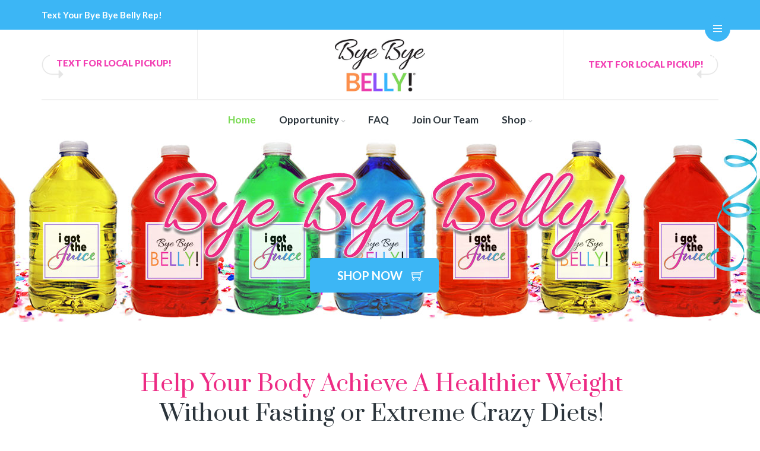

--- FILE ---
content_type: text/html
request_url: https://byebyebelly.com/index.asp?sponsorsite=katricia
body_size: 82966
content:




<!DOCTYPE html>
<html lang="en">
<head>
<meta http-equiv="X-UA-Compatible" content="IE=edge">
<meta name="keywords" content="HTML5 Template" />

<meta name="viewport" content="width=device-width, initial-scale=1, maximum-scale=1" />
<title>Welcome | Bye, Bye Belly!</title>

<meta content="Bye Bye Belly" name="hemp, hemp seed, essential oils, aromatherapy, nutrition, inflammation, Ayurvedic Medicine, superfood, sprouts, organic, Alexandria Brighton, network marketing, direct selling">
  <meta content="author" name="Heart & Body Naturals, a Green Organics International, Paula Scarcella, Alexandria Brighton">
  <meta property="og:site_name" content="ByeByeBelly.com">
  <meta property="og:title" content="Welcome">
  <meta property="og:description" content="All of our ingredients are minimally processed. Our herbs and grasses are processed with low- to no-heat temperature, and our essential oils are from first distillation only, they are never adulterated or rectified. We source and purchase pristine, nutritionally rich organic and GMO-free ingredients.">
  <meta property="og:type" content="website">
    
 
 
  
  <meta property="og:url" content="https://byebyebelly.com/index.asp?sponsorsite=">

<!-- favicon icon -->
<link rel="shortcut icon" href="images/favicon.png" />

<!-- bootstrap -->
<link rel="stylesheet" type="text/css" href="css/bootstrap.min.css"/>

<!-- animate -->
<link rel="stylesheet" type="text/css" href="css/animate.css"/>

<!-- owl-carousel -->
<link rel="stylesheet" type="text/css" href="css/owl.carousel.css">

<!-- fontawesome -->
<link rel="stylesheet" type="text/css" href="css/font-awesome.css"/>

<!-- themify -->
<link rel="stylesheet" type="text/css" href="css/themify-icons.css"/>

<!-- flaticon -->
<link rel="stylesheet" type="text/css" href="css/flaticon.css"/>


<!-- REVOLUTION LAYERS STYLES -->

    <link rel="stylesheet" type="text/css" href="revolution/css/layers.css">

    <link rel="stylesheet" type="text/css" href="revolution/css/settings.css">

<!-- prettyphoto -->
<link rel="stylesheet" type="text/css" href="css/prettyPhoto.css">

<!-- shortcodes -->
<link rel="stylesheet" type="text/css" href="css/shortcodes.css"/>

<!-- main -->
<link rel="stylesheet" type="text/css" href="css/main.css"/>

<!-- responsive -->
<link rel="stylesheet" type="text/css" href="css/responsive.css"/>



<!-- Global site tag (gtag.js) - Google Analytics -->
<script async src="https://www.googletagmanager.com/gtag/js?id=G-NSNL3ZCDYG"></script>
<script>
  window.dataLayer = window.dataLayer || [];
  function gtag(){dataLayer.push(arguments);}
  gtag('js', new Date());

  gtag('config', 'G-NSNL3ZCDYG');
</script>

</head>

<body>

   
        
		
		
		<!--header start-->
        <header id="masthead" class="header ttm-header-style-stackcenter">
            <!-- ttm-topbar-wrapper -->
            <div class="ttm-topbar-wrapper ttm-bgcolor-black ttm-textcolor-white clearfix">
                <div class="container">
                    <div class="ttm-topbar-content">
                        <ul class="list-inline top-contact  topbar-left text-left">
                            <li><span style="font-weight: bold;">Text Your Bye Bye Belly Rep!  </span>
                                    </li>
                                    
                                </ul>
                            </div>
                            
                            <span class="ttm-fbar-btn ttm-fbar-btn-cposition-right">
                                <a href="#" class="ttm-fbar-btn-link">
                                    <span class="ttm-fbar-open-icon"><i class="ti ti-menu"></i></span>
                                    <span class="ttm-fbar-close-icon"><i class="ti ti-close"></i></span>
                                    <span class="ttm-hide">Open</span>
                                </a>
                            </span>
                        </div>
                        <div class="ttm-fbar ttm-fbar-right">
                            <div class="ttm-fbar-inner">
                                <div class="ttm-fbar-box-w ttm-bg ttm-bgimage-no ttm-bgcolor-skincolor ttm-textcolor-white">
                                    <div class="ttm-row-wrapper-bg-layer ttm-bg-layer"></div>
                                    <div class="ttm-fbar-content-wrapper">
                                        <div class="ttm-fbar-content">
                                            <div class="ttm-fbar-box">
                                                <div class="floatingbar-widget-top">
                                                    <div class="ttm-fbar-widget ttm-fbar-widget-even">
                                                        <div class="textwidget widget-text">
                                                            <div class="ttm-author-widget text-center ttm-textcolor-white">
                                                                <div class="author-widget_img">
                                                                </div>
                                                                <h4 class="author-name"></h4>
                                                                
                                                            </div>
                                                        </div>
                                                    </div>
													
													
													
													<div class="ttm-fbar-widget ttm-fbar-widget-even">
                                                        <div class="featured-icon-box left-icon icon-align-top">
                                                            <div class="featured-icon">
                                                               <div class="ttm-icon ttm-icon_element-border ttm-icon_element-color-white ttm-icon_element-size-md ttm-icon_element-style-square">
                                                                    <i class="fa fa-phone"></i>
                                                                </div>
                                                            </div>
                                                            <div class="featured-content">
                                                                <div class="featured-title">
                                                                    <h5></h5>
                                                                </div>
                                                                <div class="featured-desc">
                                                                    <p>Have a question?<br />Call or Text Me Now!</p>
                                                                </div>
                                                            </div>
                                                        </div>
                                                    </div>
																										
                                                    <div class="ttm-fbar-widget ttm-fbar-widget-odd">
                                                        <h3 class="widget-title">Quick Links</h3>
                                                        <div class="textwidget widget-text">
                                                            <ul id="menu-footer-services">
                                <li><a href="index.asp?site=">Home</a></li>
								<li><a href="opportunity3.asp?site=">Opportunity</a></li>
						
								<li><a href="faq.asp?site=">FAQ</a></li>
								<li><a href="joinourteam.asp?site=">Join Our Team</a></li>
								<li><a href="products.asp?site=">All Products</a></li>
								<li><a href="loveboxes.asp?site=">Love Boxes</a></li>
								<li><a href="oils.asp?site=">Oils</a></li>
								<li><a href="faves.asp?site=">Fan Faves</a></li>
								<li><a href="tea.asp?site=">Coffee & Tea</a></li>
								<li><a href="superfoods.asp?site=">Superfoods</a></li>
								
								<li><li><a href="https://my.hbnaturals.com/HBN/member/welcome_email.asp">Re-Send Welcome Email</a></li></li>
								
								
								
							
								
                                
                            </ul>
                                                        </div>
                                                    </div>
                                                    
                                                </div>
                                            </div>
                                        </div>
                                        <span class="ttm-fbar-close">
                                            <span class="ttm-fbar-close-icon">
                                                <i class="ti ti-close"></i>
                                            </span>
                                        </span>
                                    </div>
                                </div>
                            </div>
                        </div>
                    </div>
                </div>
            </div><!-- ttm-topbar-wrapper end -->
            <!-- ttm-header-wrap -->
            <div class="ttm-header-wrap">
                <div class="container">
                    <div class="row">
                        <div class="col-lg-3">
                            <div class="widget-left clearfix">
                                <div class="info-widget">
                                    <div class="info-widget-content"><p><span style="font-weight: 800; color: #f23db2;">TEXT FOR LOCAL PICKUP!</span></p> <h2 style="font-weight: 800; color: #f23db2;"></h2>  </div>
                                </div>
                            </div>
                        </div>
                        <div class="col-lg-6">
                            <!-- site-branding -->
                            <div class="site-branding">
                                <a class="home-link" href="index.asp?site=" title="ByeByeBelly.com" rel="home">
                                    <img id="logo-img" class="img-center" src="images/byebyebelly_logo_header.jpg" alt="ByeByeBelly.com">
                                </a>
                            </div><!-- site-branding end -->
                        </div>
                        <div class="col-lg-3">
                            <div class="widget-right clearfix">
                                <div class="info-widget">
                                    <div class="info-widget-content"><p><span style="font-weight: 800; color: #f23db2;">TEXT FOR LOCAL PICKUP!</span></h2> </div>
                                </div>
                            </div>
                        </div>
                    </div>
                    <div class="row">
                        <div class="col-lg-12">
                            <!-- ttm-stickable-header-w -->
                            <div id="ttm-stickable-header-w" class="ttm-stickable-header-w ttm-bgcolor-white clearfix">
                                <div id="site-header-menu" class="site-header-menu">
                                    <div class="site-header-menu-inner ttm-stickable-header">
                                        <div class="container">
                                            <!--site-navigation -->
                                            <div id="site-navigation" class="site-navigation">
                                                <div class="ttm-menu-toggle">
                                                    <input type="checkbox" id="menu-toggle-form">
                                                    <label for="menu-toggle-form" class="ttm-menu-toggle-block">
                                                        <span class="toggle-block toggle-blocks-1"></span>
                                                        <span class="toggle-block toggle-blocks-2"></span>
                                                        <span class="toggle-block toggle-blocks-3"></span>
                                                    </label>
                                                </div>
                                                <nav id="menu" class="menu">
                                                    <ul class="dropdown">
                                                        <li class="active"><a href="index.asp?site=">Home</a></li>


														<li><a href="#">Opportunity</a>
														<ul><li><a href="opportunity3.asp?site=">Opportunity</a></li>
														<li><a href="https://my.hbnaturals.com/HBN/member/welcome_email.asp">Re-Send Welcome Email</a></li></ul></li>
														
												
														
														
                                                        
                                                       <li><a href="faq.asp?site=">FAQ</a></li>
													   
													  
                                                       <li><a href="joinourteam.asp?site=">Join Our Team</a></li>
													   
													   
													  
													   
													   
													    <li><a href="#">Shop</a>
													   <ul><li><a href="products.asp?site=">All Products</a></li>
													   	   <li><a href="loveboxes.asp?site=">Love Boxes</a></li>
								<li><a href="oils.asp?site=">Oils</a></li>
								<li><a href="faves.asp?site=">Fan Faves</a></li>
								<li><a href="tea.asp?site=">Coffee & Tea</a></li>
								<li><a href="superfoods.asp?site=">Superfoods</a></li>
								

								</ul>

													   </li>
													   
													   
													   
													   
													   
													   
													   
													   
													   
													   
													   
													   
													   
													   
													   
													   
													   
                                                       
                                                    </ul>
                                                </nav>
                                                <div class="ttm-rt-contact">
                                                    <div class="ttm-header-icons ">
                                                        
                                                        
                                                    </div>
                                                </div>
                                            </div><!-- site-navigation end-->
                                        </div>
                                    </div>
                                </div>
                            </div>
                        </div><!-- ttm-stickable-header-w end-->
                    </div>
                </div>
            </div><!--ttm-header-wrap end -->
        </header>
        <!--header end-->
		
		
		
	
		
        
        
		
		
		<!-- page-title -->
        <div class="ttm-page-title-row-servicesbye" span style="height: 308px;">
            <div class="ttm-page-title-row-bg-layer ttm-bg-layer"></div>
            <div class="container">
                <div class="row">
                    <div class="col-md-12 text-center"> 
                        <div class="title-box ttm-textcolor-white">
                            <div class="page-title-heading ttm-textcolor-white">
                                <h1 class="title">&nbsp;</h1>
                            </div><!-- /.page-title-captions -->
                            <div class="breadcrumb-wrapper">
                              <div class="ttm-btn-box pr-20 pb-20"><br /><br /><br /><br />
                            <a class="ttm-btn ttm-btn-size-lg ttm-btn-shape-rounded ttm-btn-style-fill ttm-icon-btn-right ttm-btn-bgcolor-skincolor" href="products.asp?site=" title="">SHOP NOW <i class="ti ti-shopping-cart"></i></a>
                        </div>  
                            </div>  
                        </div>
                    </div><!-- /.col-md-12 -->  
                </div><!-- /.row -->  
            </div><!-- /.container -->                      
        </div><!-- page-title end-->
		
		
		
		
		
		
		
		
		
		
		
		
		
		

    <!--site-main start-->
    <div class="site-main">

        
<!--about-top-section-->
        <section class="ttm-row about2-top-section clearfix">
            <div class="container">
                <div class="row">
                    
                    <div class="col-lg-12 col-md-12 col-sm-12">
                        <div class="pl-5 res-991-pl-0">
                            <!-- section title -->
                            <div class="section-title clearfix">
                                <div class="title-header">
                                    
                                    <center><h2 class="title"><span style="color: #ed2c85;">Help Your Body </span> <span style="color: #ed2c85;">Achieve A Healthier Weight</span><br />
									 Without Fasting or Extreme Crazy Diets!</h2></center>
                                </div>
                                
                            </div><!-- section title end -->
                            
                        </div>
                    </div>
                </div><!-- row end -->
            </div>
        </section>
        <!--about-top-section end-->        
		










<!-- working-section -->
        <section class="ttm-row workingtext-section ttm-bgcolor-black clearfix" style="background-image: url(https://byebyebelly.com/images/ByeByeBelly_CustomerCollage.jpg); background-repeat: no-repeat; background-size: cover; background-position: top; z-index: -1;"> 
            <div class="container">
                <!-- row -->
                <div class="row">
                    <div class="col-md-12">
                        <!-- section title -->
                        <div class="section-title text-center clearfix">
                            <div class="title-header">
                                
                                <h1 class="title"><span style="color: #ffffff;"><b>Customers Are Helping Their Bodies Lose 1 to 3 Inches!</b></span></h2>
                            </div>
                            <div class="title-desc"><span style="font-weight: bold; font-size: 18px;">Nutritious foods and researched ingredients known to support a healthy lifestyle and well-being, potentially aiding in digestive health, metabolism, and immune function without the need for stringent dietary restrictions.</span>

							</div>
                        </div><!-- section title end -->
                    </div>
                </div>
            </div>
        </section>
        <!-- working-section end -->

        <!-- working-section -->
        <section class="ttm-row home3-working-section bg-img3 clearfix">
            <div class="container">
                <!-- row -->
                <div class="row">
                    <div class="col-md-12 mt_120 res-991-mt_50">
                        <!-- row -->
                        <div class="row">
						<div class="ttm-client clients-slide owl-carousel owl-theme owl-loaded" data-item="3" data-nav="false" data-dots="false" data-auto="true">
						
						
						
						
						<!-- featured-imagebox -->
                                <div class="featured-imagebox featured-imagebox-service ttm-box-view-top-image">
                                    <div class="featured-thumbnail">
                                        <img class="img-fluid" src="images/trenav.jpg" alt="Before & After 1">
                                    </div>
                                  
                                </div><!-- featured-imagebox end-->
						
						
						
						
						
						
						
						
						<!-- featured-imagebox -->
                                <div class="featured-imagebox featured-imagebox-service ttm-box-view-top-image">
                                    <div class="featured-thumbnail">
                                        <img class="img-fluid" src="images/rosiew.jpg" alt="Before & After 2">
                                    </div>
                                  
                                </div><!-- featured-imagebox end-->
						
						
						 <!-- featured-imagebox -->
                                <div class="featured-imagebox featured-imagebox-service ttm-box-view-top-image">
                                    <div class="featured-thumbnail">
                                        <img class="img-fluid" src="images/AnissaS.jpg" alt="Before & After 3">
                                    </div>
                                  
                                </div><!-- featured-imagebox end-->
						
						
                            
                                <!-- featured-imagebox -->
                                <div class="featured-imagebox featured-imagebox-service ttm-box-view-top-image">
                                    <div class="featured-thumbnail">
                                        <img class="img-fluid" src="images/nikkih.jpg" alt="Before & After 4">
                                    </div>
                                  
                                </div><!-- featured-imagebox end-->
								
								
								
								 <!-- featured-imagebox -->
                                <div class="featured-imagebox featured-imagebox-service ttm-box-view-top-image">
                                    <div class="featured-thumbnail">
                                        <img class="img-fluid" src="images/mrf.jpg" alt="Before & After 5">
                                    </div>
                                  
                                </div><!-- featured-imagebox end-->
								
								
								
								
								
								
								
                                <!-- featured-imagebox -->
                                <div class="featured-imagebox featured-imagebox-service ttm-box-view-top-image">
                                    <div class="featured-thumbnail">
                                        <img class="img-fluid" src="images/kcrutch.jpg" alt="Before & After 6">
                                    </div>
                                  
                                </div><!-- featured-imagebox end-->
								
								
								
								
								<!-- featured-imagebox -->
                                <div class="featured-imagebox featured-imagebox-service ttm-box-view-top-image">
                                    <div class="featured-thumbnail">
                                        <img class="img-fluid" src="images/TerrelisheS.jpg" alt="Before & After 7">
                                    </div>
                                  
                                </div><!-- featured-imagebox end-->
								
								
							
								
								
								
								
								
								
                               
						
						
						
						
						 <!-- featured-imagebox -->
                                <div class="featured-imagebox featured-imagebox-service ttm-box-view-top-image">
                                    <div class="featured-thumbnail">
                                        <img class="img-fluid" src="images/beforeafter11.jpg" alt="Before & After 8">
                                    </div>
                                  
                                </div><!-- featured-imagebox end-->
                            
                             




<!-- featured-imagebox -->
                                <div class="featured-imagebox featured-imagebox-service ttm-box-view-top-image">
                                    <div class="featured-thumbnail">
                                        <img class="img-fluid" src="images/beforeafter12.jpg" alt="Before & After 9">
                                    </div>
                                  
                                </div><!-- featured-imagebox end-->




<!-- featured-imagebox -->
                                <div class="featured-imagebox featured-imagebox-service ttm-box-view-top-image">
                                    <div class="featured-thumbnail">
                                        <img class="img-fluid" src="images/beforeafter13.jpg" alt="Before & After 10">
                                    </div>
                                  
                                </div><!-- featured-imagebox end-->




<!-- featured-imagebox -->
                                <div class="featured-imagebox featured-imagebox-service ttm-box-view-top-image">
                                    <div class="featured-thumbnail">
                                        <img class="img-fluid" src="images/beforeafter14.jpg" alt="Before & After 11">
                                    </div>
                                  
                                </div><!-- featured-imagebox end-->






 <!-- featured-imagebox -->
                                <div class="featured-imagebox featured-imagebox-service ttm-box-view-top-image">
                                    <div class="featured-thumbnail">
                                        <img class="img-fluid" src="images/beccahh.jpg" alt="Before & After 12">
                                    </div>
                                  
                                </div><!-- featured-imagebox end-->













<!-- featured-imagebox -->
                                <div class="featured-imagebox featured-imagebox-service ttm-box-view-top-image">
                                    <div class="featured-thumbnail">
                                        <img class="img-fluid" src="images/beforeafter15.jpg" alt="Before & After 13">
                                    </div>
                                  
                                </div><!-- featured-imagebox end-->





<!-- featured-imagebox -->
                                <div class="featured-imagebox featured-imagebox-service ttm-box-view-top-image">
                                    <div class="featured-thumbnail">
                                        <img class="img-fluid" src="images/beforeafter16.jpg" alt="Before & After 14">
                                    </div>
                                  
                                </div><!-- featured-imagebox end-->





<!-- featured-imagebox -->
                                <div class="featured-imagebox featured-imagebox-service ttm-box-view-top-image">
                                    <div class="featured-thumbnail">
                                        <img class="img-fluid" src="images/beforeafter17.jpg" alt="Before & After 15">
                                    </div>
                                  
                                </div><!-- featured-imagebox end-->





<!-- featured-imagebox -->
                                <div class="featured-imagebox featured-imagebox-service ttm-box-view-top-image">
                                    <div class="featured-thumbnail">
                                        <img class="img-fluid" src="images/beforeafter18.jpg" alt="Before & After 16">
                                    </div>
                                  
                                </div><!-- featured-imagebox end-->







								
                            
                        </div><!-- row end -->
                    
                </div><!-- row end -->
            </div>
        </section>
        <!-- working-section end -->























<!--row-top-section-->
        <section class="ttm-row home2-top-section bg-img3 clearfix" style="margin-top: 100px;">
            <div class="container">
                						
					<!--customer-story-section-->
        <section class="ttm-row customer-story-section" style="margin-top: 75px;">
            <div class="container">
                <div class="row no-gutters mt_75 res-991-mt-0">
                    <div class="col-lg-6">
                        <div class="featured-imagebox featured-imagebox-customer">
                            <!-- customer-slide-->
                            <div>
                                <div class="featured-thumbnail">
                                    <img class="img-fluid" src="images/perfectregimen_index_feature.jpg" alt="Perfect Regime">
                                </div>
                                
                            </div><!-- customer-slide end-->
                        </div>
                    </div>
                    <div class="col-lg-6">
                        <div class="col-bg-img-eight ttm-bg ttm-col-bgimage-no ttm-bgcolor-skincolor spacing-5">
                            <!-- col-bg-img-eight -->
                            <div class="ttm-col-wrapper-bg-layer ttm-bg-layer">
                                <div class="ttm-bg-layer-inner"></div>
                            </div><!-- col-bg-img-eight end-->
                            <div class="layer-content">
                                <div class="section-title mb-15 clearfix">
                                    <!-- section title -->
                                    <div class="title-header">
                                      <h5 class="title">reset your metabolism</h5>  
                                        <h2 class="title">Perfect Regimen</h2>
                                    </div>


<div class="title-desc"><p>Struggling with cravings or that last layer of fat that just won't budge? The Perfect Regimen pack's got your back. This fire trio hits from all angles: cutting cravings, balancing blood sugar, and turning up the fat burn. With patented ingredients and clean energy, you'll feel steady, focused, and finally in control. No hype - just real results, real fast!</p>



<p><b>Includes</b>:</p>
<div class="row">
<div class="col-lg-11">
<ul class="ttm-list ttm-list-style-icon ttm-textcolor-white">
                                            <li><i class="fa fa-angle-double-right"></i><span class="ttm-list-li-content">(2) Slimmer Pro {30 servings each}</span></li>
											<li><i class="fa fa-angle-double-right"></i><span class="ttm-list-li-content">(2) Berberine ACV 7-Day Trial {7 servings each}</span></li>
											<li><i class="fa fa-angle-double-right"></i><span class="ttm-list-li-content">Lemon X MCT {30 servings}</span></li>
										
											
											</ul>





</div>








                                </div><!-- section title end -->
								
								<div class="row no-gutters mb-5"><div class="col-md-12 col-lg-12 col-sm-12"><p class="price mb-5" style="font-size: 16pt;"><span class="product-Price-amount">
                                                <span class="product-Price-currencySymbol">$</span>149.95 {$57.80 Savings!}
                                            </span></p></div></div>
								
								
                                
                                <div class="row no-gutters mb-5">
                                    <div class="col-md-4 col-lg-4 col-sm-6">
									
									<a class="ttm-btn ttm-btn-size-sm ttm-btn-shape-round  ttm-btn-style-fill ttm-btn-bgcolor-skincolor mt-10 mb-20" href="https://my.hbnaturals.com/HBN/member/store/country.asp?action=add&pkg=1&item=PerfectRegime_BB&count=1&return_url=shopping-cart%2Easp&return_url3=https%3A%2F%2Fbyebyebelly.com%2Findex.asp&sponsorid=&belly=Y" style="background-color: #8b56ec;">Add To Cart</a>
									
									                                       
                                    </div>
                                    
									<div class="col-md-4 col-lg-4 col-sm-6">
                                        <a class="ttm-btn ttm-btn-size-sm ttm-btn-shape-round  ttm-btn-style-fill ttm-btn-bgcolor-skincolor mt-10 mb-20" href="perfectregimen.asp?site=" style="background-color: #8b56ec;">More Info</a>
                                    </div>
                                </div>
                               
                            </div>
                        </div>
                    </div>
                </div>
            </div>
        </section>
        <!--customer-story-section end-->
				
				
			
						
            </div>
        </section>
        <!-- row-top-section end -->   						



































<!--row-top-section-->
        <section class="ttm-row home2-top-section bg-img3 clearfix" style="margin-top: 100px;">
            <div class="container">
                						
					<!--customer-story-section-->
        <section class="ttm-row customer-story-section" style="margin-top: 75px;">
            <div class="container">
                <div class="row no-gutters mt_75 res-991-mt-0">
                    <div class="col-lg-6">
                        <div class="featured-imagebox featured-imagebox-customer">
                            <!-- customer-slide-->
                            <div>
                                <div class="featured-thumbnail">
                                    <img class="img-fluid" src="images/snatchedafathomebundle_feature.jpg" alt="Snatched AF At Home Bundle">
                                </div>
                                
                            </div><!-- customer-slide end-->
                        </div>
                    </div>
                    <div class="col-lg-6">
                        <div class="col-bg-img-eight ttm-bg ttm-col-bgimage-no ttm-bgcolor-skincolor spacing-5">
                            <!-- col-bg-img-eight -->
                            <div class="ttm-col-wrapper-bg-layer ttm-bg-layer">
                                <div class="ttm-bg-layer-inner"></div>
                            </div><!-- col-bg-img-eight end-->
                            <div class="layer-content">
                                <div class="section-title mb-15 clearfix">
                                    <!-- section title -->
                                    <div class="title-header">
                                      <h5 class="title">Includes FREE Vitalitea!</h5>  
                                        <h2 class="title">Snatched AF<br />At Home Bundle</h2>
                                    </div>


<div class="title-desc"><p>Meet the Snatched AF At Home Bundle � your all-in-one system for feeling lean, energized, and in control again. This powerful duo works together to fire up your metabolism, banish bloat, and keep cravings in check while nourishing your body from the inside out! Two full-size Slimmer Pro + a FREE full-size VitaliTEA</p>

</div>








                                </div><!-- section title end -->
								
								<div class="row no-gutters mb-5"><div class="col-md-12 col-lg-12 col-sm-12"><p class="price mb-5" style="font-size: 16pt;"><span class="product-Price-amount">
                                                <span class="product-Price-currencySymbol">$</span>119.90
                                            </span></p></div></div>
								
								
                                
                                <div class="row no-gutters mb-5">
                                    <div class="col-md-4 col-lg-4 col-sm-6">
									
									<a class="ttm-btn ttm-btn-size-sm ttm-btn-shape-round  ttm-btn-style-fill ttm-btn-bgcolor-skincolor mt-10 mb-20" href="https://my.hbnaturals.com/HBN/member/store/country.asp?action=add&pkg=1&item=SlimmerPro2Pack_BB&count=1&return_url=shopping-cart%2Easp&return_url3=https%3A%2F%2Fbyebyebelly.com%2Findex.asp&sponsorid=&belly=Y" style="background-color: #8b56ec;">Add To Cart</a>
									
									                                       
                                    </div>
                                    
									<div class="col-md-4 col-lg-4 col-sm-6">
                                        <a class="ttm-btn ttm-btn-size-sm ttm-btn-shape-round  ttm-btn-style-fill ttm-btn-bgcolor-skincolor mt-10 mb-20" href="snatchedaf.asp?site=" style="background-color: #8b56ec;">More Info</a>
                                    </div>
                                </div>
                               
                            </div>
                        </div>
                    </div>
                </div>
            </div>
        </section>
        <!--customer-story-section end-->
				
				
			
						
            </div>
        </section>
        <!-- row-top-section end -->   						














<!--row-top-section-->
        <section class="ttm-row home2-top-section bg-img3 clearfix" style="margin-top: 100px;">
            <div class="container">
                						
					<!--customer-story-section-->
        <section class="ttm-row customer-story-section" style="margin-top: 75px;">
            <div class="container">
                <div class="row no-gutters mt_75 res-991-mt-0">
                    <div class="col-lg-6">
                        <div class="featured-imagebox featured-imagebox-customer">
                            <!-- customer-slide-->
                            <div>
                                <div class="featured-thumbnail">
                                    <img class="img-fluid" src="images/LemonXMCTDuo_index_feature.jpg" alt="Lemon X MCT Power Shot Duo">
                                </div>
                                
                            </div><!-- customer-slide end-->
                        </div>
                    </div>
                    <div class="col-lg-6">
                        <div class="col-bg-img-eight ttm-bg ttm-col-bgimage-no ttm-bgcolor-skincolor spacing-5">
                            <!-- col-bg-img-eight -->
                            <div class="ttm-col-wrapper-bg-layer ttm-bg-layer">
                                <div class="ttm-bg-layer-inner"></div>
                            </div><!-- col-bg-img-eight end-->
                            <div class="layer-content">
                                <div class="section-title mb-15 clearfix">
                                    <!-- section title -->
                                    <div class="title-header">
                                      <h5 class="title">power shot duo</h5>  
                                        <h2 class="title">Lemon X MCT</h2>
                                    </div>


<div class="title-desc"><p>Elevate your wellness routine with Lemon X MCT Oil - a clinical-strength formula crafted to support your metabolism, energy levels, and overall health. This powerful blend combines the weight-management benefits of Xanthigen<sup>&#174;</sup> with the fast-absorbing energy of Medium Chain Triglyceride (MCT) oil, making it an ideal daily companion on your health journey.</p>

</div>








                                </div><!-- section title end -->
								
								<div class="row no-gutters mb-5"><div class="col-md-12 col-lg-12 col-sm-12"><p class="price mb-5" style="font-size: 16pt;"><span class="product-Price-amount">
                                                <span class="product-Price-currencySymbol">$</span>119.90
                                            </span></p></div></div>
								
								
                                
                                <div class="row no-gutters mb-5">
                                    <div class="col-md-4 col-lg-4 col-sm-6">
									
									<a class="ttm-btn ttm-btn-size-sm ttm-btn-shape-round  ttm-btn-style-fill ttm-btn-bgcolor-skincolor mt-10 mb-20" href="https://my.hbnaturals.com/HBN/member/store/country.asp?action=add&pkg=1&item=LemonXMCTDuo_BB&count=1&return_url=shopping-cart%2Easp&return_url3=https%3A%2F%2Fbyebyebelly.com%2Findex.asp&sponsorid=&belly=Y" style="background-color: #8b56ec;">Add To Cart</a>
									
									                                       
                                    </div>
                                    
									<div class="col-md-4 col-lg-4 col-sm-6">
                                        <a class="ttm-btn ttm-btn-size-sm ttm-btn-shape-round  ttm-btn-style-fill ttm-btn-bgcolor-skincolor mt-10 mb-20" href="lemonxmctduo.asp?site=" style="background-color: #8b56ec;">More Info</a>
                                    </div>
                                </div>
                               
                            </div>
                        </div>
                    </div>
                </div>
            </div>
        </section>
        <!--customer-story-section end-->
				
				
			
						
            </div>
        </section>
        <!-- row-top-section end -->   						
























<!--row-top-section-->
        <section class="ttm-row home2-top-section bg-img3 clearfix" style="margin-top: 100px;">
            <div class="container">
                						
					<!--customer-story-section-->
        <section class="ttm-row customer-story-section" style="margin-top: 75px;">
            <div class="container">
                <div class="row no-gutters mt_75 res-991-mt-0">
                    <div class="col-lg-6">
                        <div class="featured-imagebox featured-imagebox-customer">
                            <!-- customer-slide-->
                            <div>
                                <div class="featured-thumbnail">
                                    <img class="img-fluid" src="images/detoxdaf_indexfeature.jpg" alt="Detox'd AF Kit">
                                </div>
                                
                            </div><!-- customer-slide end-->
                        </div>
                    </div>
                    <div class="col-lg-6">
                        <div class="col-bg-img-eight ttm-bg ttm-col-bgimage-no ttm-bgcolor-skincolor spacing-5">
                            <!-- col-bg-img-eight -->
                            <div class="ttm-col-wrapper-bg-layer ttm-bg-layer">
                                <div class="ttm-bg-layer-inner"></div>
                            </div><!-- col-bg-img-eight end-->
                            <div class="layer-content">
                                <div class="section-title mb-15 clearfix">
                                    <!-- section title -->
                                    <div class="title-header">
                                      <h5 class="title">not your average detox cleanse</h5>  
                                        <h2 class="title">Detox'd AF Kit</h2>
                                    </div>


<div class="title-desc"><p>Ready to feel Detox�d AF? Give your body the reset it deserves with this powerful five-part system designed to cleanse, nourish, and recharge from the inside out. The Detox'd AF Kit delivers a serious body refresh - helping you clear out what's slowing you down and restore balance, energy, and digestive harmony from the inside out. It's your all-in-one jumpstart to feeling lighter, cleaner, and totally renewed.</p>

<p><b>Includes</b>:</p>
<div class="row">
<div class="col-lg-10">
<ul class="ttm-list ttm-list-style-icon ttm-textcolor-white">
                                            <li><i class="fa fa-angle-double-right"></i><span class="ttm-list-li-content">Soursop Fusion Tea {30 servings}</span></li>
											<li><i class="fa fa-angle-double-right"></i><span class="ttm-list-li-content">Purge Tonic {48 servings}</span></li>
											<li><i class="fa fa-angle-double-right"></i><span class="ttm-list-li-content">Fulvic Acid Mineral Drops {48 servings}</span></li>
											<li><i class="fa fa-angle-double-right"></i><span class="ttm-list-li-content">Clove Bud {10ml}</span></li>
											<li><i class="fa fa-angle-double-right"></i><span class="ttm-list-li-content">HepaDetox {10ml}</span></li>
																				
											
											</ul>


</div>
<div class="col-lg-4">


</div>
</div>

</div>








                                </div><!-- section title end -->
								
								<div class="row no-gutters mb-5"><div class="col-md-12 col-lg-12 col-sm-12"><p class="price mb-5" style="font-size: 16pt;"><span class="product-Price-amount">
                                                <span class="product-Price-currencySymbol">$</span>129.95
                                            </span></p></div></div>
								
								
                                
                                <div class="row no-gutters mb-5">
                                    <div class="col-md-4 col-lg-4 col-sm-6">
									
									<a class="ttm-btn ttm-btn-size-sm ttm-btn-shape-round  ttm-btn-style-fill ttm-btn-bgcolor-skincolor mt-10 mb-20" href="https://my.hbnaturals.com/HBN/member/store/country.asp?action=add&pkg=1&item=DetoxdAF_BB&count=1&return_url=shopping-cart%2Easp&return_url3=https%3A%2F%2Fbyebyebelly.com%2Findex.asp&sponsorid=&belly=Y" style="background-color: #8b56ec;">Add To Cart</a>
									
									                                       
                                    </div>
                                    
									<div class="col-md-4 col-lg-4 col-sm-6">
                                        <a class="ttm-btn ttm-btn-size-sm ttm-btn-shape-round  ttm-btn-style-fill ttm-btn-bgcolor-skincolor mt-10 mb-20" href="detoxdaf.asp?site=" style="background-color: #8b56ec;">More Info</a>
                                    </div>
                                </div>
                               
                            </div>
                        </div>
                    </div>
                </div>
            </div>
        </section>
        <!--customer-story-section end-->
				
				
			
						
            </div>
        </section>
        <!-- row-top-section end -->   						












































































			           
						
						

<!--row-top-section-->
        <section class="ttm-row home2-top-section bg-img3 clearfix" style="margin-top: 75px;">
            <div class="container">
                						
						<!--customer-story-section-->
        <section class="ttm-row customer-story-section">
            <div class="container">
                <div class="row no-gutters mt_75 res-991-mt-0">
                    <div class="col-lg-6">
                        <div class="featured-imagebox featured-imagebox-customer">
                            <!-- customer-slide-->
                            <div>
                                <div class="featured-thumbnail">
                                    <img class="img-fluid" src="images/reclaimyourbody_feature_index.jpg" alt="Reclaim Your Body Bundle">
                                </div>
                                
                            </div><!-- customer-slide end-->
                        </div>
                    </div>
                    <div class="col-lg-6">
                        <div class="col-bg-img-eight ttm-bg ttm-col-bgimage-no ttm-bgcolor-skincolor spacing-5">
                            <!-- col-bg-img-eight -->
                            <div class="ttm-col-wrapper-bg-layer ttm-bg-layer">
                                <div class="ttm-bg-layer-inner"></div>
                            </div><!-- col-bg-img-eight end-->
                            <div class="layer-content">
                                <div class="section-title mb-15 clearfix">
                                    <!-- section title -->
                                    <div class="title-header">
                                      <h5 class="title">embrace a healthier you!</h5>  
                                        <h2 class="title">Reclaim Your Body Bundle</h2>
                                    </div>


<div class="title-desc"><p>Ready to power up, crush cravings, and step into your healthiest self? Say hello to the Reclaim Your Body Bundle - your ultimate kickstart to a vibrant, new you!
</p>
<div class="title-desc">

<p><b>Includes</b>:</p>
<div class="row">
<div class="col-lg-8">
<ul class="ttm-list ttm-list-style-icon ttm-textcolor-white">
                                            <li><i class="fa fa-angle-double-right"></i><span class="ttm-list-li-content">Beetroot Max {60 servings}</span></li>
											<li><i class="fa fa-angle-double-right"></i><span class="ttm-list-li-content">Berberine ACV {30 servings}</span></li>
											<li><i class="fa fa-angle-double-right"></i><span class="ttm-list-li-content">Slimmer Pro {30 servings}</span></li>
											<li><i class="fa fa-angle-double-right"></i><span class="ttm-list-li-content">VitaliTEA {30 servings}</span></li>
											
											
											</ul>


</div>
<div class="col-lg-4">


</div>
</div>






</div>








                                </div><!-- section title end -->
								
								<div class="row no-gutters mb-5"><div class="col-md-12 col-lg-12 col-sm-12"><p class="price mb-5" style="font-size: 16pt;"><span class="product-Price-amount">
                                                <span class="product-Price-currencySymbol">$</span>129.95
                                            </span></p></div></div>
                               
                                <div class="row no-gutters mb-5">
                                     <div class="col-md-4 col-lg-4 col-sm-6">
									
									<a class="ttm-btn ttm-btn-size-sm ttm-btn-shape-round  ttm-btn-style-fill ttm-btn-bgcolor-skincolor mt-10 mb-20" href="https://my.hbnaturals.com/HBN/member/store/country.asp?action=add&pkg=1&item=TotalBodyRestore_BB&count=1&return_url=shopping-cart%2Easp&return_url3=https%3A%2F%2Fbyebyebelly.com%2Findex.asp&sponsorid=&belly=Y" style="background-color: #8b56ec;">Add To Cart</a>
									
									                                       
                                    </div>
                                    
									<div class="col-md-4 col-lg-4 col-sm-6">
                                        <a class="ttm-btn ttm-btn-size-sm ttm-btn-shape-round  ttm-btn-style-fill ttm-btn-bgcolor-skincolor mt-10 mb-20" href="reclaimyourbody.asp?site=" style="background-color: #8b56ec;">More Info</a>
                                    </div>
                                </div>
                               
                            </div>
                        </div>
                    </div>
                </div>
            </div>
        </section>
        <!--customer-story-section end-->
				
			
						
            </div>
        </section>
        <!-- row-top-section end -->




































<!--row-top-section-->
        <section class="ttm-row home2-top-section bg-img3 clearfix" style="margin-top: 100px;">
            <div class="container">
                						
					<!--customer-story-section-->
        <section class="ttm-row customer-story-section" style="margin-top: 75px;">
            <div class="container">
                <div class="row no-gutters mt_75 res-991-mt-0">
                    <div class="col-lg-6">
                        <div class="featured-imagebox featured-imagebox-customer">
                            <!-- customer-slide-->
                            <div>
                                <div class="featured-thumbnail">
                                    <img class="img-fluid" src="images/BeetrootMax_BB_product_feature.jpg" alt="Beetroot Max Red Vitality Shot">
                                </div>
                                
                            </div><!-- customer-slide end-->
                        </div>
                    </div>
                    <div class="col-lg-6">
                        <div class="col-bg-img-eight ttm-bg ttm-col-bgimage-no ttm-bgcolor-skincolor spacing-5">
                            <!-- col-bg-img-eight -->
                            <div class="ttm-col-wrapper-bg-layer ttm-bg-layer">
                                <div class="ttm-bg-layer-inner"></div>
                            </div><!-- col-bg-img-eight end-->
                            <div class="layer-content">
                                <div class="section-title mb-15 clearfix">
                                    <!-- section title -->
                                    <div class="title-header">
                                      <h5 class="title">beetroot max</h5>  
                                        <h2 class="title">Cardio Power Shot</h2>
                                    </div>


<div class="title-desc"><p>Beetroot Max is a proprietary blend meticulously formulated to support heart health and enhance energy levels. Infused with a powerful trio of beetroots, hawthorn berry, and the patented ingredient Capros<sup>&#174;</sup>, this synergistic combination of superfoods is crafted to enhance your vitality and well-being naturally.</p>

</div>








                                </div><!-- section title end -->
								
								<div class="row no-gutters mb-5"><div class="col-md-12 col-lg-12 col-sm-12"><p class="price mb-5" style="font-size: 16pt;"><span class="product-Price-amount">
                                                <span class="product-Price-currencySymbol">$</span>59.95
                                            </span></p></div></div>
								
								
                                
                                <div class="row no-gutters mb-5">
                                    <div class="col-md-4 col-lg-4 col-sm-6">
									
									<a class="ttm-btn ttm-btn-size-sm ttm-btn-shape-round  ttm-btn-style-fill ttm-btn-bgcolor-skincolor mt-10 mb-20" href="https://my.hbnaturals.com/HBN/member/store/country.asp?action=add&pkg=1&item=BeetrootMax_BB&count=1&return_url=shopping-cart%2Easp&return_url3=https%3A%2F%2Fbyebyebelly.com%2Fsuperfoods.asp&sponsorid=&belly=Y" style="background-color: #8b56ec;">Add To Cart</a>
									
									                                       
                                    </div>
                                    
									<div class="col-md-4 col-lg-4 col-sm-6">
                                        <a class="ttm-btn ttm-btn-size-sm ttm-btn-shape-round  ttm-btn-style-fill ttm-btn-bgcolor-skincolor mt-10 mb-20" href="cardiopowershot.asp?site=" style="background-color: #8b56ec;">More Info</a>
                                    </div>
                                </div>
                               
                            </div>
                        </div>
                    </div>
                </div>
            </div>
        </section>
        <!--customer-story-section end-->
				
				
			
						
            </div>
        </section>
        <!-- row-top-section end -->   						






























<!--row-top-section-->
        <section class="ttm-row home2-top-section bg-img3 clearfix" style="margin-top: 100px;">
            <div class="container">
                						
						<!--customer-story-section-->
        <section class="ttm-row customer-story-section">
            <div class="container">
                <div class="row no-gutters mt_75 res-991-mt-0">
                    <div class="col-lg-6">
                        <div class="featured-imagebox featured-imagebox-customer">
                            <!-- customer-slide-->
                            <div>
                                <div class="featured-thumbnail">
                                    <img class="img-fluid" src="images/QuickFix_bb_faves.jpg" alt="Quick Fix Kit">
                                </div>
                                
                            </div><!-- customer-slide end-->
                        </div>
                    </div>
                    <div class="col-lg-6">
                        <div class="col-bg-img-eight ttm-bg ttm-col-bgimage-no ttm-bgcolor-skincolor spacing-5">
                            <!-- col-bg-img-eight -->
                            <div class="ttm-col-wrapper-bg-layer ttm-bg-layer">
                                <div class="ttm-bg-layer-inner"></div>
                            </div><!-- col-bg-img-eight end-->
                            <div class="layer-content">
                                <div class="section-title mb-15 clearfix">
                                    <!-- section title -->
                                    <div class="title-header">
                                      <h5 class="title">help your body address bloating, support detoxification, and promote gut health.  </h5>  
                                        <h2 class="title">Quick Fix Kit</h2>
                                    </div>


<div class="title-desc"><p>Support your body's health and well-being journey with the Ultimate Snatch Juice and explore the potential benefits firsthand. Embrace a path toward a healthier, happier version of yourself with each sip.
</p>
<p><b>Includes</b>:</p>
<div class="row">
<div class="col-lg-8">
<ul class="ttm-list ttm-list-style-icon ttm-textcolor-white">
                                            <li><i class="fa fa-angle-double-right"></i><span class="ttm-list-li-content">Gut Check {full size}</span></li>
											<li><i class="fa fa-angle-double-right"></i><span class="ttm-list-li-content">Fulvic Acid Mineral Drops {1oz}</span></li>
											<li><i class="fa fa-angle-double-right"></i><span class="ttm-list-li-content">{2} VitaliTEA {7-day trial size}</span></li>
											
											
											
											</ul>


</div>
<div class="col-lg-4">


</div>
</div>






</div>








                                </div><!-- section title end -->
								
								<div class="row no-gutters mb-5"><div class="col-md-12 col-lg-12 col-sm-12"><p class="price mb-5" style="font-size: 16pt;"><span class="product-Price-amount">
                                                <span class="product-Price-currencySymbol">$</span>110.00
                                            </span></p></div></div>
                               
                                <div class="row no-gutters mb-5">
                                     <div class="col-md-4 col-lg-4 col-sm-6">
									
									<a class="ttm-btn ttm-btn-size-sm ttm-btn-shape-round  ttm-btn-style-fill ttm-btn-bgcolor-skincolor mt-10 mb-20" href="https://my.hbnaturals.com/HBN/member/store/country.asp?action=add&pkg=1&item=QuickFix_BB&count=1&return_url=shopping-cart%2Easp&return_url3=https%3A%2F%2Fbyebyebelly.com%2Ffaves.asp&sponsorid=&belly=Y" style="background-color: #8b56ec;">Add To Cart</a>
									
									                                       
                                    </div>
                                    
									<div class="col-md-4 col-lg-4 col-sm-6">
                                        <a class="ttm-btn ttm-btn-size-sm ttm-btn-shape-round  ttm-btn-style-fill ttm-btn-bgcolor-skincolor mt-10 mb-20" href="quickfix.asp?site=" style="background-color: #8b56ec;">More Info</a>
                                    </div>
                                </div>
                               
                            </div>
                        </div>
                    </div>
                </div>
            </div>
        </section>
        <!--customer-story-section end-->




































<!--customer-story-section-->
        <section class="ttm-row customer-story-section" style="margin-top: 150px;">
            <div class="container">
                <div class="row no-gutters mt_75 res-991-mt-0">
                    <div class="col-lg-6">
                        <div class="featured-imagebox featured-imagebox-customer">
                            <!-- customer-slide-->
                            <div>
                                <div class="featured-thumbnail">
                                    <img class="img-fluid" src="images/supersnatchedvp_feature.jpg" alt="Super Snatched Love Box">
                                </div>
                                
                            </div><!-- customer-slide end-->
                        </div>
                    </div>
                    <div class="col-lg-6">
                        <div class="col-bg-img-eight ttm-bg ttm-col-bgimage-no ttm-bgcolor-skincolor spacing-5">
                            <!-- col-bg-img-eight -->
                            <div class="ttm-col-wrapper-bg-layer ttm-bg-layer">
                                <div class="ttm-bg-layer-inner"></div>
                            </div><!-- col-bg-img-eight end-->
                            <div class="layer-content">
                                <div class="section-title mb-15 clearfix">
                                    <!-- section title -->
                                    <div class="title-header">
                                      <h5 class="title">available for a limited time!</h5>  
                                        <h2 class="title">Super Snatched Love Box</h2>
                                    </div>


<div class="title-desc"><p>It's time to focus on achieving your health and wellness goals with a potential emphasis on weight management and detoxification.</p>
<p style="font-weight: bold;">Includes:</p>
<div class="row">
<div class="col-lg-6">
<ul class="ttm-list ttm-list-style-icon ttm-textcolor-white">
                                            <li><i class="fa fa-angle-double-right"></i><span class="ttm-list-li-content">2 Slimmer Max {full size}</span></li>
											<li><i class="fa fa-angle-double-right"></i><span class="ttm-list-li-content">Berberine ACV {full size}</span></li>
											<li><i class="fa fa-angle-double-right"></i><span class="ttm-list-li-content">VitaliTea {7-day}</span></li>
											
											
											</ul>


</div>
<div class="col-lg-6">
<ul class="ttm-list ttm-list-style-icon ttm-textcolor-white">
                                            
											
											<li><i class="fa fa-angle-double-right"></i><span class="ttm-list-li-content">FatDetox Drops</span></li>
											<li><i class="fa fa-angle-double-right"></i><span class="ttm-list-li-content">PuriTea {1-ounce}</span></li>
											
											
										
											
											
											</ul>

</div>
</div>






</div>








                                </div><!-- section title end -->
								
								<div class="row no-gutters mb-5"><div class="col-md-12 col-lg-12 col-sm-12"><p class="price mb-5" style="font-size: 16pt;"><span class="product-Price-amount">
                                                <span class="product-Price-currencySymbol">$</span>159.95
                                            </span> | <span style="font-weight: bold;">$425.00 savings!</span></p></div></div>
								
								
                                
                                <div class="row no-gutters mb-5">
                                    <div class="col-md-4 col-lg-4 col-sm-6">
									
									<a class="ttm-btn ttm-btn-size-sm ttm-btn-shape-round  ttm-btn-style-fill ttm-btn-bgcolor-skincolor mt-10 mb-20" href="https://my.hbnaturals.com/HBN/member/store/country.asp?action=add&pkg=1&item=SuperSnatchedVP_BB&count=1&return_url=shopping-cart%2Easp&return_url3=https%3A%2F%2Fbyebyebelly.com%2Findex.asp&sponsorid=&belly=Y" style="background-color: #8b56ec;">Add To Cart</a>








									
									                                       
                                    </div>
                                    
									<div class="col-md-4 col-lg-4 col-sm-6">
                                        <a class="ttm-btn ttm-btn-size-sm ttm-btn-shape-round  ttm-btn-style-fill ttm-btn-bgcolor-skincolor mt-10 mb-20" href="supersnatchedvp.asp?site=" style="background-color: #8b56ec;">More Info</a>
                                    </div>
                                </div>
                               
                            </div>
                        </div>
                    </div>
                </div>
            </div>
        </section>
        <!--customer-story-section end-->





	



           









































<!--row-top-section-->
        <section class="ttm-row home2-top-section bg-img3 clearfix">
            <div class="container">
                
                        <div class="row">
                            <div class="col-md-12">
                                <!-- section title -->
                                <div class="section-title with-desc text-center pt-88 res-991-pt-40 clearfix">
                                    <div class="title-header">
                                        <h5>Get Snatched</h5>
                                        <h2 class="title"><span style="color: #ed2c85;">Join the Movement!</span></h2>
                                    </div>
                                    <div class="title-desc">
                                                                            </div>
                                </div><!-- section title end -->
                            </div>
                        </div><!-- row end-->
						
                        <!-- row -->
                        <div class="row res-767-mlr-0">
                            <div class="col-md-12">
                                <div class="row no-gutters">
								
								
							
								
								
								
								
								
								
								
                                    <div class="col-md-6 col-sm-6">
                                        
										<!-- featured-icon-box -->
                                        <div class="featured-icon-box style4">
                                            
                                            
                                                <div class="featured-desc">
                                                    <Center><a href="loveboxes.asp?site="><img src="images/loveboxes_category.jpg" width="225"></a></center>
                                                </div>
												<div class="featured-content">
                                                <div class="featured-title mb-10">
                                                    <center><h5><a href="loveboxes.asp?site=">Love Boxes</a></h5></center>
													
                                                </div>
                                            </div>
                                            
                                        </div><!-- featured-icon-box end-->
										
										
										
                                    </div>
                                    <div class="col-md-6 col-sm-6">

<!-- featured-icon-box -->
                                        <div class="featured-icon-box style4">
                                            
                                            
                                                <div class="featured-desc">
                                                    <Center><a href="oils.asp?site="><img src="images/oils_category.jpg" width="225"></a></center>
                                                </div>
												<div class="featured-content">
                                                <div class="featured-title mb-10">
                                                    <center><h5>Oils</h5></center>
													
                                                </div>
                                            </div>
                                            
                                        </div><!-- featured-icon-box end-->

									    
                                    </div>
                                   
                                    
                                </div>
                            </div>
                        </div><!-- row end-->
						
						
						
						
						
						
						<!-- row -->
                        <div class="row res-767-mlr-0">
                            <div class="col-md-12">
                                <div class="row no-gutters">
								
								 
                                    <div class="col-md-6 col-sm-6">
                                        <!-- featured-icon-box -->
                                        <div class="featured-icon-box style4">
                                            
                                            
                                                <div class="featured-desc">
                                                    <Center><a href="faves.asp?site="><img src="images/fanfaves_category.jpg" width="225"></a></center>
                                                </div>
												<div class="featured-content">
                                                <div class="featured-title mb-10">
                                                    <center><h5><a href="faves.asp?site=">Fan Faves</a></h5></center>
													
                                                </div>
                                            </div>
                                            
                                        </div><!-- featured-icon-box end-->
                                    </div>
                                    <div class="col-md-6 col-sm-6">
                                        <!-- featured-icon-box -->
                                        <div class="featured-icon-box style4">
                                            
                                            
                                                <div class="featured-desc">
                                                    <Center><a href="tea.asp?site="><img src="images/coffeetea_category.jpg" width="225"></a></center>
                                                </div>
												<div class="featured-content">
                                                <div class="featured-title mb-10">
                                                    <center><h5><a href="tea.asp?site=">Coffee & Tea</a></h5></center>
													
                                                </div>
                                            </div>
                                            
                                        </div><!-- featured-icon-box end-->
                                    </div>
                                    
                                   
                                </div>
                            </div>
                        </div><!-- row end-->
						
						
						
						
						
								<!-- row -->
                        <div class="row res-767-mlr-0">
                            <div class="col-md-12">
                                <div class="row no-gutters">
								
								 
                                    <div class="col-md-6 col-sm-6">
                                        <!-- featured-icon-box -->
                                        <div class="featured-icon-box style4">
                                            
                                            
                                                <div class="featured-desc">
                                                   <Center><a href="superfoods.asp?site="><img src="images/superfoods_category.jpg" width="225"></a></center>
                                                </div>
												<div class="featured-content">
                                                <div class="featured-title mb-10">
                                                    <center><h5><a href="superfoods.asp?site=">Superfoods</a></h5></center>
													
                                                </div>
                                            </div>
                                            
                                        </div><!-- featured-icon-box end-->
                                    </div>
                                    <div class="col-md-6 col-sm-6">
                                        <!-- featured-icon-box -->
                                      <!-- featured-icon-box end-->
                                    </div>
                                    
                                   
                                </div>
                            </div>
                        </div><!-- row end-->
						
						
						
						
						
						
						
						
						
						
						
						
						
						
						
						
						
						
						
						
						
						
						
						
						
						
                        </div>
                    </div>
                </div><!-- row end -->
				
				
				
				
				
            </div>
        </section>
        <!-- row-top-section end -->












        
        

        

       
	   
	   
	   

        
        
    </div><!--site-main end-->


    
<!-- row-title-style4-section -->
        <section class="ttm-row row-title-style4-section ttm-bgcolor-skincolor clearfix">
            <div class="container">
                <div class="row">
                    <div class="col-md-12">
                        <div class="row-title style4 text-center ttm-textcolor-white">
                            <a class="ttm-btn ttm-btn-size-lg ttm-btn-shape-rounded ttm-btn-style-fill ttm-icon-btn-right ttm-btn-bgcolor-black mb-20" href="products.asp?site=" style="background-color: #8b56ec;">SHOP NOW <i class="ti ti-shopping-cart"></i></a> 



                        </div>
                    </div>
                </div>
            </div>
        </section><!-- row-title-style4-section end-->
							
				
				
				
				
				
            </div>
        </div>
    </section>	
<!--footer start-->
    <footer class="footer widget-footer ttm-bgcolor-black clearfix" style="background-image: url(images/White_leaf_overlay_transparent1.png); background-repeat: repeat;">
        
        <div class="second-footer ttm-textcolor-white" style="background-color: #252d32;">
            <div class="container">
                <div class="row">
                    <div class="col-xs-12 col-sm-12 col-md-6 col-lg-8 widget-area">
                        <div class="widget clearfix">
                            
                            <p style="font-size: 13px; line-height: 1.5em;">We believe it is your right and responsibility to educate yourself in the arena of health and medical knowledge, to seek helpful information, and to make use of it for your own benefit and for that of your family. You are the one responsible for your health. In order to make decisions in all health matters, you must educate yourself and take responsibility for your health decisions.</p>


<p style="font-size: 13px; line-height: 1.5em;">The statements made on this web site or in any literature or presentations have not been evaluated by the Food and Drug Administration. Our products are not intended to diagnose, prevent, treat, or cure any disease. The information on our web sites, in literature, and in presentations is not intended as medical advice and is not intended to replace the relationship you have with your primary healthcare provider. Any decisions you make about your food or supplement choices should be made with the one-on-one help of a qualified healthcare provider. If you have a medical condition, see your physician of choice before starting this program.</p>
<p style="font-size: 13px; line-height: 1.5em;"><span style="font-weight: bold;">Important</span>: Please Consult Your Physician If You</p>
<div class="row" style="margin-left: 25px;">
<div class="col-xs-12 col-sm-12 col-md-6 col-lg-6">
<ul style="font-size: 13px; line-height: 1.5em; list-style-type: disc; left-margin: 20px;"><li>Are pregnant or nursing</li>
<li>Are under the age of 18</li>
<li>Have active cancer</li>
<li>Have liver disease or hepatitis</li></ul>
</div>


<div class="col-xs-12 col-sm-12 col-md-6 col-lg-6">
<ul style="font-size: 13px; line-height: 1.5em; list-style-type: disc;">
<li>Have Type 1 Diabetes</li>
<li>Are taking prescription medications</li>
<li>Are under medical treatment for any allergy</li>
<li>Have an allergy to any food or ingredient listed</li>
</ul>
</div>

</div>






                           
                        </div>
                    </div>
                    
                    <div class="col-xs-12 col-sm-12 col-md-6 col-lg-4 widget-area">
				<div class="widget widget_nav_menu clearfix">
                    
                            


                        <div class="widget clearfix">
						
						<h3 class="widget-title">Your Consultant</h3>
                            <div class="text-left">

 </div>
<div class="separator">
                            <div class="sep-line mt_5 mb-20"></div>
                        </div>
                        
                        <p>Name: </p> 
                        
                    </div>
                       
													   
						  
						   
                        </div>
                    </div>
                </div>
            </div>
        </div>
        <div class="bottom-footer-text ttm-textcolor-white">
            <div class="container">
                <div class="row copyright">
                    <div class="col-md-12 ttm-footer2-left">
					<ul id="menu-footer-menu" class="footer-nav-menu">
                            <li><a href="https://hbnaturals.com/pdf/policiesandprocedures.pdf" target="_blank">Policies & Procedures</a></li>
                            <li><a href="https://hbnaturals.com/pdf/termsofuse.pdf" target="_blank">Terms of Use</a></li>
							<li><a href="https://hbnaturals.com/pdf/returnpolicy.pdf" target="_blank">Refund Policy</a></li>
							<li><a href="https://hbnaturals.com/pdf/IncomeDisclosure.pdf" target="_blank">Income Disclaimer</a></li>
							<li><a href="https://hbnaturals.com/pdf/privacypolicy.pdf" target="_blank">Privacy Policy</a></li>
							<li><a href="#">Spam Policy</a></li>
							<li><a href="https://hbnaturals.com/pdf/consultantagreement.pdf" target="_blank">Consultant Agreement</a></li>
							<li><a href="https://hbnaturals.com/pdf/electronicsignature.pdf" target="_blank">Electronic Signature</a></li>
							<li><a href="http://hbnhelp.com" target="_blank">Member Helpdesk</a></li>
							
                        </ul>
                        <span>Copyright &#169; 2017&nbsp; Heart & Body Naturals &nbsp; &#8226; &nbsp; <span>Copyright &#169; 2017&nbsp; HBNaturals &nbsp; &#8226; &nbsp;
<span>Copyright &#169; 2011&nbsp; Green Organics, LLC<br />
The trademarks appearing throughout this site belong to Green Organics, LLC, and are registered, pending registration, or protected by common law rights or otherwise are used with the permission of others or constitute fair use.</span>

                    </div>
                    
                </div>
            </div>
        </div>
    </footer>
    <!--footer end-->
	
	
	
	
	
	
	
	
	
    <!--back-to-top start-->
    <a id="totop" href="#top">
        <i class="fa fa-angle-up"></i>
    </a>
    <!--back-to-top end-->

</div><!-- page end -->


    <!-- Javascript -->

    <script src="js/jquery.min.js"></script>
    <script src="js/tether.min.js"></script>
    <script src="js/bootstrap.min.js"></script> 
    <script src="js/jquery.easing.js"></script>    
    <script src="js/jquery-waypoints.js"></script>    
    <script src="js/jquery-validate.js"></script> 
    <script src="js/owl.carousel.js"></script>
    <script src="js/jquery.prettyPhoto.js"></script>
    <script src="js/numinate.min.js?ver=4.9.3"></script>
    <script src="js/main.js"></script>

    <!-- Revolution Slider -->
    <script src="revolution/js/jquery.themepunch.tools.min.js"></script>
    <script src="revolution/js/jquery.themepunch.revolution.min.js"></script>
    <script src="revolution/js/slider.js"></script>

    <!-- SLIDER REVOLUTION 5.0 EXTENSIONS  (Load Extensions only on Local File Systems !  The following part can be removed on Server for On Demand Loading) -->    

    <script src="revolution/js/extensions/revolution.extension.actions.min.js"></script>
    <script src="revolution/js/extensions/revolution.extension.carousel.min.js"></script>
    <script src="revolution/js/extensions/revolution.extension.kenburn.min.js"></script>
    <script src="revolution/js/extensions/revolution.extension.layeranimation.min.js"></script>
    <script src="revolution/js/extensions/revolution.extension.migration.min.js"></script>
    <script src="revolution/js/extensions/revolution.extension.navigation.min.js"></script>
    <script src="revolution/js/extensions/revolution.extension.parallax.min.js"></script>
    <script src="revolution/js/extensions/revolution.extension.slideanims.min.js"></script>
    <script src="revolution/js/extensions/revolution.extension.video.min.js"></script>

    <!-- Javascript end-->

</body>
</html>

--- FILE ---
content_type: text/css
request_url: https://byebyebelly.com/css/shortcodes.css
body_size: 95380
content:
/** 
          1. ttm-row 

          2. Row-Equal-Height

          3. Bg-Layer 

          4. Row-Bg-Image

          5. Col-Bg-Image

          6. Section-Title 

          7. Separator

          8. Buttons

          9. Icons

          10. Fid

          11. featured-icon-box

          12. Featured-imagebox

          13. Processbox

          14. Progress-Bar 

          15. Testimonial

          16. Client

          17. Accordion

          18. Wrap-Form

          19. Tab

          20. Boxes-Spacing

          21. Pricing-Plan

          22. Sidebar

          23. products

          24. static-box

          25. panel

**/


/* ===============================================
    1.ttm-row
------------------------*/
.ttm-row-mrp{ padding: 20px 0;}
.ttm-row-auto{ padding: 20px 0;}
.ttm-row{ padding: 90px 0;}
.ttm-row.row-top-section,
.ttm-row.home2-services-section,
.ttm-row.broken-section,
.ttm-row.home3-working-section,
.ttm-row.home3-client-section,
.ttm-row.contact-form-section,
.ttm-row.home3-services-section{ padding: 0 0; }
.ttm-row.about-section{padding-top: 77px;}
.ttm-row.about-blog-section,
.ttm-row.home3-about-section{padding-bottom: 85px;}
.ttm-row.services-section,
.ttm-row.faqs-accordion-section,
.ttm-row.home2-top-section{ padding: 0 0 70px; }
.ttm-row.working-section{padding-bottom: 150px;}
.ttm-row.our-event-section,
.ttm-row.our-letest-classes-section,
.ttm-row.diet-tab-section,
.ttm-row.pricing-plan-section{padding-bottom: 80px;}
.ttm-row.our-post-section,
.ttm-row.about-top-section,
.ttm-row.portfolio-style-section,
.ttm-row.product-section,
.ttm-row.team-details-section,
.ttm-row.home3-post-section{padding-bottom: 65px;}
.ttm-row.home-cta-section{padding-top: 123px;padding-bottom: 100px;}
.ttm-row.home-cta-section,
.ttm-row.customer-story-section,
.ttm-row.about-workingtext-section{padding-bottom: 20px;}
.ttm-row.client-section{padding-top: 70px;}
.ttm-row.our-team-section,
.ttm-row.home3-post-section{padding-top: 140px;}
.ttm-row.our-team-section,
.ttm-row.classes-pricing-plan-section,
.ttm-row.contact-form-section,
.ttm-row.about-our-team-section{padding-bottom: 55px;}
.ttm-row.home2-cta-section{padding-top: 110px;padding-bottom: 165px;}
.ttm-row.customer-story-section,
.ttm-row.about2-working-section,
.ttm-row.services-pricing-plan-section,
.ttm-row.classes-pricing-plan-section,
.ttm-row.services-box-section{padding-top:0;}
.ttm-row.row-title-style3-section,
.ttm-row.home-banner-section,
.ttm-row.home3-testimonial-section{padding-bottom: 0;}
.ttm-row.row-title-style4-section{padding-top: 55px;padding-bottom: 35px;}
.ttm-row.home3-about-section,
.ttm-row.classes-top-section{padding-top: 100px;}
.ttm-row.workingtext-section{padding-bottom: 140px;padding-top: 74px;}
.ttm-row.home3-working-section{padding-bottom: 50px;}
.ttm-row.gallery-plan-section{margin-top: 120px;padding-bottom: 78px;}
.ttm-row.home3-testimonial-section{padding-top: 160px;}
.ttm-row.home3-row-title-section{padding-top: 230px;}

.ttm-row.home3-row-title-section{padding-bottom: 110px;}
.ttm-row.about-fid-section{padding-top: 65px;}
.ttm-row.about-fid-section,
.ttm-row.customer-success-story-section,
.ttm-row.contact-top-section,
.ttm-row.faqs-top-section,
.ttm-row.blog-left-section,
.ttm-row.services-work-section{padding-bottom: 70px;}
.ttm-row.about2-top-section{padding-bottom: 40px;}
.ttm-row.product-section.style2,
.ttm-row.about-workingtext-section{padding-top: 150px;}
.ttm-row.about2-working-section{padding-bottom: 285px;}
.ttm-row.team-style2-section{padding-bottom: 30px;}
.ttm-row.classes-workingtext-section{padding-bottom: 156px;}
.ttm-row.faqs-cta-section{padding-top: 35px;}
.ttm-row.faqs-cta-section{padding-bottom: 20px;}
.ttm-row.product-section{padding-top: 60px;}

.ttm-row.about-client-section{margin-top: 113px;}

/* ===============================================
    2.Row-Equal-Height
------------------------*/
.row-equal-height{ display:-webkit-box; display:-webkit-flex; display:-ms-flexbox; display:flex;}
.row-equal-height > [class*='col-'] { 
    display: -webkit-box; 
    display: -webkit-flex; 
    display: -ms-flexbox;
    display: flex;
    -webkit-flex-wrap: wrap;
    -ms-flex-wrap: wrap;
    flex-wrap: wrap;
}
.row-equal-height > [class*='col-'] > .ttm-col-bgimage-yes{-webkit-flex-grow: 1;-ms-flex-positive: 1;flex-grow: 1;}

/* ===============================================
    3.Bg-Layer 
------------------------*/
.ttm-bg{ position: relative;}
.ttm-col-bgimage-yes, .bg-layer-equal-height .ttm-col-bgcolor-yes{ height: 100%; z-index: 9;}
.ttm-bg-layer , .ttm-titlebar-wrapper .ttm-titlebar-wrapper-bg-layer,
.ttm-bg-layer-inner {
    position: absolute;
    height: 100%;
    width: 100%; 
    top: 0;
    left: 0;
}
.ttm-left-span .ttm-col-wrapper-bg-layer {
    width: auto;
    margin-left: -100px;
    right: 0;
}
.ttm-right-span .ttm-col-wrapper-bg-layer {
    width: auto;
    margin-right: -100px;
    right: 0;
}

.ttm-bg.ttm-col-bgimage-yes .ttm-bg-layer-inner,
.ttm-bg.ttm-bgimage-yes>.ttm-bg-layer { opacity: .94; }
.layer-content{ position: relative ; z-index: 9; height: 100%; }

.bg-layer > .container > .row { margin: 0; }
.bg-layer > .container > .row > [class*='col-'] ,
.bg-layer > .container-fluid > .row > [class*='col-'] { padding: 0; }

/* ===============================================
    4.Row-Bg-Image  
------------------------*/
.bg-img1{
    background-image: url(https://via.placeholder.com/1920x891/000000.jpg);
    background-repeat: no-repeat;
    background-size: cover;
    background-position: center
}
.bg-img2{
    background-image: url(https://via.placeholder.com/1920x629/000000.jpg);
    background-repeat: no-repeat;
    background-size: cover;
    background-position: center
}
.bg-img3{
    background-image: url(../images/bg-image/row-bgimage-3pink2.jpg);
    background-repeat: no-repeat;
    background-size: cover;
    background-position: center
}
.bg-img4{
    background-image: url(https://byebyebelly.com/images/liver_video_background1.jpg);
    background-repeat: no-repeat;
    background-position: center center !important;
    background-size: cover;
}
.bg-img5{
    background-image: url(https://via.placeholder.com/1920x552/000000.jpg);
    background-repeat: no-repeat;
    background-size: cover;
    background-position: center;
}
.bg-img6{
    background-image: url(https://via.placeholder.com/1920x695/000000.jpg);
    background-repeat: no-repeat;
    background-size: cover;
    background-position: center;
}
.bg-img7{
    background-image: url(https://via.placeholder.com/1920x597/000000.jpg);
    background-repeat: no-repeat;
    background-size: cover;
    background-position: center;
}
.bg-img8{
    background-image: url(https://byebyebelly.com/images/bg-image/col-bgimage-8.jpg);
    background-repeat: no-repeat;
    background-size: cover;
    background-position: center;
}
.bg-img9{
    background-image: url(https://via.placeholder.com/1920x379/000000.jpg);
    background-repeat: no-repeat;
    background-size: cover;
    background-position: center;
}
.bg-img10{
    background-image: url(https://via.placeholder.com/1920x891/000000.jpg);
    background-repeat: no-repeat;
    background-size: cover;
    background-position: center;
}
.bg-img11{
    background-image: url(https://via.placeholder.com/1200x800/000000.jpg);
    background-repeat: no-repeat;
    background-size: cover;
    background-position: center;
}
.bg-img12{
    background-image: url(https://via.placeholder.com/1200x800/000000.jpg);
    background-repeat: no-repeat;
    background-size: cover;
    background-position: center;
}

/* ===============================================
    5.Col-Bg-Image  
------------------------*/
.ttm-equal-height-image{ display: none; }

.col-bg-img-two.ttm-col-bgimage-yes .ttm-col-wrapper-bg-layer{
    background-image: url(https://byebyebelly.com/images/opportunity_retail_feature.jpg) !important;
    background-position: center !important;
    background-repeat: no-repeat !important;
    background-size: cover !important;
}

.col-bg-img-30.ttm-col-bgimage-yes .ttm-col-wrapper-bg-layer{
    background-image: url(https://byebyebelly.com/images/opportunity_star_feature.jpg) !important;
    background-position: center !important;
    background-repeat: no-repeat !important;
    background-size: cover !important;
}


.col-bg-img-40.ttm-col-bgimage-yes .ttm-col-wrapper-bg-layer{
    background-image: url(https://byebyebelly.com/images/opportunity_binary_feature.jpg) !important;
    background-position: center !important;
    background-repeat: no-repeat !important;
    background-size: cover !important;
}



.col-bg-img-90.ttm-col-bgimage-yes .ttm-col-wrapper-bg-layer{
    background-image: url(https://byebyebelly.com/images/topreferrer_opportunity.jpg) !important;
    background-position: center !important;
    background-repeat: no-repeat !important;
    background-size: cover !important;
}












.col-bg-img-50.ttm-col-bgimage-yes .ttm-col-wrapper-bg-layer{
    background-image: url(https://byebyebelly.com/images/opportunity_rank_feature.jpg) !important;
    background-position: center !important;
    background-repeat: no-repeat !important;
    background-size: cover !important;
}





.col-bg-img-four.ttm-col-bgimage-yes .ttm-col-wrapper-bg-layer{
    background-image: url(https://via.placeholder.com/394x350/525958.jpg) !important;
    background-position: center !important;
    background-repeat: no-repeat !important;
    background-size: cover !important;
}
.col-bg-img-five.ttm-col-bgimage-yes .ttm-col-wrapper-bg-layer{
    background-image: url(https://via.placeholder.com/393x351/525958.jpg) !important;
    background-position: center !important;
    background-repeat: no-repeat !important;
    background-size: cover !important;
}
.col-bg-img-six.ttm-col-bgimage-yes .ttm-col-wrapper-bg-layer{
    background-image: url(https://via.placeholder.com/380x391/525958.jpg) !important;
    background-position: center !important;
    background-repeat: no-repeat !important;
    background-size: cover !important;
}
.col-bg-img-seven.ttm-col-bgimage-yes .ttm-col-wrapper-bg-layer{
    background-image: url(https://via.placeholder.com/953x609/525958.jpg) !important;
    background-position: left center !important;
    background-repeat: no-repeat !important;
    background-size: cover !important;
}
.col-bg-img-eight.ttm-col-bgimage-yes .ttm-col-wrapper-bg-layer{
    background-image: url(https://via.placeholder.com/602x519/525958.jpg) !important;
    background-position: left center !important;
    background-repeat: no-repeat !important;
    background-size: cover !important;
}
.col-bg-img-nine.ttm-col-bgimage-yes .ttm-col-wrapper-bg-layer{
    background-image: url(https://via.placeholder.com/959x580/525958.jpg) !important;
    background-position: left center !important;
    background-repeat: no-repeat !important;
    background-size: cover !important;
}
.col-bg-img-ten.ttm-col-bgimage-yes .ttm-col-wrapper-bg-layer{
    background-image: url(https://via.placeholder.com/1200x800/525958.jpg) !important;
    background-position: center !important;
    background-repeat: no-repeat !important;
    background-size: cover !important;
}
.col-bg-img-eleven.ttm-col-bgimage-yes .ttm-col-wrapper-bg-layer{
    background-image: url(https://via.placeholder.com/1200x800/525958.jpg) !important;
    background-position: center !important;
    background-repeat: no-repeat !important;
    background-size: cover !important;
}
.col-bg-img-twelv.ttm-col-bgimage-yes .ttm-col-wrapper-bg-layer{
    background-image: url(https://via.placeholder.com/1200x800/525958.jpg) !important;
    background-position: center !important;
    background-repeat: no-repeat !important;
    background-size: cover !important;
}
.col-bg-img-thirteen.ttm-col-bgimage-yes .ttm-col-wrapper-bg-layer{
    background-image: url(https://via.placeholder.com/1200x800/525958.jpg) !important;
    background-position: center !important;
    background-repeat: no-repeat !important;
    background-size: cover !important;
}
.col-bg-img-fourteen.ttm-col-bgimage-yes .ttm-col-wrapper-bg-layer{
    background-image: url(https://byebyebelly.com/images/RealDetoxTea_product_image_wide.jpg) !important;
    background-position: left !important;
    background-repeat: no-repeat !important;
    background-size: cover !important;
}
.col-bg-img-fifteen.ttm-col-bgimage-yes .ttm-col-wrapper-bg-layer{
background-image: url(https://byebyebelly.com/images/RealDetoxTea_product_image_wide2.jpg) !important;
    background-position: left !important;
    background-repeat: no-repeat !important;
    background-size: cover !important;
    
}
.col-bg-img-sixteen.ttm-col-bgimage-yes .ttm-col-wrapper-bg-layer{
    background-image: url(https://via.placeholder.com/586x267/525958.jpg) !important;
    background-position: center !important;
    background-repeat: no-repeat !important;
    background-size: cover !important;
}


.col-bg-img-seventeen.ttm-col-bgimage-yes .ttm-col-wrapper-bg-layer{
    background-image: url(https://via.placeholder.com/586x267/525958.jpg) !important;
    background-position: center !important;
    background-repeat: no-repeat !important;
    background-size: cover !important;
}




.col-bg-img-eighteen.ttm-col-bgimage-yes .ttm-col-wrapper-bg-layer{
    background-image: url(https://via.placeholder.com/586x267/525958.jpg) !important;
    background-position: center !important;
    background-repeat: no-repeat !important;
    background-size: cover !important;
}



.col-bg-img-nineteen.ttm-col-bgimage-yes .ttm-col-wrapper-bg-layer{
    background-image: url(https://via.placeholder.com/586x267/525958.jpg) !important;
    background-position: center !important;
    background-repeat: no-repeat !important;
    background-size: cover !important;
}




.col-bg-img-twenty.ttm-col-bgimage-yes .ttm-col-wrapper-bg-layer{
    background-image: url(https://via.placeholder.com/586x267/525958.jpg) !important;
    background-position: center !important;
    background-repeat: no-repeat !important;
    background-size: cover !important;
}




.col-bg-img-twentyone.ttm-col-bgimage-yes .ttm-col-wrapper-bg-layer{
    background-image: url(https://via.placeholder.com/586x267/525958.jpg) !important;
    background-position: center !important;
    background-repeat: no-repeat !important;
    background-size: cover !important;
}



.col-bg-img-twentytwo.ttm-col-bgimage-yes .ttm-col-wrapper-bg-layer{
    background-image: url(https://via.placeholder.com/586x267/525958.jpg) !important;
    background-position: center !important;
    background-repeat: no-repeat !important;
    background-size: cover !important;
}


.col-bg-img-twentythree.ttm-col-bgimage-yes .ttm-col-wrapper-bg-layer{
    background-image: url(https://via.placeholder.com/586x267/525958.jpg) !important;
    background-position: center !important;
    background-repeat: no-repeat !important;
    background-size: cover !important;
}



.col-bg-img-twentyfour.ttm-col-bgimage-yes .ttm-col-wrapper-bg-layer{
    background-image: url(https://via.placeholder.com/586x267/525958.jpg) !important;
    background-position: center !important;
    background-repeat: no-repeat !important;
    background-size: cover !important;
}




.col-bg-img-twentyfive.ttm-col-bgimage-yes .ttm-col-wrapper-bg-layer{
    background-image: url(https://via.placeholder.com/586x267/525958.jpg) !important;
    background-position: center !important;
    background-repeat: no-repeat !important;
    background-size: cover !important;
}


.col-bg-img-twentysix.ttm-col-bgimage-yes .ttm-col-wrapper-bg-layer{
    background-image: url(https://via.placeholder.com/586x267/525958.jpg) !important;
    background-position: center !important;
    background-repeat: no-repeat !important;
    background-size: cover !important;
}



.col-bg-img-twentyseven.ttm-col-bgimage-yes .ttm-col-wrapper-bg-layer{
    background-image: url(https://via.placeholder.com/586x267/525958.jpg) !important;
    background-position: center !important;
    background-repeat: no-repeat !important;
    background-size: cover !important;
}



.col-bg-img-thirty.ttm-col-bgimage-yes .ttm-col-wrapper-bg-layer{
    background-image: url(https://byebyebelly.com/images/MyStory_gotthejuice_background.jpg) !important;
    background-position: left center !important;
    background-repeat: no-repeat !important;
    background-size: cover !important;
}





/* ===============================================
    6.Section-Title  
------------------------*/
.section-title,.section-title h5{ position: relative; }
.section-title{margin-bottom: 40px;}
.section-title h5{
    font-weight: 700;
    text-transform: capitalize;
    font-size: 20px;
    line-height: 30px;
    padding-left: 33px;
    margin-top: 5px;
    margin-bottom: 14px;
}
.section-title h5:after,.section-title.text-center h5:before{
    display: block;
    content: "";
    position: absolute;
    width: 25px;
    top: 50%;
    height: 1px;
    left: 0;
}
.section-title h2.title{font-weight: 400;font-size: 38px;line-height: 50px;margin-bottom: 0;}
.section-title .title-desc{margin-top: 14px!important;}
.section-title .title-header{ position: relative; margin-bottom: 5px;}

.section-title.text-center h5{display: inline-block;padding-left: 0;}
.section-title.text-center h5:after{margin-left: -38px;left: 0%;}
.section-title.text-center h5:before{right: 0;margin-right: -38px;left: auto;}
.section-title.text-center .title-desc{width: 50%;margin: 0 auto;}

.section-title h6{color: #8d8d8d;font-size: 13px;line-height: 20px;margin-top: 5px;font-weight: 700;text-transform: capitalize;margin-bottom: 14px;}
.section-title h3{font-size: 20px;line-height: 27px;}

.row-title h2.title{font-size: 50px;line-height: 65px;}
.row-title .title-desc{font-size: 18px;color: #6e7377;}

.row-title.style2 h2.title{font-size: 42px;line-height: 52px;}
.row-title.style2 p{font-size: 17px;}
.row-title.style2 u{position: relative;text-decoration: none;}
.row-title u:after{
    display: block;
    content: "";
    position: absolute;
    width: 100%;
    bottom: 0;
    height: 3px;
    left: 0;
}
.row-title.style3 h2.title{font-size: 44px;line-height: 50px;}
.row-title.style4 h2.title{font-size: 34px;line-height: 47px;}
.row-title.style5 h2.title{font-size: 43px;line-height: 62px;}
.row-title.style5 p{font-size: 20px;line-height: 24px;}
.row-title.style6 h2.title{font-size: 25px;line-height: 38px;}

/* ===============================================
    7.separator
------------------------*/

.separator .sep-line {
    height: 1px;
    border-top: 1px solid #ebebeb;
    display: block;
    position: relative;
    top: 5px;
    width: 100%;
}
.ttm-bgcolor-darkgrey .separator .sep-line{
    border-color: rgba(255,255,255,0.14);
}
.ttm-bgcolor-white .separator .sep-line{
    border-color: #f1f1f1;
}

/* ===============================================
    8.Buttons
------------------------*/
.ttm-btn{ 
    display: inline-block;
    font-size: 16px;
    line-height: normal;
    padding: 11px 32px 11px 31px;
    background: transparent;
    border: 1px solid transparent;
    position: relative;
    font-weight: 600;
    z-index: 9;
    vertical-align: middle;
    text-transform: capitalize;
    -webkit-transition: all .2s ease-in-out;
    transition: all .2s ease-in-out;
}

.ttm-btn.ttm-icon-btn-left{ padding-left: 44px; }
.ttm-btn.ttm-icon-btn-right{ padding-right: 44px; }
.ttm-btn.ttm-icon-btn-left i{ left: 20px;}
.ttm-btn.ttm-icon-btn-right i{ right: 20px;}
.ttm-btn.ttm-icon-btn-right{ padding-right: 22px; }
.ttm-btn.ttm-icon-btn-right i{ right: 2px; }
.ttm-bgcolor-darkgrey .ttm-btn:hover.btn-inline.ttm-btn-color-skincolor{
    background-color: transparent;
    color: #fff;
}

/** btn-with-icon **/
.ttm-btn i{
    display: block;
    position: absolute;
    top: 50%;
    -webkit-transform: translate(0,-50%);
    -ms-transform: translate(0,-50%);
    -o-transform: translate(0,-50%);
    transform: translate(0,-50%);
}
.ttm-btn.ttm-icon-btn-right{ text-align: right; }
.ttm-btn.ttm-icon-btn-left { text-align: left; }

/** btn-size-xs **/
.ttm-btn.ttm-btn-size-xs { font-size: 11px; padding: 8px 20px;}
.ttm-btn.ttm-btn-size-xs.ttm-icon-btn-right{ padding-right: 31px; }
.ttm-btn.ttm-btn-size-xs.ttm-icon-btn-left{ padding-left: 31px; }
.ttm-btn.ttm-btn-size-xs.ttm-icon-btn-left i{ left: 12px; }
.ttm-btn.ttm-btn-size-xs i {
    font-size: 14px;
    height: 11px;
    line-height: 11px;
    right: 12px;
}

/** btn-size-sm **/
.ttm-btn.ttm-btn-size-sm { font-size: 14px; padding: 8px 22px 8px 22px; }
.ttm-btn.ttm-btn-size-sm.ttm-icon-btn-right{ padding-right: 39px; }
.ttm-btn.ttm-btn-size-sm.ttm-icon-btn-left{ padding-left: 39px; }
.ttm-btn.ttm-btn-size-sm.ttm-icon-btn-left i{ left: 16px;}
.ttm-btn.ttm-btn-size-sm i {
    font-size: 11px;
    height: 13px;
    line-height: 13px;
    right: 16px;
}

/** btn-size-md **/
.ttm-btn.ttm-btn-size-md { font-size: 16px; padding: 10px 38px 12px 38px; }
.ttm-btn.ttm-btn-size-md.ttm-icon-btn-right { padding-right: 48px; }
.ttm-btn.ttm-btn-size-md.ttm-icon-btn-left{ padding-left: 48px; }
.ttm-btn.ttm-btn-size-md.ttm-icon-btn-left i{ left: 20px; font-size: 11px;}
.ttm-btn.ttm-btn-size-md.ttm-icon-btn-right i {
    font-size: 11px;
    height: 11px;
    line-height: 11px;
    right: 20px;
}

/** btn-size-lg **/
.ttm-btn.ttm-btn-size-lg { font-size: 20px; line-height: 20px; padding: 18px 45px;}
.ttm-btn.ttm-btn-size-lg.ttm-icon-btn-right { padding-right: 60px; }
.ttm-btn.ttm-btn-size-lg.ttm-icon-btn-left{ padding-left: 60px; }
.ttm-btn.ttm-btn-size-lg.ttm-icon-btn-left i{ left: 25px;}
.ttm-btn.ttm-btn-size-lg.ttm-icon-btn-right i {
    font-size: 20px;
    height: 16px;
    line-height: 16px;
    right: 25px;
}

/** btn-shape **/
.ttm-btn.ttm-btn-shape-round { border-radius: 2em; }
.ttm-btn.ttm-btn-shape-rounded { border-radius: 5px; }
.ttm-btn.ttm-btn-shape-square { border-radius: 0; }

/** btn-style-border **/
.ttm-btn.ttm-btn-style-border{ background-color: transparent; border: 1px solid; }
.ttm-btn.ttm-btn-color-white.ttm-btn-style-border {
    color: #fff;
    border-color: #fff;
    background: transparent;
}
.ttm-btn.ttm-btn-color-white.ttm-btn-style-border:hover{ 
    color: #020d26;
    border-color: #fff;
    background-color: #fff!important;
}

/** btn-inline **/
.ttm-btn.btn-inline{
    text-transform: capitalize;
    font-size: 16px;
    font-weight: 700;
    padding: 0;
    border: 1px solid transparent;
    background-color: transparent;
    line-height: 26px;
}
.ttm-btn.btn-inline.ttm-btn-underline:before,
.ttm-btn.btn-inline.ttm-btn-underline:after{
    position: absolute;
    content: "";
    bottom: -3px;
    left: auto;
    right: 0;
    width: 0;
    height: 2px;
    background-color: #efefef;
    -webkit-transition: all 0.3s ease 0s;
    -moz-transition: all 0.3s ease 0s;
    -ms-transition: all 0.3s ease 0s;
    -o-transition: all 0.3s ease 0s;
}
.ttm-btn.btn-inline.ttm-btn-underline:before{width: 100%;}
.ttm-btn.btn-inline.ttm-btn-underline:hover:after{
        width: 100%;
    right: auto;
    left: 0;
}
.ttm-btn.btn-inline.ttm-btn-size-lg{
    font-size: 20px;
    line-height: 20px;
}
/* videao-btn */
.ttm-video-btn.video-btn-left{ left: 0; }
.ttm-video-btn.text-center{position: absolute;left: 0;right: 0;top: 165px;}
.video-btn-left .ttm-play-btn{ padding-left: 90px; }
.ttm-video-btn.video-btn-center {left: 50%;margin-top: -25px;position: absolute;top: 50%;}
.ttm-video-btn:hover a {opacity: 0.9;color: #fff;}
.ttm-play-btn {border-radius: 30px;color: #fff;font-size: 18px;display: block;padding: 10px 20px 10px 50px;position: relative;}
.ttm-video-btn .ttm-btn-play {
    height: 65px;
    width: 65px;
    line-height: 65px;
    border-radius: 50%;
    padding-left: 7px;
    text-align: center;
    font-size: 30px;
    font-variant: normal;
    text-rendering: auto;
    display: inline-block;
    text-align: center;
    margin: 0 auto;
    -webkit-transform: translate(-25%,-10%);
    -ms-transform: translate(-25%,-10%);
    -o-transform: translate(-25%,-10%);
    transform: translate(-25%,-10%);
}
.ttm-btn-play:after, .ttm-btn-play:before {
    content: '';
    position: absolute;
    top: 50%;
    left: 50%;
    transform: translate(-50%,-50%);
    border-radius: 50%;
    background-color: #fda12b;
}
.ttm-btn-play:after{z-index: 1;width: 105px;height: 105px;opacity: .09;}
.ttm-btn-play:before {z-index: 2;width: 94px;height: 94px;opacity: .21;}
.ttm-play-btn:hover, 
.ttm-video-btn span.ttm-btn-play{color: #fff;}
.ttm-video-btn:hover .ttm-btn-play {
    background-color: rgba(253, 161, 43, 0.95);
    color: rgba(255, 255, 255, 1);
}

/* ===============================================
    9.Icons
------------------------*/
.ttm-icon{
    margin-bottom: 35px;
    display: inline-block;
    text-align: center;
    border: 2px solid transparent;
    position: relative;
    transition: all .4s ease-in-out;
    -moz-transition: all .4s ease-in-out;
    -webkit-transition: all .4s ease-in-out;
    -o-transition: all .4s ease-in-out;
    box-sizing: content-box;
    position: relative;
}
.ttm-icon i{
    display: inline-block;
    position: absolute;
    top: 50%;
    left: 50%;
    -webkit-transform: translate(-50%,-50%);
    -ms-transform: translate(-50%,-50%);
    -o-transform: translate(-50%,-50%);
    transform: translate(-50%,-50%);
}

/** icon-size-xs **/
.ttm-icon.ttm-icon_element-size-xs { height: 40px; width: 40px; line-height: 40px; }
.ttm-icon.ttm-icon_element-size-xs i { font-size: 19px; }

/** icon-size-sm **/
.ttm-icon.ttm-icon_element-size-sm { height: 50px; width: 50px; line-height: 50px; }
.ttm-icon.ttm-icon_element-size-sm i { font-size: 28px; }

/** icon-size-md **/
.ttm-icon.ttm-icon_element-size-md { height: 58px; width: 58px; line-height: 58px }
.ttm-icon.ttm-icon_element-size-md i { font-size: 30px; }

/** icon-size-lg **/
.ttm-icon.ttm-icon_element-size-lg { height: 58px; width: 58px; line-height: 58px; }
.ttm-icon.ttm-icon_element-size-lg i { font-size: 45px; }

/** icon-size-xl **/
.ttm-icon.ttm-icon_element-size-xl { height: 64px; width: 64px; line-height: 64px; }
.ttm-icon.ttm-icon_element-size-xl i { font-size: 80px; }

/** icon-shape **/
.ttm-icon.ttm-icon_element-style-round { border-radius: 5px; }
.ttm-icon.ttm-icon_element-style-rounded { border-radius: 50%; }
.ttm-icon.ttm-icon_element-style-square { border-radius: 0;}

/** icon-style-border **/
.ttm-icon.ttm-icon-color-black.ttm-icon-style-border { background-color: transparent; }

/* ttm-video-icon */
.ttm-video-icon .ttm-icon.ttm-icon_element-size-md{height: 68px;width: 68px;}
.ttm-video-icon .ttm-icon.ttm-icon_element-size-md i{ padding-left: 7px; }
.ttm-right-video-icon,
.ttm-left-video-icon,
.ttm-center-video-icon {position: absolute;left: 0;right: 0;top: 50%;}
.ttm-video-icon .ttm-icon:before{width: 85px;height: 85px;opacity: .55;}
.ttm-video-icon .ttm-icon:after{z-index:1;width:105px;height:105px;opacity:.09}
.ttm-video-icon .ttm-icon{
    transition: all .4s ease-in-out;
    -moz-transition: all .4s ease-in-out;
    -webkit-transition: all .4s ease-in-out;
    -o-transition: all .4s ease-in-out;
}
.ttm-video-icon .ttm-icon:before,
.ttm-video-icon .ttm-icon:after{
    content: '';
    position: absolute;
    top: 50%;
    left: 50%;
    transform: translate(-50%,-50%);
    border-radius: 50%;
    background-color: #fff;
}
.ttm-video-icon .ttm-icon:hover:before,
.ttm-video-icon .ttm-icon:hover:after{
    -webkit-animation: prittyphoto 1.05s infinite;
    -moz-animation: prittyphoto 1.05s infinite;
    -ms-animation: prittyphoto 1.05s infinite;
    -o-animation: prittyphoto 1.05s infinite;
    animation: prittyphoto 1.05s infinite;
}
.ttm-right-video-icon{ left: auto; right: 0; top: auto; }

@-webkit-keyframes prittyphoto{
    100%{width:200%;height:200%;opacity:0}
}
@keyframes prittyphoto{
    100%{width:200%;height:200%;opacity:0}
}
@-webkit-keyframes sonarEffect{
    %{opacity:.3}
    40%{opacity:.5}
    100%{-webkit-transform:scale(1.5);opacity:0}
}

/* ===============================================
    10.Fid
------------------------*/
.inside {
    text-align: center;
    position: relative;
    padding: 29px 15px 21px 15px;
    margin-bottom: 30px;
}
.tm-fid.inside h4{position: relative;font-size: 32px;line-height: 40px;}
.ttm-fid-view-righticon.inside h4, .ttm-fid-view-lefticon.inside h4 { margin-bottom: 0; float: left; display: block;margin-top: 1px; }
.ttm-fid-view-lefticon.inside h4 span:nth-child(2) { margin-left: 5px; }
.inside h3 {
    margin-bottom: 0;
    bottom: -11px;
    width: 100%;
    font-size: 17px;
    line-height: 25px;
    font-weight: 400;
    padding-top: 0;
}
.ttm-fid-view-righticon .ttm-fid-left,
.ttm-fid-view-lefticon .ttm-fid-left {position: relative;display: block;width: 100%;}
.ttm-fid-view-righticon .ttm-fid-icon-wrapper,
.ttm-fid-view-lefticon .ttm-fid-icon-wrapper {position: absolute;top: 0;}
.ttm-fid-view-lefticon .ttm-fid-icon-wrapper i{position: relative;top: 0px;}
.ttm-fid-icon-wrapper i { font-size: 60px;line-height: 60px; }
.ttm-fid-view-topicon .ttm-fid-icon-wrapper i {
    position: absolute;
    top: 50%;
    left: 50%;
    -khtml-transform: translateX(-50%) translateY(-50%);
    -moz-transform: translateX(-50%) translateY(-50%);
    -ms-transform: translateX(-50%) translateY(-50%);
    -o-transform: translateX(-50%) translateY(-50%);
    transform: translateX(-50%) translateY(-50%);
}
.ttm-clients-colum-sep .col-sm-6:not(:last-child):before{
    content: "";
    height: 100%;
    width: 1px;
    background-color: #e9ecef;
    display: block;
    position: absolute;
    right: 0;
    top: 5px;
}
.ttm-clients-colum-sep .col-sm-6:last-child{padding-left: 30px!important;}

/*  ttm-fid-view-lefticon */
.ttm-fid-view-lefticon .ttm-fid-contents,
.ttm-fid-view-lefticon.inside h4 {padding-left: 80px;}
.ttm-fid-view-lefticon.inside h4 {font-size: 32px;line-height: 40px;}
.ttm-fid-view-righticon .ttm-fid-contents, .ttm-fid-view-lefticon .ttm-fid-contents {text-align: left;clear: both;overflow: hidden;}
.inside.ttm-fid-view-lefticon h3 {font-size: 16px;line-height: 24px;}
.inside.ttm-fid-view-lefticon h3 span {padding: 2px 4px 0 4px;display: block;}
.row.ttm-fid-row-wrapper .col-md-6{ padding: 0; }

/*  ttm-fid-without-icon  */
.inside.ttm-fid-without-icon h4{font-size: 24px;line-height: 30px;}
.inside.ttm-fid-without-icon h3{font-size: 14px;line-height: 24px;margin-top: -4px;}

.ttm-highlight-fid {
    position: relative;
    padding: 26px 25px 20px;
    max-width: 205px;
    bottom: 154px;
    left: 70px;
    text-align: left;
    border-left: 8px solid;
    margin-bottom: -86px;
}
.ttm-highlight-fid-style2 {
    position: absolute;
    padding: 20px 20px;
    max-width: 315px;
    bottom: 0;
    left: 0;
}
.ttm-highlight-fid-style2:after {
    position: absolute;
    content: '';
    top: -17px;
    width: 0;
    height: 0;
    left: 32px;
    border: 20px solid transparent;
    border-top: 0;
    margin-bottom: -19px;
}
/*  ttm-fid-view-middle */
.ttm-fid-view-roundbox.ttm-column-middlebox {
    position: absolute;
    top: 50%;
    right: 0;
    margin-top: 0;
    margin-right: -55px;
    -khtml-transform: translateX(-50%) translateY(-50%);
    -moz-transform: translateX(-50%) translateY(-50%);
    -ms-transform: translateX(-50%) translateY(-50%);
    -o-transform: translateX(-50%) translateY(-50%);
    transform: translateX(-50%) translateY(-50%);
}
.inside.ttm-fid-view-roundbox {
    padding: 0;
    display: inline-block;
    border-radius: 50%;
    border: 16px solid rgba(43,52,59,.57);
    max-width: 172px;
}
.inside .ttm-center-fid {
    text-align: center;
    height: 140px;
    padding-top: 18px;
    width: 140px;
    background-color: #2b343b;
    border-radius: 50%;
    position: relative;
}
.inside.ttm-fid-view-roundbox .ttm-fid-icon-wrapper i {
    font-size: 40px;
    display: block;
    margin-bottom: 29px;
    position: relative;
    top: 17px;
    line-height: 26px;
}
.inside.ttm-fid-view-roundbox h3,
.inside.ttm-fid-view-roundbox h4 {font-size: 16px;line-height: 24px;}

/*  ttm-fid-view-right */
.ttm-fid-view-roundbox.ttm-column-rightbox {
    position: absolute;
    top: 48%;
    right: -85px;
    -khtml-transform: translateX(-50%) translateY(-50%);
    -moz-transform: translateX(-50%) translateY(-50%);
    -ms-transform: translateX(-50%) translateY(-50%);
    -o-transform: translateX(-50%) translateY(-50%);
    transform: translateX(-50%) translateY(-50%);
}
.ttm-facts-colum-sep .col-md-3:not(:last-child):after {
    content: "";
    height: 100%;
    width: 1px;
    background-color: rgba(255,255,255,.08);
    display: block;
    position: absolute;
    right: 0;
    top: 0;
    top: 50%;
    -khtml-transform: translateX(0%) translateY(-50%);
    -moz-transform: translateX(0%) translateY(-50%);
    -ms-transform: translateX(0%) translateY(-50%);
    -o-transform: translateX(0%) translateY(-50%);
    transform: translateX(0%) translateY(-50%);
}
.ttm-fid.ttm-fid-view-topicon .ttm-fid-icon-wrapper {
    height: 61px;
    line-height: 61px;
    display: inline-block;
    position: relative;
}
.inside.ttm-fid-view-topicon h4 { font-size: 40px; line-height: 40px;margin-bottom: 0; }
.inside.ttm-fid-view-topicon h3{ position: relative;margin-top: 20px; }
.inside.ttm-fid-view-topicon h3:after {
    content: "";
    left: 50%;
    height: 2px;
    position: absolute;
    top: -13px;
    width: 30px;
    margin-left: -17px;
    background-color: transparent;
}
.ttm-fid-contents sub {font-size: 15px;font-weight: 400;bottom: -.25em;}
.inside.ttm-fid-view-topicon .ttm-fid-icon-wrapper i{font-size: 36px;}
.inside h3 span {padding: 2px 4px 0 4px;display: block;}

.inside.ttm-fid-view-topicon.style2 h4{font-size: 25px;line-height: 28px;padding-top: 15px;}
.inside.ttm-fid-view-topicon.style2 h3{margin-top: 0;}
.inside.ttm-fid-view-topicon.style2 .ttm-fid-icon-wrapper i{font-size: 65px;}

/* ===============================================
    11.featured-icon-box ( only contents )
------------------------*/
.featured-icon-box { position: relative;}
.featured-icon-box .ttm-icon{ margin-bottom: 0px; }
.featured-icon-box.top-icon .featured-content{ padding-top: 19px; }
.featured-icon-box .ttm-icon.ttm-icon_element-size-md{ height: 48px; width: 48px; line-height: 48px;}
.featured-icon-box .ttm-icon.ttm-icon_element-size-md i{font-size: 50px;}
.featured-icon-box .ttm-icon.ttm-icon_element-fill.ttm-icon_element-size-md{ height: 62px; width: 62px; line-height: 62px; }
.featured-icon-box.left-icon{ display: table; }
.featured-icon-box.left-icon .featured-icon:not(.ttm-icon_element-border),
.featured-icon-box.left-icon .featured-icon, 
.featured-icon-box.left-icon .featured-content {
    display: table-cell;
    vertical-align: middle; 
}
.featured-icon-box.left-icon.icon-align-top .featured-icon{ vertical-align: top; }
.featured-icon-box.left-icon .featured-content { padding-left: 24px; }
.featured-title h5{ font-size: 21px; line-height: 28px; margin-bottom: 5px; }
.featured-title h6 { font-size: 13px; line-height: 25px; margin-bottom: 0px; }

.featured-icon-box.iconalign-before-heading{ padding: 20px 0; }
.featured-icon-box.iconalign-before-heading .featured-content{ display: table; }
.featured-icon-box.iconalign-before-heading .ttm-icon.ttm-icon_element-size-md { height: auto; width: auto; }
.featured-icon-box.iconalign-before-heading .featured-content .featured-icon,
.featured-icon-box.iconalign-before-heading .featured-content .featured-title{ display: table-cell; vertical-align: middle;}

.featured-icon-box.without-icon .ttm-list.ttm-list-style-icon li i{top: 7px;font-size: 20px;}
.featured-icon-box.without-icon .ttm-list.ttm-list-style-icon li {padding-bottom: 15px;padding-left: 30px;}
.featured-icon-box.without-icon .ttm-list.ttm-list-style-icon li:not(:first-child){margin-bottom: 25px;}

body{ counter-reset: section; }
.featuredbox-number .ttm-num:before{ counter-increment: section; content: counter(section) " " ;} 

.featured-icon-box.style1{ padding: 35px 27px 31px;width: 100%; }
.featured-icon-box.style1 .featured-title h5{margin-bottom: 10px;}
.featured-icon-box.style1 .ttm-icon.ttm-icon_element-size-md span{font-size: 50px;padding-top: 5px;}

.featured-icon-box.style2 { padding: 35px 25px 0 0; position: relative;}
.featured-icon-box.style2:not(:last-child){border-right: 1px solid #e9ecef;}
.featured-icon-box.style2 .ttm-icon{ margin-bottom: 0; }
.featured-icon-box.style2 .featured-title h5{ font-size: 17px; line-height: 23px;font-weight: 700;}
.featured-icon-box.style2 .ttm-icon.ttm-icon_element-size-md{width: 32px;height: 32px;line-height: 32px;}
.featured-icon-box.style2 .ttm-icon.ttm-icon_element-size-md i{font-size: 36px;}
.col-md-4:not(:last-child) .featured-icon-box.style2:after{
    content: "";
    height: 100%;
    width: 1px;
    background-color: #f1f1f1;
    display: block;
    position: absolute;
    right: 0;
    top: 50%;
    -khtml-transform: translateX(0%) translateY(-50%);
    -moz-transform: translateX(0%) translateY(-50%);
    -ms-transform: translateX(0%) translateY(-50%);
    -o-transform: translateX(0%) translateY(-50%);
    transform: translateX(0%) translateY(-50%);
}
.featured-icon-box.style3{padding: 0 0 15px 0;}
.featured-icon-box.style3 .ttm-icon.ttm-icon_element-size-md{ height: 62px; width: 62px; line-height: 62px;}
.featured-icon-box.style3 .ttm-icon.ttm-icon_element-size-md i{font-size: 37px!important;}

.featured-icon-box.style4{ border: 1px solid #ebeef0;padding: 33px 30px 38px 30px;height: 100%; position: relative; overflow: hidden;}
.featured-icon-box.style4 .featured-icon{ margin-bottom: 18px; }
.featured-icon-box.style4 .ttm-icon.ttm-icon_element-size-sm i{ font-size: 50px; }

.featured-icon-box.style5{padding: 30px 15px 15px;border: 1px solid #f0f0f0;margin-bottom: 10px;width: 100%;}
.featured-icon-box.style5 .ttm-icon.ttm-icon_element-size-md{height: 74px;width: 74px;line-height: 74px;}
.featured-icon-box.style5 .ttm-icon i{font-size: 74px;}

.featured-icon-box.style6 .ttm-icon.ttm-icon_element-size-sm{height: 19px;width: 19px;line-height: 19px;}
.featured-icon-box.style6 .ttm-icon i{font-size: 19px;    margin-top: -2px;}
.featured-icon-box.style6 .featured-content{padding-left: 12px;}
.featured-icon-box.style6 .featured-title h5{font-size: 20px;line-height: 26px;}

.row.featured-icon-box-style7-row{padding: 25px 0 20px;}
.featured-icon-box.style7 {padding: 15px 0 15px;}
.featured-icon-box.style7 .ttm-icon.ttm-icon_element-size-md{height: 32px;width: 32px;}
.featured-icon-box.style7 .ttm-icon.ttm-icon_element-size-md i{font-size: 38px;}
.featured-icon-box.style7 .featured-title h5{margin-bottom: 10px;font-size: 20px;}
.featured-icon-box.style7 .featured-content{padding-top: 10px;}
.row.featured-icon-box-style7-row .col-md-4:not(:last-child):after{
    content: "";
    height: 100%;
    width: 1px;
    background-color: #f1f1f1;
    display: block;
    position: absolute;
    right: 0;
    top: 0;
}

/* ===============================================
    12.featured-imagebox ( contents with image)
------------------------*/
.featured-imagebox.featured-imagebox-service{margin-bottom: 20px;}
.featured-imagebox.featured-imagebox-service .ttm-box-bottom-content{padding: 43px 30px 46px 30px;position: relative;text-align: left;}
.featured-imagebox-service .ttm-box-bottom-content .featured-title h5,
.featured-imagebox.featured-imagebox-post .featured-title h5 {line-height: 30px;}

/* imagebox-service  */
.featured-imagebox.featured-imagebox-service .ttm-icon {
    text-align: center;
    position: absolute;
    top: -30px;
    right: 30px;
    -webkit-transition: all 0.5s cubic-bezier(.645,.045,.355,1);
    -o-transition: all 0.5s cubic-bezier(.645,.045,.355,1);
    transition: all 0.5s cubic-bezier(.645,.045,.355,1);
    height: 62px;
    width: 62px;
    line-height: 62px;
}
.featured-imagebox.featured-imagebox-service .ttm-box-bottom-content .featured-desc{padding-top: 5px;}

/*  imagebox-event */
.featured-imagebox.featured-imagebox-event .featured-content-event{padding: 25px 25px 25px;}
.featured-imagebox-event.ttm-box-view-top-image .featured-content-event  i {padding-right: 9px;float: left;padding-top: 7px;}
.featured-imagebox-event.ttm-box-view-top-image .featured-content-event .ttm-event-meta-dtstart,
.ttm-event-meta-item span.sep,
.featured-imagebox-event.ttm-box-view-top-image .featured-content-event .ttm-event-meta-dtend{display: table-cell;float: left;}
.featured-imagebox-event.ttm-box-view-top-image .featured-content-event .ttm-event-meta-dtend{position: relative;padding-left: 22px;}
.featured-imagebox-event.ttm-box-view-top-image .featured-content-event .ttm-event-meta-dtstart{padding-bottom: 8px;}
.featured-imagebox-event.ttm-box-view-top-image .featured-content-event .ttm-event-meta-dtend:before {
    content: "";
    height: 16px;
    width: 1px;
    background-color: rgba(0,0,0,.09);
    display: block;
    position: absolute;
    left: 10px;
    top: 4px;
}
.featured-content-event .tribe-events-vanue {
    display: block;
    width: 100%;
    clear: both;
    border-top: 1px solid rgba(201,201,201,.39);
    padding-top: 8px;
    margin-top: 30px;
    font-size: 16px;
}
.featured-content-event .tribe-events-vanue i{padding-left: 2px;padding-right: 6px;}
.ttm-event-meta-item span.sep{ display: none; }
.featured-imagebox-event.ttm-box-view-top-image .featured-content-event , 
.featured-imagebox-event.ttm-box-view-top-image .featured-content-event i {font-size: 13px;}

/* imagebox-post  */
.featured-imagebox.featured-imagebox-post{
    padding: 0;
    margin: 10px 0 30px;
    border: 15px solid;
    -webkit-transition: all 0.3s ease 0s;
    -moz-transition: all 0.3s ease 0s;
    -ms-transition: all 0.3s ease 0s;
    -o-transition: all 0.3s ease 0s;
    transition: all 0.3s ease 0s;
}
.ttm-post-featured-outer{position: relative;overflow: hidden;}
.featured-imagebox-post.ttm-box-view-top-image .ttm-box-post-date {
    position: absolute;
    display: inline-block;
    bottom: 10px;
    width: 61px;
    height: 61px;
    text-align: center;
    text-transform: uppercase;
    font-size: 12px;
    padding-top: 9px;
    left: 10px;
}
.featured-imagebox-post.ttm-box-view-top-image .ttm-box-post-date span {
    display: block;
    font-size: 25px;
    line-height: 24px;
}
.featured-imagebox-post.ttm-box-view-top-image .ttm-post-featured-outer .featured-thumbnail img{
    transform: scale(1);
    transition: all 1.5s cubic-bezier(0,0,.2,1);
}
.featured-imagebox-post.ttm-box-view-top-image:not(.post-slide-gallery):hover .ttm-post-featured-outer .featured-thumbnail img{
    transform: scale3d(1.05,1.05,1.05);
}
.featured-imagebox-post.ttm-box-view-top-image .featured-content-post{ padding: 25px 5px 11px;}
.post-meta {
    padding: 7px 3px 3px 0;
    display: block;
    padding-top: 16px;
    margin: 16px 0 4px 0;
    border-top: 1px solid #f0f0f0;
    font-size: 14px;
}
.post-meta.above-title{
    padding-bottom: 8px;
    padding-top: 0;
    margin: 0;
    border-top: none;
}
.post-meta .ttm-meta-line {padding-right: 23px;position: relative;}
.post-meta .ttm-meta-line i{padding-right: 4px;}
.post-meta .ttm-meta-line:not(:last-child):after{
    position: absolute;
    content: "|";
    right: 8px;
    top: -3px;
    color: #eaeaea;
}
.featured-imagebox-post.style2.ttm-box-view-top-image .featured-content-post{padding: 20px 10px 20px;}

/* imagebox-team  */
.featured-imagebox-team{position: relative;overflow: hidden;}
.featured-imagebox-team {margin-bottom: 5px;margin-top: 5px;}
.featured-imagebox-team .ttm-team-box-view-overlay {position: relative;}
.featured-imagebox-team .ttm-team-box-view-overlay:before {
    content: '';
    background: linear-gradient(to bottom,rgba(4,62,76,0) 0%,rgba(43,52,59,.9) 100%);
    width: 100%;
    height: 100%;
    opacity: 0;
    position: absolute;
    top: 100%;
    left: 0;
    z-index: 2;
    transition-property: top,opacity;
}
.featured-imagebox-team .featured-thumbnail{position: relative;overflow: hidden;}
.featured-imagebox-team .ttm-box-view-overlay.ttm-team-box-view-overlay .featured-thumbnail img {
    -webkit-filter: grayscale(100%);
    filter: grayscale(100%);
    width: 100%;
}
.featured-imagebox-team .ttm-team-box-view-overlay .featured-content-team {
    padding: 10px 20px;
    padding-bottom: 0;
    position: absolute;
    z-index: 2;
    width:100%;
    bottom: 0;
    opacity: 0;
    text-align: center;
}
.featured-imagebox-team .ttm-team-box-view-overlay .featured-title {padding-top: 20px;}
.featured-imagebox-team .ttm-team-box-view-overlay .featured-title  h5 {font-size: 24px;line-height: 30px;margin-bottom: -1px;}
.featured-content-team .ttm-team-position {font-size: 13px;}
.featured-imagebox-team .ttm-social-links-wrapper ul {margin: 14px 0;}
.featured-imagebox-team .ttm-social-links-wrapper ul li a {
    border-radius: 50%;
    width: 33px;
    height: 33px;
    padding: 0;
    line-height: 33px;
    font-size: 12px;
    text-align: center;
    background-color: transparent;
    border: 1px solid #fff;
    margin: 0 3px;
    display: block;
}
.featured-imagebox-team:hover .ttm-team-box-view-overlay .featured-content-team>div,
.featured-imagebox-team:hover .ttm-team-box-view-overlay:before {
    opacity: 1;
}
.featured-imagebox-team:hover .ttm-team-box-view-overlay:before,
.featured-imagebox-team:hover .ttm-team-box-view-overlay .featured-content-team>div {
    top: 0;
}
.featured-imagebox-team:hover .featured-content-team {
    opacity: 1;
    bottom: 20px;
}
.featured-imagebox-team:hover .ttm-box-view-overlay.ttm-team-box-view-overlay  .featured-thumbnail img {
    -webkit-filter: grayscale(0%);
    filter: grayscale(0%);
    transition-delay: 0.1s;
}

.featured-imagebox-team.ttm-team-box-view-overlay{overflow: hidden;position: relative;margin-top: 0;margin-bottom: 0;}
.featured-imagebox-team .featured-imagebox-team-inner{position: relative;overflow: hidden;}
.featured-imagebox-team.ttm-team-box-view-overlay .ttm-box-view-overlay:before {
    background: rgba(43,52,59,1) none repeat scroll 0 0 padding-box content-box;
    content: "";
    height: 100%;
    width: 0;
    opacity: 0;
    padding: 15px;
    position: absolute;
    left: 50%;
    top: 0;
    -webkit-transition: all 500ms cubic-bezier(.47,0,.745,.715);
    -moz-transition: all 500ms cubic-bezier(.47,0,.745,.715);
    -o-transition: all 500ms cubic-bezier(.47,0,.745,.715);
    transition: all 500ms cubic-bezier(.47,0,.745,.715);
}
.featured-imagebox-team.ttm-team-box-view-overlay.ttm-box-view-top-image .ttm-box-view-overlay:before{padding: 0;}
.featured-imagebox-team.ttm-team-box-view-overlay .featured-iconbox  {
    padding: 14px 18px;
    text-align: center;
    width: 100%;
    z-index: 9;
    position: absolute;
    left: 0;
    top: 50%;
    -webkit-transform: translateY(-50%);
    -moz-transform: translateY(-50%);
    -ms-transform: translateY(-50%);
    -o-transform: translateY(-50%);
    transform: translateY(-50%);
}
.featured-imagebox-team.ttm-team-box-view-overlay .featured-iconbox a {
    display: inline-block;
    font-size: 16px;
    height: 43px;
    width: 43px;
    line-height: 43px;
    padding: 0;
    margin: 0 4px;
    text-align: center;
    -webkit-border-radius: 50%;
    -moz-border-radius: 50%;
    -ms-border-radius: 50%;
    -o-border-radius: 50%;
    border-radius: 50%;
    -webkit-transform: translateY(50px);
    -moz-transform: translateY(50px);
    -ms-transform: translateY(50px);
    -o-transform: translateY(50px);
    transform: translateY(50px);
    opacity: 0;
    visibility: hidden;
}
.featured-imagebox-team.ttm-team-box-view-overlay:hover .ttm-box-view-overlay:before {opacity: .8;width: 100%;left: 0;}
.featured-imagebox-team.ttm-team-box-view-overlay:hover .featured-iconbox{opacity: 1;}
.featured-imagebox-team.ttm-team-box-view-overlay:hover .featured-iconbox a{
    opacity: 1;
    visibility: visible;
    -webkit-transform: translateY(0);
    -moz-transform: translateY(0);
    -ms-transform: translateY(0);
    -o-transform: translateY(0);
    transform: translateY(0);
}
.featured-imagebox-team.ttm-team-box-view-overlay.ttm-box-view-top-image .ttm-box-bottom-content{
    padding: 17px 25px 18px;
    position: relative;
    text-align: left;
}
.featured-imagebox-team.ttm-team-box-view-overlay.ttm-box-view-top-image .ttm-box-bottom-content:before{
    position: absolute;
    bottom: 100%;
    transform: translateX(-50%);
    content: "";
    display: inline-block;
    width: 0;
    height: 0;
    border-style: solid;
    border-width: 0 15px 15px 15px;
    border-color: transparent transparent #fff transparent;
    z-index: 1;
    top: -14px;
    left: 42px;
}
.featured-imagebox-team.ttm-team-box-view-overlay.ttm-box-view-top-image .category{
    color: #8d9297;
    margin-top: 0;
    font-size: 13px;
    margin-bottom: 0;
}
.featured-imagebox-team.ttm-team-box-view-overlay-style2 .ttm-team-style2-box-view-overlay {
    position: relative;
    display: inline-block;
    overflow: hidden;
    margin-bottom: 17px;
    transition: all 500ms ease;
    background-color: #2b343b;
}
.featured-imagebox-team.ttm-team-box-view-overlay-style2 .ttm-team-style2-box-view-overlay img {transition: .5s ease;}
.featured-imagebox-team.ttm-team-box-view-overlay-style2:hover .ttm-team-style2-box-view-overlay img {
    opacity: .5;
}
.featured-imagebox-team.ttm-team-box-view-overlay-style2 .ttm-social-links-wrapper {
    background-color: #9dca00;
    position: absolute;
    bottom: -20%;
    margin: auto;
    left: 0;
    right: 0;
    width: 90%;
    padding: 2px;
    text-align: center;
    border-radius: 0;
    transition: .5s ease;
    z-index: 2;
}
.featured-imagebox-team.ttm-team-box-view-overlay-style2:hover .ttm-social-links-wrapper {bottom: 5%;}
.ttm-team-style2-box-view-overlay .ttm-social-links-wrapper ul {
    margin: 0;
    padding: 3px 0;
    text-align: center;
}
.featured-imagebox-team.ttm-team-box-view-overlay-style2 .ttm-social-links-wrapper ul li a {
    margin: 0;
    font-size: 16px;
    border: none;
}
.featured-imagebox-team.ttm-team-box-view-overlay-style2 .featured-content-team {
    text-align: center;
    padding-bottom: 15px;
}
.featured-imagebox-team.ttm-team-box-view-overlay-style2 .featured-title{padding-top: 0;}
.featured-imagebox-team.ttm-team-box-view-overlay-style2 .featured-title h5 {
    font-size: 19px;
    line-height: 25px;
    padding-bottom: 0;
}
.featured-imagebox-team.ttm-team-box-view-overlay-style2 .ttm-team-position {color: #9dabaf;}

/* ttm-box-view-left-image  */
.featured-imagebox.ttm-box-view-left-image .featured-title h5{line-height: 30px;margin-bottom: 10px;}

/* team-details  */
.featured-imagebox-team-details .featured-content-data {
    padding: 35px 30px 20px;
    border: 1px solid rgba(201,201,201,.39);
    border-top: none;
    margin-bottom: 70px;
}
.featured-imagebox-team-details .featured-content-data .featured-title h5{font-size: 23px;line-height: 30px;margin-bottom: 0;}
.featured-content-data .ttm-team-position{
    font-size: 15px;
    color: #8d9297;
    margin-bottom: 10px;
}
.featured-content-data ul.ttm-team-details-list{padding-left: 0;}
.featured-content-data ul.ttm-team-details-list li{
    position: relative;
    font-size: 16px;
    line-height: 24px;
    padding: 13px 0 13px 0;
    border-bottom: 1px solid rgba(201,201,201,.39);
    width: 100%;
    font-weight: 500;
}
.featured-content-data .ttm-team-social-links-wrapper {
    display: block;
    clear: both;
    padding-top: 20px;
    padding-bottom: 10px;
}
.ttm-team-social-links-wrapper ul li:not(:first-child){margin-left: 10px;}
.ttm-team-social-links-wrapper ul li a {
    display: block;
    background-color: transparent;
    font-size: 15px;
    width: 35px;
    height: 35px;
    text-align: center;
    line-height: 35px;
    color: #fff;
    border: 1px solid transparent;
    border-radius: 50%;
    margin-right: 0;
}
/* ===============================================
    13.Processbox
------------------------*/
.ttm-processbox-wrapper {
    display: -webkit-flex;
    display: -ms-flexbox;
    display: flex;
    position: relative;
}
.ttm-processbox-wrapper .ttm-processbox {
    width: calc(100% / 3);
    padding: 0 15px;
    position: relative;
    text-align: center;
}
.ttm-processbox-wrapper .ttm-processbox .ttm-box-image {position: relative;}
.ttm-processbox-wrapper .ttm-processbox .ttm-box-image:before {
    display: block;
    content: '';
    position: absolute;
    right: -51px;
    top: 50%;
    height: 30px;
    width: 72px;
    background-image: url(../images/process-icon-img1.png);
    background-repeat: no-repeat;
}
.ttm-processbox-wrapper .ttm-processbox .ttm-process-image {
    position: relative;
    display: inline-block;
    border: 1px solid #f0f0f0;
    border-radius: 50%;
}
.ttm-processbox-wrapper .ttm-processbox img {
    width: 162px;
    height: 162px;
    border-radius: 50%;
    border: 10px solid #fff;
    box-shadow: 0 0 25px 0 rgba(24,35,51,.09);
}
.ttm-processbox-wrapper .ttm-processbox .process-num {
    margin-right: 5px;
    font-size: 17px;
    font-weight: 700;
    background-color: #2b343b;
    color: #fff;
    width: 44px;
    height: 44px;
    line-height: 44px;
    border-radius: 50%;
    border: none;
    display: block;
    text-align: center;
    position: absolute;
    left: 2px;
    top: 10px;
    z-index: 10;
    transition: all .2s ease-in-out;
    -moz-transition: all .2s ease-in-out;
    -webkit-transition: all .2s ease-in-out;
    -o-transition: all .2s ease-in-out;
}
.ttm-processbox-wrapper .featured-content {text-align: center;padding: 0 15px;margin-top: 24px;}
.ttm-processbox-wrapper .ttm-processbox .featured-title h5 {margin-bottom: 15px;}
.ttm-processbox-wrapper .ttm-processbox:last-child .ttm-box-image:before{content:unset}

/* ===============================================
    14.Progress-Bar
------------------------*/
.ttm-progress-bar{ position: relative; }
.ttm-progress-bar{ margin: 0 0 15px 0; }
.ttm-progress-bar:not(:last-child){ margin-bottom: 30px; }
.ttm-progress-bar .progress .progress-bar.progress-bar-color-bar_black { background-color: #414141; }
.ttm-progress-bar h4 {
    top: -35px;
    left: 0;
    font-size: 17px;
    color: #5d6576;
    font-weight: 400;
    margin-bottom: 10px;
    letter-spacing: 1.2px;
}
.ttm-progress-bar i{position: absolute;font-size: 21px;}
.ttm-progress-bar .progress {background-color: #c0c0c1;border-radius: 10px;height: 7px;}
.ttm-progress-bar .progress-parcent {
    position: absolute;
    right: 0;
    color: #0a0a0a;
    z-index: 3;
    text-shadow: none;
    font-size: 17px;
    padding: 2px 0;
    border-radius: 0;
    top: 0;
}
.ttm-icon-left-true.ttm-progress-bar h4{ margin-left: 35px; }
.ttm-progress-bar.ttm-icon-left-true{ margin-bottom: 24px; }

/* ===============================================
    15.Testimonial
------------------------*/
.testimonial-slide{background-color: rgba(0,0,0,.08);padding: 13px 31px 32px;}
.testimonial-slide.text-center{padding: 0;}  
.testimonials{position: relative;}
.testimonial-caption h6{font-size: 18px;line-height: 20px;margin-bottom: 0;color: #35382f;font-style: normal;}
.testimonial-caption label{font-size: 13px;}
.testimonials .testimonial-content blockquote {
    border: none;
    margin: 0;
    outline: none;
    text-align: left;
    position: relative;
    color: #7d7d7d;
    font-style: italic;
    font-weight: 400;
    padding: 0;
    padding-left: 70px;
    margin: 0;
    font-size: 20px;
    background-color: transparent;
    line-height: 32px;
}
.testimonials .testimonial-content blockquote:before {
    position: absolute;
    content: "â€œ";
    font-family: "Playfair Display", serif;
    font-size: 120px;
    line-height: 120px;
    top: 0;
    left: 0%;
    background-color: transparent;
    margin-top: -15px;
}





















.testimonials .testimonial-avatar .testimonial-img img {
    height: 81px;
    width: 81px;
    border: 3px solid #fff;
    -webkit-box-shadow: 0 0 10px 0 rgba(3,59,74,.1);
    -moz-box-shadow: 0 0 10px 0 rgba(3,59,74,.1);
    box-shadow: 0 0 10px 0 rgba(3,59,74,.1);
    border-radius: 50%;
    position: relative;
}
.testimonials .testimonial-content{position: relative;padding: 15px 0px 25px 0;}
.testimonials .ttm-author-box{
    padding-bottom: 50px;
    margin-left: 70px;
    margin-right: 20px;
    display: block;
    width: 100%;
    padding-top: 26px;
}
.testimonials .ttm-author-box .testimonial-avatar,
.testimonials .ttm-author-box .testimonial-caption{
    display: inline-block;
    text-align: left;
    float: left;
}
.ttm-author-box .testimonial-caption{padding-top: 18px;margin-left: 22px;}
.testimonials.style2 .testimonial-content{padding-top: 25px;}
.testimonials.style2 .testimonial-content blockquote{padding-top: 60px;padding-bottom: 30px;}
.testimonials.style2 .testimonial-content blockquote:before{right: 0;text-align: center;}

/* ===============================================
    16.Client-row  
------------------------*/
.client-title.section-title{
    display: inline-block;
    transform: translate(0,50%);
    z-index: 1;
    background-color: #fff;
    padding: 0 25px;
}
.client-title.section-title h2{margin-bottom: -6px;}
.ttm-clints-row-wrapper{
    padding: 30px 20px 30px 20px;
    border-style: solid;
    border-width: 9px 9px 9px 9px;
    border-color: #f7f9fa;
    margin-left: 5px;
    margin-right: 5px;
}
.client {padding: 10px 0 10px;}
.ttm-client-logo {padding: 8px 8px;}
.ttm-client-logo img{max-width: 100%;height:auto;}
.client.style2 {padding: 40px 0 40px;}
.client.style3 {padding: 50px 0 50px;}

/* ===============================================
    17.Accordion
------------------------*/
.wrap-acadion .accordion { margin-top: 15px; }
.accordion .toggle .toggle-title{
    font-size: 17px;
    line-height: 1;
    cursor: pointer;
    padding: 14px 20px;
    font-weight: 400;
    margin-bottom: 0;
    position: relative;
}
.accordion .toggle-title a{ color: #fff;}
.accordion .toggle-title a i{ margin-right: 14px; }
.accordion .toggle.ttm-style-classic .toggle-title{ border: 1px solid #f7f7f7;background-color: transparent;}
.toggle-content p{ margin-bottom: 0; }
.toggle-content ul li{ list-style: disc; }
.accordion .toggle:not(:first-child) .toggle-title{ margin-top: 10px; }
.accordion .toggle:not(:last-child):not(.active) .toggle-title{ margin-bottom: 10px; }
.accordion .toggle .toggle-title:after {
    position: absolute;
    font-family: "themify";
    right: 20px;
    content: "\e61a";
    font-weight: bold;
    font-size: 16px;
}
.accordion .toggle.active .toggle-title:after {content: "\e622";font-family: "themify";}
.accordion .toggle-content {display: none;padding: 14px 20px;overflow: hidden;}

.accordion .ttm-style-classic.ttm-toggle-title-border .toggle-title{ background-color: transparent; border: 2px solid rgba(227,227,227,.7); }
.accordion .toggle.ttm-style-classic.ttm-toggle-title-border .toggle-title{ padding: 28px 25px;padding-right: 40px; }
.accordion .toggle.ttm-style-classic.ttm-toggle-title-border:not(:first-child) .toggle-title{margin-top: -2px;}
.accordion .toggle.ttm-style-classic.ttm-toggle-title-border:not(:last-child) .toggle-title{margin-bottom: -2px;}
.accordion .ttm-style-classic.ttm-toggle-title-border .toggle-content{
    border: 2px solid transparent;
    -webkit-box-sizing: content-box;
    box-sizing: content-box;
    display: none;
    overflow: hidden;
    -webkit-transform: translate3d(0,0,0);
    transform: translate3d(0,0,0);
    -webkit-transition: padding .2s ease-in-out;
    -o-transition: padding .2s ease-in-out;
    transition: padding .2s ease-in-out;
    padding-top: 0;
    padding-bottom: 25px;
}
.accordion .ttm-style-classic.ttm-toggle-title-border.active .toggle-content{border-top: none;}
.accordion .ttm-style-classic.ttm-toggle-title-border.active .toggle-title{border-bottom: none;background-color: transparent;}

/* ===============================================
    18.Wrap-Form
------------------------*/
.wrap-form label{width: 100%;margin: 0;}
.wrap-form span.text-input {
    margin-bottom: 15px;
    display: block;
    padding-top: 5px;
    position: relative;
}
/* quote-form */
.ttm-quote-form input[type="text"], 
.ttm-quote-form textarea,
.ttm-quote-form select {
    border: 1px solid #f8f9fa;
    background-color: #f8f9fa;
    width: 100%;
    font-size: 13px;
}
.ttm-quote-form .text-input textarea{ min-height: 100%; }
.ttm-quote-form button{ margin-top: 10px; }
.ttm-quote-form .text-input input::placeholder,
.ttm-quote-form .text-input textarea::placeholder{ 
    color: #828282;
}
.ttm-quote-form input[type="submit"] {
    padding: 10px 40px;
    margin-top: 5px;
    width: 100%;
}

.wrap-form.ttm-contactform span.text-input i {
    position: absolute;
    left: 0;
    top: 20px;
    opacity: .9;
    font-size: 16px;
    z-index: 1;
}
.wrap-form.ttm-contactform span.text-input input, .wrap-form.ttm-contactform span.text-input textarea {
    background-color: transparent;
    border: none;
    border: 1px solid rgba(119,119,119,.2);
    border-radius: 0;
    padding: 9px 15px;
}
.wrap-form.ttm-contactform input[type="submit"] { margin-top: 20px; }

/* discount-form */
.wrap-form.ttm-discount-form  input,
.wrap-form.ttm-discount-form  select{
    background-color: rgba(0,0,0,.12);
    border-color: transparent;
}
.wrap-form.ttm-discount-form  input:focus{
    border-color: transparent;
}
.wrap-form.ttm-discount-form input[type="submit"] {
    margin-top: 23px;
    padding: 11px 28px;
    font-size: 14px;
    font-weight: 600;
    border: 1px solid;
    text-decoration: none;
    background-color: transparent!important;
}
.wrap-form.ttm-discount-form span.text-input {
    margin-bottom: 0;
    display: block;
    padding-top: 4px;
    position: relative;
}

/* ===============================================
    19.Tab
------------------------*/
.ttm-tabs {width:100%; }
.ttm-tabs .section-title{ padding-bottom: 0; }
.ttm-tabs ul{ margin: 0; padding: 0; }
.ttm-tabs.style2 ul{ display: block; margin-bottom: 35px;}
.ttm-tabs ul.tabs li{ display: inline-block;margin-right: 10px; }
.ttm-tabs ul.tabs li a{
    display: block;
    cursor: pointer;
    padding: 10px 25px;
    margin-bottom: 5px;
    line-height: 22px;
    width: auto;
    position: relative;
    z-index: 3;
    border-radius: 3px;
    color: #2b343b;
    -webkit-transition: all 0.3s;
    transition: all 0.3s;
    font-size: 14px;
    font-weight: 500;
    text-transform: uppercase;
    border: 1px solid #e0e0e0;
}
.ttm-tabs:not(.ttm-tabs-style-classic) ul.tabs li a{
    border-radius: 2em;
    color: #182333;
    font-weight: 600;
    font-size: 14px;
}
.ttm-tabs ul.tabs li a i{
    font-size: 18px;
    margin-right: 9px;
    position: relative;
    top: 2px;
}
.ttm-tabs ul.tabs li a span{
    font-size: 18px;
    font-weight: normal;
}
.tab-padding-box{
    padding-top: 105px;
    padding-left: 40px;
    padding-right: 40px;
    padding-bottom: 70px;
}
.ttm-tabs .content-tab{ margin-top: 20px; width: 100%;}
.ttm-tabs .content-tab h6{ font-size: 15px; line-height: 28px; margin-bottom: 29px; padding-bottom: 7px; }
.ttm-tabs.style2 .tabs{ margin-bottom: 30px; padding-left: 0px}
.ttm-tabs.style2.full-width .tabs{ padding-left: 10px }
.ttm-tabs.style2 .content-tab{ padding: 0; }
.ttm-tabs.style2 .row.ttm-boxes-spacing-10px{ padding: 0; }
.ttm-tabs.style2 ul.tabs li { margin-right: 7px; background: transparent; padding: 0; margin-bottom: 5px;}
.ttm-tabs.style2 ul.tabs li a {
    display: block;
    cursor: pointer;
    padding: 8px 25px;
    line-height: 22px;
    position: relative;
    z-index: 3;
    color: #1c1c1c;
    -webkit-transition: all 0.3s;
    transition: all 0.3s;
    background-color: transparent;
    font-size: 14px;
    font-weight: 600;
    border: 1px solid rgba(0,0,0,.2);
    text-transform: uppercase;
}

/* ttm-tab-style-vertical */
.ttm-tabs.ttm-tab-style-vertical .content-tab{ padding: 0; margin: 0;}
.ttm-tabs.ttm-tab-style-vertical ul.tabs li { margin-top: 1px; width: 100%; display: block;}
.ttm-tabs.ttm-tab-style-vertical ul.tabs li a{ background-color: #2a2a2a; color: #fff; letter-spacing: 1.2px; 
padding: 14px 20px; text-transform: uppercase; font-size: 18px; line-height: 27px; margin: 0; border-radius: 0;}

/* ttm-tab-style-horizontal */
.ttm-tabs.ttm-tab-style-horizontal ul{ margin: 0; padding: 0; display: -webkit-flex; display: flex; }
.ttm-tabs.ttm-tab-style-horizontal ul.tabs li{ margin-right: 6px; display: inline-block; }
.ttm-tabs.ttm-tab-style-horizontal ul.tabs li:last-child{ margin-right: 0; }
.ttm-tabs.ttm-tab-style-horizontal ul.tabs li a{ padding: 16px 18px 15px 18px; font-size: 15px; border-radius: 5px; 
    letter-spacing: 1.2px; border: none; color: #fff; display: block; text-align: left;}
.ttm-tabs.ttm-tab-style-horizontal .content-tab img{ height: 150px; width: 150px; }

.ttm-tabs-style-classic ul.tabs{ display:-webkit-flex; display: flex;margin-bottom: 30px!important;}
.ttm-tabs-style-classic .content-tab{padding-top: 14px;padding-bottom: 14px;
    -webkit-transform: translate3d(0,0,0);
    transform: translate3d(0,0,0);
    -webkit-transition: padding .2s ease-in-out;
    -o-transition: padding .2s ease-in-out;
    transition: padding .2s ease-in-out;}
.ttm-tabs-style-classic ul.tabs li{-webkit-flex: 1 1 auto;flex: 1 1 auto;margin-right: 15px;text-align: center;}
.ttm-tabs-style-classic ul.tabs li:last-child{margin-right: 0;}
.ttm-tabs-style-classic ul.tabs li a {
    padding: 12px 25px;
    border: none;
    text-transform: capitalize;
    -webkit-transition: background .2s ease-in-out,color .2s ease-in-out;
    -o-transition: background .2s ease-in-out,color .2s ease-in-out;
    transition: background .2s ease-in-out,color .2s ease-in-out;
}
.ttm-tabs-style-classic ul.tabs li a:after {
    display: block;
    content: "";
    position: absolute;
    bottom: -7px;
    left: 50%;
    width: 13px;
    height: 13px;
    border-width: 0 0 1px 1px;
    -webkit-transform: translateX(-50%) rotate(-45deg);
    -moz-transform: translateX(-50%) rotate(-45deg);
    -ms-transform: translateX(-50%) rotate(-45deg);
    -o-transform: translateX(-50%) rotate(-45deg);
    transform: translateX(-50%) rotate(-45deg);
    -webkit-transition-delay: 0.07s;
    -moz-transition-delay: 0.07s;
    -o-transition-delay: 0.07s;
    transition-delay: 0.07s;
}
.ttm-tabs-style-classic.ttm-tabs-bgcolor-grey ul.tabs li  a,
.ttm-tabs-style-classic .panel-title a{border-color: #e3e3e3;background-color: #ebebeb;color: #666;}
.ttm-tabs-style-classic.ttm-tabs-bgcolor-grey ul.tabs li:not(.active) a:hover {background-color: #f8f9fa;color: #8d8d8d;}
.ttm-tabs-style-classic a i {
    font-size: 18px;
    line-height: 0;
    display: inline;
    position: relative;
    margin-right: 0;
}
.ttm-tabs-style-classic a i:after {
    content: "";
    height: 20px;
    width: 1px;
    background-color: rgba(120,120,120,.5);
    display: block;
    position: absolute;
    right: -13px;
    top: 0;
}
.ttm-tabs-style-classic a span {margin-left: 25px!important;font-size: 16px;letter-spacing: .5px;transition: unset;}
.tab-inner-heading{
    width: max-content;
    padding-left: 25px;
    color: #fff;
    float: right;
    position: absolute;
    right: 0;
    top: 30px;
    text-align: center;
    padding: 5px 20px 7px 20px;
    font-size: 17px;
    line-height: 25px;
}
/* ===============================================
    20.Boxes-Spacing
------------------------*/
.row.ttm-boxes-spacing-10px{ margin: 0px -1px;}
.ttm-boxes-spacing-10px .ttm-box-col-wrapper {
    padding-right: 5px;
    padding-left: 5px;
    margin: 0 0 10px;
}
.row.ttm-boxes-spacing-10px.style2{ padding: 10px 0 0; margin: 0 -5px; }

.row.ttm-boxes-spacing-5px{ padding: 10px 5px 0px; margin: 0;}
.ttm-boxes-spacing-5px .ttm-box-col-wrapper {
    padding-right: 2.5px;
    padding-left: 2.5px;
    margin-bottom: 5px;
}
.row.ttm-boxes-spacing-5px.style2{ padding: 5px 0 0; margin: 0 -5px; }
.ttm-boxes-spacing-30px .ttm-box-col-wrapper {padding: 15px;}

/* ===============================================
    21.Pricing-Plan
------------------------*/
.ttm-pricing-plan {
    background-color: #ffffff;
    -webkit-border-radius: 0;
    -webkit-background-clip: padding-box;
    -moz-border-radius: 0;
    -moz-background-clip: padding;
    border-radius: 0;
    border: 2px solid #f0f0f0;
    background-clip: padding-box;
    position: relative;
    -webkit-transition: all 0.3s ease;
    -moz-transition: all 0.3s ease;
    -o-transition: all 0.3s ease;
    transition: all 0.3s ease;
    overflow: hidden;
    padding: 0 0 30px;
    margin-bottom: 20px;
}
.ttm-ptablebox-price-w {
    position: relative;
    display: block;
    margin-top: 37px;
    margin-bottom: 8px;
    padding: 0 40px;
}
.ttm-ptablebox-title {padding: 23px 15px 8px;}
.ttm-ptablebox-title h3 {font-size: 20px;line-height: 30px;}
.ttm-ptablebox-desc{background-color: #f7f9fa; padding: 13px;margin-top: 20px;}
.ttm-pricing-plan .ttm-ptablebox-price {font-size: 40px;line-height: 50px;}
.ttm-pricing-plan .ttm-ptablebox-frequency:before {content: '/ ';font-size: 40px;line-height: 50px;}
.ttm-pricing-plan .ttm-ptablebox-cur-symbol-after,
.ttm-pricing-plan .ttm-ptablebox-cur-symbol-before {font-size: 20px;font-weight: 600;}
.ttm-pricing-plan .ttm-ptablebox-cur-symbol-before { position: absolute; top: 0; }
.ttm-currency-before .ttm-ptablebox-price {
    padding-left: 20px;
    font-size: 50px;
    line-height: 40px;
    font-weight: 600;
}
.ttm-pricing-plan .ttm-ptablebox-frequency {
    position: relative;
    padding-left: 0;
    font-weight: 500;
    font-size: 20px;
}
.ttm-ptablebox-price, .ttm-ptablebox-frequency, 
.ttm-pricing-plan .ttm-ptablebox-cur-symbol-after, 
.ttm-pricing-plan .ttm-ptablebox-cur-symbol-before {
    display: inline-block;
}
.ttm-ptablebox-features .ttm-feature-lines {
    list-style-type: none;
    margin: 0;
    padding: 12px 0 20px 0;
}
.ttm-ptablebox-features .ttm-feature-lines li {
    padding: 0;
    margin: 0;
    padding-top: 15px;
    border-bottom: 1px solid #f1f1f1;
    padding-bottom: 14px;
}
.price_btn{ display: block; padding-top: 21px; margin-bottom: 11px;}
.ttm-ptablebox-featured-col{
    border: 2px solid;
    z-index: 1;
    margin-right: -2px;
    margin-left: -2px;
}

/* ===============================================
    22.Sidebar
------------------------*/
.ttm-sidebar-left div.content-area {
    float: right;
}
.ttm-sidebar-left div.widget-area {
    float: left;
}
.sidebar .widget-area .widget {
    position: relative;
    margin: 40px 0 40px;
}
.sidebar .widget a {
    font-weight: 500;
    font-size: 15px;
}
.sidebar .widget ul>li:last-child{
    padding-bottom: 0 !important;
}
.sidebar .content-area{
    padding-top: 65px;
    padding-bottom: 55px;
}
.sidebar .sidebar-right, .sidebar .sidebar-left{
    margin-top: -37px;
    padding-top: 60px;
    padding-bottom: 70px;
    float: right;
}
.sidebar .sep_holder .sep_line{ border-color: #ebebeb; }

/*author-widget*/
.ttm-author-widget { text-align: center; }
.ttm-author-widget .author-widget_img img{ 
    margin-bottom: 20px;
    width: 175px;
    -webkit-border-radius: 50%;
    -moz-border-radius: 50%;
    border-radius: 50%;
    border: 5px solid #fff;
}
.ttm-author-widget .author-name {
    font-size: 21px;
    line-height: 26px;
    margin-bottom: 11px;
    font-weight: 400;
}
.ttm-author-widget .author-widget_text {
    margin: 0;
    padding: 0 2px;
    padding-bottom: 25px;
    
}

/*widget-search*/
.sidebar .widget.widget-search{ position: relative; }
.sidebar .widget.widget-search .search-form label {
    display: block;
}
.sidebar .widget-search .screen-reader-text {
    clip: rect(1px,1px,1px,1px);
    position: absolute!important;
    height: 1px;
    width: 1px;
    overflow: hidden;
}
.sidebar .widget.widget-search .input-text {
    border: 1px solid #fff;
    border-radius: 0;
    padding: 10px 15px;
    -webkit-box-shadow: 0 0 10px 0 rgba(3,59,74,.05);
    -moz-box-shadow: 0 0 10px 0 rgba(3,59,74,.05);
    box-shadow: 0 0 10px 0 rgba(3,59,74,.05);
}
.widget.widget-search label i{
    position: absolute;
    right: 8px;
    cursor: pointer;
    padding: 16px 12px;
    font-size: 18px;
    z-index: 1;
}

/*default-search*/
.widget.widget-search {margin: 25px 0 15px;}
.widget.widget-search .search-form {position: relative;}
.widget.widget-search label {
    max-width: 100%;
    margin-bottom: 5px;
    font-weight: 700;
    display: block;
}
.search-form .search-field {
    position: relative;
    width: 100%;
    height: 55px;
    border: 1px solid #e9e6e6;
    background: #fff;
    box-shadow: 0 0 21px 0 rgba(1,1,1,.04);
    padding: 0 20px;
}
/*widget-categories*/
.sidebar .widget_product_categories li,
.sidebar .widget-categories li {
    position: relative;
    margin: 5px 0;
    padding-bottom: 5px!important;
}
.sidebar .widget_product_categories li:not(:last-child),
.sidebar .widget-categories li:not(:last-child){border-bottom: 1px solid #f1f1f1;} 
.widget-categories li a{
    display: inline-block;
    position: relative;
    padding-left: 20px;
}
.widget-categories li a:before {
    display: block;
    height: 1px;
    margin-top: 0;
    content: '';
    position: absolute;
    top: 50%;
    left: 0;
    width: 7px;
    background-color: #2b343b;
}
.sidebar .widget_product_categories li span, .sidebar .widget-categories li span {
    position: absolute;
    top: 3px;
    right: 0;
    width: 23px;
    height: 23px;
    color: #fff;
    overflow: hidden;
    z-index: 1;
    font-size: 11px;
    letter-spacing: 0;
    font-weight: 600;
    line-height: 14px;
    text-align: center;
    padding: 4px 3px;
    -webkit-border-radius: 20px;
    -moz-border-radius: 20px;
    -o-border-radius: 20px;
    -ms-border-radius: 20px;
    border-radius: 20px;
}
/* tagcloud-widget */
.sidebar .widget .tagcloud a {
    display: inline-block;
    padding: 7px 25px;
    margin: 0 5px 10px;
    border: 1px solid #e4e4e4;
    border-radius: 2em;
    font-size: 14px!important;
    background-color: #fff;
    font-weight: 700;
    color: #86898c;
}

/* widget-nav-menu */
.widget.widget-nav-menu ul li{ 
    padding: 0px!important;
    border: 1px solid #eee;
    border-bottom: none;
    background-color: #fff;
}
.widget.widget-nav-menu ul li:hover a{padding-left: 25px;}
.widget.widget-nav-menu ul li a{
    display: block;
    padding: 15px 20px;
    position: relative;
    background-color: #fff;
    z-index: 1;
    font-weight: 600;
    font-size: 15px;
    -webkit-transition: all 0.3s linear;
    transition: all 0.3s linear;
}
.widget.widget-nav-menu ul li a:after {
        content: "\e649";
    font-family: "themify";
    font-style: normal;
    font-weight: 400;
    position: absolute;
    top: 15px;
    right: 20px;
    font-size: 9px;
    background-color: transparent;
}

/* post-widget */
.sidebar .widget ul.ttm-recent-post-list>li:not(:last-child) {
    border-bottom: 1px solid #f1f1f1;
}
.sidebar .widget .widget-title{border-bottom: 2px solid #f1f1f1;display: block;    padding-bottom: 5px;}
.sidebar .widget .widget-title:after {
    display: block;
    height: 2px;
    margin-top: 0;
    margin-bottom: -2px;
    content: '';
    position: absolute;
    bottom: 0;
    left: 1px;
    width: 60px;
    background-color: #18c471;
}
.sidebar ul.contact-widget-wrapper li i {
    position: absolute;
    top: 6px;
    left: 0;
    font-size: 20px;
}
.sidebar ul.contact-widget-wrapper li {
    padding-left: 37px;
    position: relative;
    padding-top: 0;
    padding-bottom: 10px;
    line-height: 29px;
    font-size: 15px;
}

/* flicker-widget */
.flicker-widget .ttm-flicker-widget-wrapper a {
    overflow: hidden;
    display: block;
    margin: 0 5px 0 0;
    width: 75px;
    height: 75px;
    display: inline-block;
    background: none;
}


/* product-list-widget */
.sidebar .top-rated-products ul.product-list-widget > li{
    border-top: 1px solid #f1f1f1;
    padding-bottom: 12px;
    padding-top: 12px;
    margin: 0;
    list-style: none;
}
.sidebar .top-rated-products ul.product-list-widget > li:first-child{border-top: none;padding-top: 0;}
.sidebar .top-rated-products li a{
    display: block;
}
.sidebar .top-rated-products  li a img{
    width: 80px;
    float: left;
    margin-left: 0;
    margin-right: 15px;
}
.products.top-rated-products .star-ratings ul li{padding-bottom: 0;}
.products.top-rated-products .star-ratings ul{margin-top: -5px;}
.Price-amount.amount ins {padding: 2px 4px;}

/* pagination */
.ttm-pagination {
   display: block;
    margin-bottom: 15px;
    margin-top: 10px;
    text-align: center;
}
.ttm-pagination .page-numbers {
    width: 43px;
    height: 43px;
    line-height: 40px;
    text-align: center;
    display: inline-block;
    background-color: #fff;
    color: #35382f;
    font-size: 15px;
    font-weight: 600;
    border: 2px solid #eaebec;
    border-radius: 50px;
    margin: 0 3px;
    padding: 0;
    -webkit-transition: all 0.3s ease 0s;
    -moz-transition: all 0.3s ease 0s;
    -ms-transition: all 0.3s ease 0s;
    -o-transition: all 0.3s ease 0s;
    transition: all 0.3s ease 0s;
}

/* ===============================================
    23.Products
------------------------*/
.products {clear: both;}
.ttm-product-box{ margin-bottom: 35px;border: 1px solid #f0f0f0;}
.ttm-product-box-inner {position: relative;overflow: hidden;}
.products-result-count {float: left;margin-top: 13px;}
.products-ordering { margin-bottom: 36px; float: right; }
.products-ordering select{ background-color: #fff; text-indent: 0; -webkit-appearance: none; -moz-appearance: none;position: relative;}
.products-ordering .orderby{ position: relative; }
.products-ordering .orderby:after{
   content: '\f0d7';
    font-family: FontAwesome;
    display: inline-block;
    position: absolute;
    right: 25px;
    top: 14px;
}
.ttm-product-box-inner .ttm-product-image-box{position: relative;overflow: hidden;}
.products .product .ttm-shop-icon {
    position: absolute;
    right: 0;
    bottom: 15px;
    visibility: hidden;
    -webkit-transition: .6s;
    transition: .6s;
    opacity: 0;
    padding: 5px;
    border-radius: 25px;
    background: #fff;
    z-index: 1;
    -webkit-box-shadow: 0 0 15px 0 rgba(40,61,88,.07);
    -moz-box-shadow: 0 0 15px 0 rgba(40,61,88,.07);
    box-shadow: 0 0 15px 0 rgba(40,61,88,.07);
}
.products .product:hover .ttm-shop-icon {right: 15px;visibility: visible;opacity: 1;}
.products .product:hover .ttm-product-image-box img{
    -webkit-transform: scale(1.1,1.1);
    -moz-transform: scale(1.1,1.1);
    -ms-transform: scale(1.1,1.1);
    -o-transform: scale(1.1,1.1);
    transform: scale(1.1,1.1);
}
.products .product .ttm-shop-icon a,
.products .product .ttm-product-content .add-to-cart-btn a:after{
    display: inline-block;
    width: 36px;
    height: 36px;
    font-size: 15px;
    line-height: 36px;
    text-align: center;
    padding: 0;
    margin: 0;
    background: none;
    font-weight: 500;
    letter-spacing: 1px;
    transition: none;
    padding-left: 0;
    border-radius: 50%;
    color: #8d8d8d;
}
.products .product .ttm-product-content .add-to-cart-btn a:after{
    content: "\e60d";
    font-family: "themify";
    position: absolute;
    right: 15px;
    bottom: 30%;
    -webkit-transition: all .3s;
    -moz-transition: all .3s;
    -o-transition: all .3s;
    -ms-transition: all .3s;
    transition: all .3s;
}
.products .product .ttm-product-box .ttm-product-content {
    text-align: left;
    padding: 18px 50px 13px 18px;
    border-top: 1px solid #f0f0f0;
    position: relative;
}
.products .product .ttm-product-box .ttm-product-content .ttm-product-title h2{
    padding: 0;
    margin: 0;
    font-size: 18px;
    font-weight: 500;
    padding-bottom: 0;
    line-height: 20px;
    -webkit-transition: all 0.3s ease 0s;
    -moz-transition: all 0.3s ease 0s;
    -ms-transition: all 0.3s ease 0s;
    -o-transition: all 0.3s ease 0s;
    transition: all 0.3s ease 0s;
}
.products .price .product-Price-amount {font-size: 15px;}
.products .price del .product-Price-amount {font-size: 13px;text-decoration: line-through;}
.products .price ins {text-decoration: none;padding: 2px;}
.price del .product-Price-amount {color: #888;text-decoration: line-through;}
.price ins,
.Price-amount.amount ins {text-decoration: none;padding-left: 7px;}
.price ins .product-Price-amount,
.price del .product-Price-amount{font-size: 23px;}
.products .product .star-ratings {font-size: 9px;letter-spacing: 1px;}
.products .star-ratings ul{ padding: 0; margin: 0; }
.products .star-ratings ul li{ display: inline-block;color: #ffdd20; }
.products .star-ratings ul li i{ font-size: 10px; }
.product .onsale {
    height: 26px;
    width: 52px;
    line-height: 28px;
    color: #fff;
    text-align: center;
    font-size: 12px;
    text-transform: uppercase;
    display: inline-block;
    vertical-align: top;
    border-radius: 0;
    padding-top: 0;
    position: absolute;
    top: 20px;
    right: 20px;
    left: 20px;
    z-index: 1;
    margin: -2.5px -5px;
    min-height: auto;
    font-weight: 400;
}

/* single-product-details */
.ttm-single-product-details {background-color: #fff;margin-bottom: 30px;}
.ttm-single-product-info {padding: 30px 0px;}
.product .product-gallery{position: relative;overflow: hidden;}
div.product.ttm-single-product-details div.images { width: 48%;float: left;}
div.product.ttm-single-product-details div.summary {width: 48%;float: right;position: relative;}
div.product.ttm-single-product-details .product-gallery__image img{height: auto;max-width: 100%;}
.ttm-single-product-details div.images .product-gallery__image:nth-child(n+2) {
    width: 25%;
    display: inline-block;
    margin-top: 5px;
    padding: 3px;
}
.screen-reader-text {
    clip: rect(1px,1px,1px,1px);
    position: absolute!important;
    height: 1px;
    width: 1px;
    overflow: hidden;
}
div.product .summary .price .Price-amount { font-size: 22px;}
div.product .summary .product-rating {float: right;margin-bottom: 15px;}
.summary .star-rating {
    float: left;
    padding: 0;
    margin: 0;
    margin-right: 5px;
}
.summary .star-rating li{ 
    display: inline-block;
    font-size: 12px;
    color: #ffdd20;
}
.product-rating a.review-link{
    overflow: hidden;
    float: left;
    top: 0;
    right: 0;
    position: absolute;
    padding-top: 1.5em;
}
.product_meta {
    padding-top: 17px;
    border-top: 1px solid #ddd;
    margin-top: 15px;
}
.ttm-single-product-details .product-details__short-description {
    margin-top: 20px;
    margin-bottom: 50px;
}
.summary form.cart {
    margin-top: 30px;
    margin-bottom: 30px;
}
div.product form.cart div.quantity {
    float: left;
    margin: 0 8px 0 0;
}
.quantity .qty {
    height: 41px;
    width: 88px;
    text-align: center;
}
.sku_wrapper {margin-right: 10px;}
.posted_in { font-weight: 700; }
.posted_in a { font-weight: 400; }
.tabs-for-single-products.ttm-tabs{ padding: 0 30px 30px 0px; }
div.product ul.tabs li a { 
    font-weight: 400; 
    color: #515151; 
    padding: 13px 30px;
    font-size: 16px;
    font-weight: 400;
    color: #fff;
    font-size: 16px;
    border-color: #e4e4e4;
    background-color: #f9f9f8;
    border-radius: 3px;
    border: 1px solid #e4e4e4;
    position: relative;
}
div.product ul.tabs li { margin: 0 2px; }
div.product ul.tabs li a{color: #fff !important;border-radius: 0!important;}
div.product ul.tabs li.active a,
div.product ul.tabs li:hover a { color: #2b343b !important; }
div.product ul.tabs li:hover a {background-color: #fff!important;}
div.product ul.tabs li a:before{
    position: absolute;
    content: '';
    left: 0;
    top: -1px;
    width: 100%;
    height: 3px;
    opacity: 0;
}
div.product ul.tabs li.active a:before{opacity: 1;}
div.product .ttm-tabs .content-inner h2 { font-size: 25px; }
div.product .ttm-tabs .content-tab{ background: #fff!important;
    margin-top: 0;
    padding: 30px;
    border: 1px solid #ececec;
    border-radius: 0;
    margin-top: -5px;
     width: 100%; 
 }
.related.products { margin-top: 50px; }
.related.products h2 {
    font-size: 28px;
    font-weight: 600;
    line-height: 40px;
    padding-bottom: 15px;
}
#reviews #comments ol{ margin: 0; padding: 0; }
#reviews #comments ol.commentlist li img.avatar { width: 65px; }
#reviews #comments ol.commentlist li img.avatar {
    float: left;
    position: absolute;
    top: 0;
    left: 0;
    padding: 3px;
    background: #ebe9eb;
    border: 1px solid #e4e1e3;
    margin: 0;
    box-shadow: none;
}
div.product #reviews .star-rating {
    margin: 0;
    margin-top: 7px;
    float: right;
}
#reviews #comments ol.commentlist li {
    padding: 0;
    margin: 0 0 20px;
    position: relative;
    border: 0;
    color: #ffdd20;
}
#reviews #comments ol.commentlist li .comment-text {
    border: 1px solid #e4e1e3;
    padding: 1em 1em 0;
    border-radius: 0;
    margin-left: 80px;
}
#reviews #comments ol.commentlist li .comment-text p.meta {
    font-size: 16px;
    color: #828c96;
    margin-bottom: 9px;
}
div.product .Reviews .star-rating {
    margin: 0;
    margin-top: 7px;
    float: right;
}
.comment-form-rating { padding-bottom: 20px;}
.comment-form-rating .stars{  margin-bottom: 15px; color: #ffdd20;}
#review_form_wrapper .comment-reply-title {
    font-size: 18px;
    line-height: 20px;
    color: #283d58;
}
.product .comment-form .comment-form-author,
.product .comment-form .comment-form-email,
.product  .comment-form .comment-form-url {
    position: relative;
    float: none;
    width: 100%;
}
#review_form_wrapper .comment-respond p { margin: 0 0 10px; }
#reviews #review_form_wrapper select { width: 154px !important; }
#reviews #comment { height: 75px; }
#review_form_wrapper .comment-respond .form-submit { margin-top: 30px; }

table {
    border-collapse: collapse;
    border-spacing: 0;
    vertical-align: middle;
    width: 100%;
    margin: 0 0 1.75em;
}
table tbody tr, table thead tr { border: 1px solid #e6e6e6; }
table tbody th { border-right: 1px solid #e6e6e6; }
table.shop_attributes th {
    width: 150px;
    font-weight: 700;
    padding: 8px;
    border-top: 0;
    border-bottom: 1px dotted rgba(0,0,0,.1);
    margin: 0;
    line-height: 1.5;
}
table.shop_attributes td {
    font-style: italic;
    border-top: 0;
    border-bottom: 1px dotted rgba(0,0,0,.1);
    margin: 0;
    padding-left: 10px;
    line-height: 1.5;
}
table.shop_attributes td p {
    margin: 0;
    padding: 8px 0;
}

/* Cart */
.ttm-cart-form,
.checkout{
    margin: 0;
    background-color: #fff;
}
.shop_table{
    border: 1px solid rgba(0,0,0,.1);
    margin: 0 -1px 24px 0;
    text-align: left;
    width: 100%;
    border-collapse: separate;
    border-radius: 0px;
}
table.shop_table tbody tr, 
table.shop_table thead tr {
    border: 1px solid #e6e6e6;
}
table.shop_table th {
    font-weight: 700;
    padding: 9px 12px;
    line-height: 1.5em;
    border-top: 1px solid rgba(0,0,0,.1);
}
table.shop_table td {
    border-top: 1px solid rgba(0,0,0,.1);
    padding: 5px 10px;
    vertical-align: middle;
    line-height: 1.5em;
}
table.shop_table .product-thumbnail img{ width: 32px; height: auto; }
table.shop_table td.actions{ text-align: right; }
table.shop_table td.actions .input-text {
    width: 150px;
    float: left;
}
.quantity { height: 41px; width: 88px; }
.coupon { float: left;}
.coupon .input-text{ 
    float: left;
    margin: 0 4px 0 0;
}
.actions button, .coupon button , a.checkout-button{ border: 0; }
.coupon button , a.checkout-button, button.cart_button{
    padding: 15px 30px 15px;
    font-weight: 600;
    font-size: 14px;
    line-height: 1;
    text-align: center;
    border-radius: 2em;
}
button.cart_button{ padding: 11px 40px; }
.cart-collaterals { margin-top: 60px; }
.cart-collaterals .cart_totals {
    float: right;
    width: 48%;
}
.cart_totals h2 {
    margin-bottom: 15px;
    font-size: 28px;
}
a.checkout-button { display: block; }
a.remove {
    display: block;
    font-size: 1.5em;
    height: 1em;
    width: 1em;
    text-align: center;
    line-height: 1;
    border-radius: 100%;
    color: red;
    text-decoration: none;
    font-weight: 700;
    border: 0;
}
a.remove:hover { color: #fff; background: red;}

/* checkout */
.form-row .required {
    color: red;
    font-weight: 700;
    border: 0!important;
    text-decoration: none;
}
form .form-row {
    padding: 3px;
    margin: 0 0 6px;
}
.checkout h3#order_review_heading {
    margin-bottom: 30px;
    margin-top: 15px;
}
.checkout #payment {
    background: #ebe9eb;
    border-radius: 5px;
}
ul.payment_methods {
    text-align: left;
    padding: 1em;
    border-bottom: 1px solid #d3ced2;
    margin: 0;
    list-style: none outside;
}
#payment .payment_box {
    position: relative;
    box-sizing: border-box;
    width: 100%;
    padding: 1em;
    margin: 1em 0;
    font-size: .92em;
    border-radius: 2px;
    line-height: 1.5;
    background-color: #dfdcde;
    color: #515151;
}
#payment div.form-row { padding: 1em; }
.checkout-process-div{
    margin: 16px 0;
    overflow: hidden;
}
.checkout-button-separator{
    display: block;
    opacity: .5;
    margin: 0 0 16px;
}
.coupon_toggle .coupon_code{
    padding: 1em 2em 1em 3.5em;
    margin: 0 0 2em;
    position: relative;
    border-top: 3px solid;
}
.coupon_toggle .coupon_code:before{
    display: inline-block;
    position: absolute;
    top: 1em;
    left: 1.5em;
    content: "\e67c";
    font-family: 'themify';
}
.checkout-form input[type="text"],
.checkout-form input[type="tel"],
.checkout-form input[type="email"]{line-height: normal;}
.checkout .billing-fields h3,
.checkout .additional-fields h3
{font-size: 28px;}
.checkout-form.checkout-form-row-first,
.checkout-form.checkout-form-row-last{
    width: 47%;
    overflow: visible;
}
.checkout-form.checkout-form-row-first{float: left;}
.checkout-form.checkout-form-row-last{float: right;}
.checkout-form .required {
    color: red;
    font-weight: 700;
    border: 0!important;
    text-decoration: none;
}
#payment div.checkout-form {
    padding: 1em;
}
/* ===============================================
    24.static-box
------------------------*/
.ttm-static-box-wrapper .ttm-featureplan-image {
    position: relative;
    overflow: hidden;
}
.ttm-feature-plans .ttm-plan-price {
    position: absolute;
    width: 0;
    height: 0;
    border-top: 100px solid #9dca00;
    border-left: 100px solid transparent;
    top: 0;
    right: -29px;
}
.ttm-feature-plans .ttm-plan-price .ttm-price {
    position: relative;
    top: -103px;
    right: 69px;
    display: block;
    color: #fff;
    -khtml-transform: rotate(40deg);
    -moz-transform: rotate(40deg);
    -ms-transform: rotate(40deg);
    -o-transform: rotate(40deg);
    transform: rotate(40deg);
    font-size: 17px;
    font-weight: 500;
}
.ttm-feature-plans .ttm-static-box-content {
    padding: 10px 15px;
    text-align: center;
    margin-top: -1px;
}
.ttm-feature-plans .ttm-static-box-content h5 {
    color: #fff;
    margin: 0;
    padding: 0;
    font-size: 17px;
}
/* ===============================================
    25.panel
------------------------*/
.ttm-panel{padding: 0 15px;}
.panel-row{display: none;}
.panel-heading {
    margin-bottom: 30px;
    border-color: #f0f0f0;
    background-color: #f8f8f8;
    border: 1px solid #f1f1f1;
    -webkit-transition: background .2s ease-in-out;
    -o-transition: background .2s ease-in-out;
    transition: background .2s ease-in-out;
}
.panel-title {
    font-size: 17px;
    font-weight: 400;
    margin: 0;
}
.panel-title > a {
    background: 0 0;
    display: block;
    padding: 14px 20px;
    -webkit-box-sizing: border-box;
    box-sizing: border-box;
    text-decoration: none;
    color: inherit;
    position: relative;
    -webkit-transition: color .2s ease-in-out;
    -o-transition: color .2s ease-in-out;
    transition: color .2s ease-in-out;
    border: none;
    -webkit-box-shadow: none;
    box-shadow: none;
}

 /* ===   link-list ==
------------------------*/
.list-style-disc {list-style-type: disc !important;}
.list-style-decimal {list-style-type: decimal!important;}
ul.ttm-list {
    list-style: none;
    padding: 0;
    padding-left: 0;
}
.ttm-list.ttm-list-style-icon li i {
    position: absolute;
    left: 0px;
    top: 5px;
}
.ttm-list.ttm-list-style-icon li {
    padding-left: 19px;
    list-style: none; 
    position: relative;
    padding-bottom: 10px; 
}

--- FILE ---
content_type: text/css
request_url: https://byebyebelly.com/css/main.css
body_size: 151046
content:

@import url('https://fonts.googleapis.com/css?family=Prata&subset=cyrillic,cyrillic-ext,vietnamese');
@import url('https://fonts.googleapis.com/css?family=Lato:100,100i,300,300i,400,400i,700,700i,900,900i');
/**
  1. General
     - Variables
     - Transition
     - Shadow
     - Extra-outer

  2. Spacing
     - Padding
     - Margin

  3. Color
     - Skin-color, Skin-bg-color, Skin-border-color
     - black-color, black-bg-color, black-border-color
     - white-color, white-bg-color, white-border-color
     - Grey-bg-color
     - Extra-color

  4. Pre-loader

  5. TooltipTop

  6. TopBar

  7. Header
     - SiteBrand(logo)
     - SiteNavigation(Menu)
     - ttm-rt-contact(HeaderIcons - Search, Cart)
     - ttm-search-overlay
     -fbar

  8. Footer
     - FirstFooter
     - SecondFooter
     - menu-footer-services
     - mailchimp-inputbox
     - flicker-widget
     - Footer-nav-menu

  9. GoTop BUtton
  
  10. Page-Title-Row

  12. Inner-Pages
      - Success-story
      - Classes
      - team-member-single
      - Single_Style_1/Project_Single_Style_1
      - Classic_Blog
      - Single_Blog
      - Home-shop
      - Elements_page
      - Map

**/
 
/* ===============================================
    General
------------------------*/

/** Variables **/
article, aside, details, figcaption, figure, footer, header, hgroup, menu, nav, section { 
    display: block;
}
a:focus { 
    text-decoration: none; 
}
a:focus, a:hover { 
    color: #68a225; 
    text-decoration: none; 
}
a, button, input { 
    outline: medium none; 
    color: #68a225; 
}
ol, ul{ 
    padding: 0; 
    margin: 0;
    list-style: none;
}
strong{ 
  font-weight: 400;
}
iframe{
  width: 100%;
  border: none;
  display: block;
}
p { 
    margin: 0 0 15px; 
}

*::-moz-selection { 
    background: #68a225; 
    color: #fff; 
    text-shadow: none; 
}
::-moz-selection { 
    background: #68a225; 
    color: #fff;
    text-shadow: none; 
}
::selection { 
    background: #68a225; 
    color: #fff; 
    text-shadow: none; 
}

textarea, input[type="text"], 
input[type="password"], 
input[type="datetime"], 
input[type="datetime-local"], 
input[type="date"], 
input[type="month"], 
input[type="time"], 
input[type="week"], 
input[type="number"], 
input[type="email"], 
input[type="url"], 
input[type="search"], 
input[type="tel"], 
input[type="color"], 
.uneditable-input, 
select{
    font-family: inherit;
    -webkit-transition: border linear .2s,box-shadow linear .2s;
    -moz-transition: border linear .2s,box-shadow linear .2s;
    -o-transition: border linear .2s,box-shadow linear .2s;
    transition: border linear .2s,box-shadow linear .2s;
    -webkit-border-radius: 3px;
    -moz-border-radius: 3px;
    border-radius: 0;
    vertical-align: middle;
    width: 100%;
    color: #5d6576;
    padding: 9px 15px;
    font-weight: 400;
    background-color:#fff;
    text-transform: inherit;
    border: 1px solid #dedede;
    font-size: 15px;
    outline: none;
    line-height: inherit;
}
button, input[type="submit"], 
input[type="button"], 
input[type="reset"] {
    display: inline-block;
    text-decoration: none;
    font-size: 16px;
    line-height: 21px;
    font-weight: 500;
    padding: 11px 40px 11px;
    border: 2px solid transparent;
    border-radius: 0;
    color: #fff;
    -webkit-transition: all 0.25s ease;
    transition: all 0.25s ease;
    cursor: pointer;
    outline: none!important;
    -webkit-font-smoothing: antialiased;
}

textarea:focus, 
input[type="text"]:focus, 
input[type="password"]:focus, 
input[type="datetime"]:focus, 
input[type="datetime-local"]:focus, 
input[type="date"]:focus, 
input[type="month"]:focus, 
input[type="time"]:focus, 
input[type="week"]:focus, 
input[type="number"]:focus, 
input[type="email"]:focus, 
input[type="url"]:focus, 
input[type="search"]:focus, 
input[type="tel"]:focus, 
input[type="color"]:focus {
    border: 1px solid #68a225;
    -webkit-box-shadow: none;
    -moz-box-shadow: none;
    box-shadow: none;
}

textarea:-moz-placeholder,
textarea::-moz-placeholder,
input:-moz-placeholder,
input::-moz-placeholder,
input:-ms-input-placeholder ,
input::-ms-input-placeholder,
textarea::-webkit-input-placeholder,
input::-webkit-input-placeholde  {   
  color: #fff;
}

menu, ol, ul {
    margin:  0;
    padding: 0 0 0 25px;
}

body { font-family: "lato",Arial,Helvetica,sans-serif;
    font-weight: 400;
    font-size: 17px;
    line-height: 35px;
    color: #86898c;
    background-color: #ffffff;
    letter-spacing: 0px;

}
h1, h2, h3, h4, h5, h6{ font-family: "Prata",Arial,Helvetica,sans-serif; margin-bottom: 15px; font-weight: 400; color: #2b343b;}
h1 { font-size: 45px; line-height: 50px; text-transform: uppercase;}
h2 { font-size: 35px; line-height: 40px; }
h3 { font-size: 30px; line-height: 35px; }
h4 { font-size: 22px; line-height: 28px; margin-top: 0;}
h5 { font-size: 24px; line-height: 28px; margin-top: 0;}
h6 { font-size: 16px; line-height: 18px; font-weight: normal; margin-top: 0;}

/** Transition **/

.featured-icon-box .featured-icon, .ttm-btn, button, 
.owl-item, img, span, .featured-icon-box, 
.featured-icon, .product-item:hover, .product-overlay, .product-btn, 
.dropdown-item,.testimonial-content, .testimonial .testimonial-content::after, .testimonial .testimonial-content::before,
.post,.post .post-desc , #totop {
    -webkit-transition: all 0.5s ease-in-out 0s; 
    -moz-transition: all 0.5s ease-in-out 0s; 
    -ms-transition: all 0.5s ease-in-out 0s; 
    -o-transition: all 0.5s ease-in-out 0s; 
    transition: all 0.5s ease-in-out 0s; 
}
a, .site-branding a, #site-header-menu #site-navigation .menu ul li > a, .ttm-header-icon, .header-btn,
a.ttm-btn, i.ttm-btn, a.nav-link ,.social-icons li>a,
.accordion .toggle-title a,
.ttm-menu-toggle label span,
.ttm-social-links-wrapper li a,
.ttm-social-links-wrapper li a i,
.ttm-topbar-wrapper .ttm-fbar-btn, .ttm-fbar-btn a span{
    -webkit-transition: all 0.3s ease-in-out; 
    -moz-transition: all 0.3s ease-in-out; 
    -ms-transition: all 0.3s ease-in-out; 
    -o-transition: all 0.3s ease-in-out; 
    transition: all 0.3s ease-in-out; 
}
a.tp-caption:hover{
    -webkit-transition: all 0.3s ease-in-out 0s !important; 
    -moz-transition: all 0.3s ease-in-out 0s !important; 
    -ms-transition: all 0.3s ease-in-out 0s !important; 
    -o-transition: all 0.3s ease-in-out 0s !important; 
    transition: all 0.3s ease-in-out 0s !important; 
}
.site-branding img, .ttm-btn span, .nav-link span, .cart-info a i, 
.ttm-header-icon.ttm-header-cart-link .navbar-form span , ul.products li.product .ttm-shop-icon a i{
    -webkit-transition: all 0s ease-in-out 0s; 
    -moz-transition: all 0s ease-in-out 0s; 
    -ms-transition: all 0s ease-in-out 0s;
    -o-transition: all 0s ease-in-out 0s; 
    transition: all 0s ease-in-out 0s; 
}
.featured-icon-box.style4,
.featured-icon-box.style4 .featured-icon,
.featured-icon-box.style4 .featured-title h5,
.featured-icon-box.style4 .featured-desc p,
.featured-icon-box.style4 .ttm-btn
{
    transition: all .4s ease-in-out;
    -moz-transition: all .4s ease-in-out;
    -webkit-transition: all .4s ease-in-out;
    -o-transition: all .4s ease-in-out;
}
.featured-content-team,
.featured-imagebox-team .featured-thumbnail img,
.featured-content-team h5 a,
.featured-content-team .category {
    -webkit-transition: all 0.4s ease;
    -o-transition: all 0.4s ease;
    transition: all 0.4s ease;
}
.featured-imagebox-team.ttm-team-box-view-overlay .ttm-box-bottom-content,
.featured-imagebox-team.ttm-team-box-view-overlay.ttm-box-view-top-image .category,
.featured-imagebox-team.ttm-team-box-view-overlay.ttm-box-view-top-image .ttm-box-bottom-content .featured-title h5 a,
.featured-imagebox-team.ttm-team-box-view-overlay.ttm-box-view-top-image .ttm-box-bottom-content:before{
    -webkit-transition: all 0.4s;
    -moz-transition: all 0.4s;
    -o-transition: all 0.4s;
    -ms-transition: all 0.4s;
    transition: all 0.4s;
}
/**  Shadow **/
.box-shadow1{
    -webkit-box-shadow: 0 0 10px 0 rgba(0,0,0,.05);
    -moz-box-shadow: 0 0 12px 0 rgba(0,0,0,.05);
    box-shadow: 0 0 10px 0 rgba(43,52,59,.05);
}
.box-shadow2{
    -webkit-box-shadow: 0 0 15px 0 rgba(0,0,0,.07);
    -moz-box-shadow: 0 0 15px 0 rgba(0,0,0,.07);
    box-shadow: 0 0 15px 0 rgba(0,0,0,.07);
}

/** Extra-outer **/
body .page {
    overflow: hidden;
    position: relative;
    z-index: 10;
}
body .site-main {
    padding-top: 82px;
    background-color: #ffffff;
    position: relative;
    z-index: 9;
}
body .site-main >.ttm-row:first-child {
    margin-top: -92px;
}
body .page.sidebar-true .site-main{ 
  padding: 0;
  background-color: #ffffff;
}

a{ color: #2b343b; }

.container-fluid{padding: 0 0;overflow: hidden;}

.alignleft {
    float: left;
    margin: .375em 1.75em 1.75em 0;
}
.align-center{align-items: center!important;}
.width-30{ width: 30%; }
.width-36{ width: 36%; }
.width-64{ width: 64%; }
.width-100{ width: 100%; }

.ttm-normal-btn-font{font-weight: 400!important;}

.z-0{z-index: 0!important;}
.z-1{z-index: 1!important;}
.z-999{z-index: 999!important;}

.featured-imagebox.featured-imagebox-service .ttm-box-bottom-content {
    -webkit-box-shadow: 0 0 10px 0 rgba(0,0,0,.05);
    -moz-box-shadow: 0 0 12px 0 rgba(0,0,0,.05);
    box-shadow: 0 0 10px 0 rgba(43,52,59,.05);
}

.ttm_single_image-wrapper .pattern-style:before{
  position: absolute;
    content: '';
    width: 100%;
    top: 50px;
    left: -45px;
    background: url(../images/pattern-one.png) repeat 0 0;
    background-position: bottom right;
    z-index: -1;
    height: 100%;
}
.alignright {float: right;margin: .375em 0 1.75em 1.75em;}

.font-27{font-size: 27px;}
.font-25{font-size: 25px;}
.font-23{font-size: 23px;}
.font-18{font-size: 18px;}

.line-h40{line-height: 40px;}
.line-h35{line-height: 35px;}

/* ===============================================
    Spacing
------------------------*/

/** Padding **/
.spacing-1{margin-top: 60px !important;margin-left: -115px !important;padding-top: 72px !important;padding-left: 188px !important; }
.spacing-2{padding-top: 57px!important;padding-right: 0px!important;padding-bottom: 15px!important;padding-left: 25px!important;}
.spacing-3{padding-top: 45px !important;padding-right: 35px !important;padding-left: 35px !important;padding-bottom: 35px!important;}
.spacing-4{
    padding-top: 82px !important;
    padding-right: 262px !important;
    padding-bottom: 10px!important;
    margin-top: 50px!important;
    margin-right: -170px !important;
    padding-left: 0!important;
}
.spacing-5{
    margin-left: -15px !important;
    padding-top: 40px !important;
    padding-right: 50px !important;
    padding-bottom: 40px !important;
    padding-left: 50px !important;
}
.spacing-6{
    margin-top: 120px !important;
    margin-bottom: -80px !important;
    padding-top: 42px !important;
    padding-right: 145px !important;
    padding-left: 60px !important;
}
.spacing-7{
    margin-bottom: -60px !important;
    padding-top: 82px !important;
    padding-right: 55px !important;
    padding-bottom: 94px !important;
}
.spacing-8{padding: 28px 15px 10px;}
.spacing-9{
    padding-top: 36px !important;
    padding-right: 27px !important;
    padding-bottom: 13px !important;
    padding-left: 27px !important;
}
.spacing-10{
    padding-top: 35px !important;
    padding-right: 30px !important;
    padding-bottom: 15px !important;
    padding-left: 30px !important;
}
.spacing-11{
    padding-top: 30px !important;
    padding-right: 30px !important;
    padding-bottom: 30px !important;
    padding-left: 30px !important;
}
.spacing-12{
    margin-top: -309px !important;
    padding-top: 30px !important;
    padding-right: 15px !important;
    padding-bottom: 15px !important;
    padding-left: 15px !important;
}
.spacing-13{padding: 20px 25px 15px !important;}


.pr-5{ padding-right: 5px !important; }
.pr-10{ padding-right: 10px !important; }
.pr-15{ padding-right: 15px !important; }
.pr-20{ padding-right: 20px !important; }
.pr-25{ padding-right: 25px !important; }
.pr-30{ padding-right: 30px !important; }
.pr-35{ padding-right: 35px !important; }
.pr-40{ padding-right: 40px !important; }
.pr-45{ padding-right: 45px !important; }
.pr-50{ padding-right: 50px !important; }
.pr-55{ padding-right: 55px !important; }
.pr-60 { padding-right: 60px !important; }
.pr-70 { padding-right: 70px !important; }
.pr-117 { padding-right: 117px !important; }


.pl-0{ padding-left: 0px !important; }
.pl-5 { padding-left: 5px !important; }
.pl-7 { padding-left: 7px !important; }
.pl-10{ padding-left: 10px !important; }
.pl-12{ padding-left: 12px !important; }
.pl-15{ padding-left: 15px !important; }
.pl-20{ padding-left: 20px !important; }
.pl-25{ padding-left: 25px !important; }
.pl-30{ padding-left: 30px !important; }
.pl-35{ padding-left: 35px !important; }
.pl-37{ padding-left: 37px !important; }
.pl-40{ padding-left: 40px !important; }
.pl-45{ padding-left: 45px !important; }
.pl-50{ padding-left: 50px !important; }
.pl-55{ padding-left: 55px !important; }
.pl-60{ padding-left: 60px !important; }
.pl-65{ padding-left: 65px !important; }
.pl-70{ padding-left: 70px !important; }
.pl-75{ padding-left: 75px !important; }
.pl-80{ padding-left: 80px !important; }


.pt-2{ padding-top: 2px !important; }
.pt-3{ padding-top: 3px !important; }
.pt-5{ padding-top: 5px !important;}
.pt-7{ padding-top: 7px !important;}
.pt-10{ padding-top: 10px !important; }
.pt-15 { padding-top: 15px !important; }
.pt-20 { padding-top: 20px !important; }
.pt-25 { padding-top: 25px !important; }
.pt-30{ padding-top: 30px !important; }
.pt-35{ padding-top: 35px !important; }
.pt-40{ padding-top: 40px !important; }
.pt-45{ padding-top: 45px !important; }
.pt-50{ padding-top: 50px !important; }
.pt-55{ padding-top: 55px !important; }
.pt-60 { padding-top: 60px !important; }
.pt-65{ padding-top: 65px !important; }
.pt-70 { padding-top: 70px !important; }
.pt-75 { padding-top: 75px !important; }
.pt-80{padding-top: 80px !important;}
.pt-88{padding-top: 88px !important;}
.pt-125 { padding-top: 25px !important; }
.pt-160 { padding-top: 160px !important; }


.pb-5{ padding-bottom: 5px !important; }
.pb-9{ padding-bottom: 9px !important; }
.pb-10{ padding-bottom: 10px !important; }
.pb-13{ padding-bottom: 13px !important; }
.pb-15{ padding-bottom: 15px !important; }
.pb-20{ padding-bottom: 20px !important; }
.pb-25{ padding-bottom: 25px !important; }
.pb-30{ padding-bottom: 30px !important; }
.pb-35{ padding-bottom: 35px !important; }
.pb-45{ padding-bottom: 45px !important; }
.pb-50{ padding-bottom: 50px !important; }
.pb-55{ padding-bottom: 55px !important; }
.pb-60{ padding-bottom: 60px !important; }
.pb-70{ padding-bottom: 70px !important; }
.pb-80{ padding-bottom: 80px !important; }


/** Margin **/
.mt-5{ margin-top: 5px!important; }
.mt-10 { margin-top: 10px !important; }
.mt-15{ margin-top: 15px !important;}
.mt-20{ margin-top: 20px !important;}
.mt-25{ margin-top: 25px !important;}
.mt-30{ margin-top: 30px !important;}
.mt-35{ margin-top: 35px !important;}
.mt-40{ margin-top: 40px !important;}
.mt-45{ margin-top: 45px !important;}
.mt-48{ margin-top: 48px !important;}
.mt-50{ margin-top: 50px !important;}
.mt-60{ margin-top: 60px !important; }
.mt-75{ margin-top: 75px !important;}
.mt-80{margin-top: 80px !important;}


.mt_5{ margin-top: -5px!important; }
.mt_10{ margin-top: -10px!important; }
.mt_15{ margin-top: -15px!important; }
.mt_25{ margin-top: -25px!important; }
.mt_30{ margin-top: -30px!important; }
.mt_38{ margin-top: -38px!important; }
.mt_40{ margin-top: -40px!important; }
.mt_50{ margin-top: -50px !important; }
.mt_60{ margin-top: -60px !important; }
.mt_70{ margin-top: -70px !important; }
.mt_75{ margin-top: -75px !important; }
.mt_80{ margin-top: -80px !important; }
.mt_95{ margin-top: -95px !important; }
.mt_109{ margin-top: -109px !important; }
.mt_120{ margin-top: -120px !important; }
.mt_147{ margin-top: -147px !important; }
.mt_207{ margin-top: -207px !important; }

.ml-0{ margin-left: 0px !important }
.ml-5{ margin-left: 5px !important }
.ml-15 { margin-left: 15px!important; }
.ml-30{ margin-left: 30px !important; }
.ml-65{margin-left: 65px!important;}
.ml_40{ margin-left: -40px !important; }
.ml_50{ margin-left: -50px !important; }
.ml_60{ margin-left: -60px !important; }
.ml_70{ margin-left: -70px !important; }

.mr-0{ margin-right: 0px !important; }
.mr-5{margin-right: 5px!important;}
.mr-15{margin-right: 15px!important;}

.mb_1{ margin-bottom: -1px !important; }
.mb-4{ margin-bottom: 4px !important; }
.mb-5{ margin-bottom: 5px !important; }
.mb-10{ margin-bottom: 10px !important; }
.mb-15{ margin-bottom: 15px !important; }
.mb-25{ margin-bottom: 25px !important;}
.mb-20{ margin-bottom: 20px !important; }
.mb-27{ margin-bottom: 27px !important; }
.mb-30{ margin-bottom: 30px !important; }
.mb-33{ margin-bottom: 33px !important; }
.mb-35{ margin-bottom: 35px !important; }
.mb-40{ margin-bottom: 40px !important; }
.mb-43{ margin-bottom: 43px !important; }
.mb-45{ margin-bottom: 45px !important; }
.mb-50 { margin-bottom: 50px !important; }
.mb-55 { margin-bottom: 55px !important; }
.mb_90{ margin-bottom: -90px !important; }

.mlr-30 {margin-left: 30px !important;margin-right: 30px !important;}
.mlr-15 {margin-left: 15px !important;margin-right: 15px !important;}

/* ===============================================
    Color
------------------------*/
/** 1.Skin-color **/
a:hover,
.ttm-textcolor-skincolor,
.ttm-textcolor-white a:hover,
.topbar-left li i,
.topbar-right li i,
.ttm-textcolor-white a:hover,
ul.ttm-social-links-wrapper li a:hover i,
.ttm-btn-color-skincolor,
.ttm-btn.ttm-btn-color-skincolor,
.ttm-btn.btn-inline.ttm-btn-color-black:hover, 
a.tp-caption.dark-text-button:hover,
.ttm-topbar-wrapper .social-icons li>a:hover i,
.ttm-header-style-stackcenter .info-widget-content h2,
#site-header-menu #site-navigation .menu ul.dropdown > li.active > a, 
#site-header-menu #site-navigation .menu ul.sub-menu > li.active > a,
.ttm-header-style-overlay #site-header-menu #site-navigation .menu ul.dropdown > li.active > a,
.ttm-header-style-overlay #site-header-menu #site-navigation .menu ul.dropdown > li:hover > a,
#site-header-menu #site-navigation .menu ul > li:hover > a, 
.ttm-header-icons .ttm-header-search-link a:hover,
#site-header-menu #site-navigation .menu ul.sub-menu li > a:hover, 
#site-navigation .menu ul > li:hover > a:before,
.ttm-icon_element-color-skincolor,
.ttm-btn.ttm-btn-color-white:hover,
.ttm-btn.ttm-btn-color-white:hover,
.section-title h5,
.ttm-blog-classic .entry-header .ttm-meta-line,
.ttm-blog-classic .entry-header .ttm-meta-line a,
.ttm-blog-classic .ttm-blogbox-footer-readmore a,
.sidebar .widget a:hover, .sidebar ul.contact-widget-wrapper li i,
.featured-content-event i,
.widget-contact li i,
ul.ttm-recent-post-list>li .post-date i,
.copyright span a,
.featured-imagebox-team .featured-title h5 a:hover,
.featured-imagebox-team .featured-iconbox a:hover,
.breadcrumb-wrapper a:hover,
.accordion .ttm-style-classic.ttm-toggle-title-border.active .toggle-title:after,
.ttm-pf-detailbox-list .ttm-pf-details-date i,
.ttm-pf-single-content-wrapper-innerbox blockquote:before,
.ttm-blog-classic-content.single-blog blockquote:before,
.products .price .product-Price-amount,
.ttm-product-content .ttm-product-title h2:hover,
div.product .summary .price .Price-amount,
.coupon_toggle .coupon_code:before,
.featured-imagebox-team.ttm-team-box-view-overlay-style2 .featured-title h5 a:hover,
.ttm-icon.ttm-icon_element-color-skincolor i
{
  color: #7ada54;
}

h1.ttm-textcolor-skincolor, h2.ttm-textcolor-skincolor, h3.ttm-textcolor-skincolor, 
h4.ttm-textcolor-skincolor, h5.ttm-textcolor-skincolor, h6.ttm-textcolor-skincolor {
  color: #68a225 !important;
}

/** Skin-bg-color **/
.ttm-bgcolor-skincolor,
.ttm-bgcolor-skincolor > .ttm-bg-layer,
.ttm-bgcolor-skincolor > .ttm-bg-layer > .ttm-bg-layer-inner,
.tp-shapewrapper, .ttm-bg-highlight-skin,
.tp-caption.skin-flatborder-button:hover,
.ttm-header-icons .ttm-header-cart-link span.number-cart,
.ttm-header-icons .ttm-header-cart-link a:hover,
.ttm-header-icons .ttm-header-search-link a:hover,
.ttm-icon_element-background-color-skincolor,
.ttm-btn-bgcolor-skincolor,
.ttm-btn.btn-inline.ttm-btn-color-black:hover .ttm-btn.btn-inline.ttm-btn-underline:before,
.ttm-btn.btn-inline.ttm-btn-color-black:hover .ttm-btn.btn-inline.ttm-btn-underline:after, 
.ttm-tabs ul.tabs li.active a,
.ttm-progress-bar .progress .progress-bar.progress-bar-color-bar_skincolor,
.newsletter-form input[type="submit"],
.ttm-quote-form input[type="submit"],
.social-icons.circle li>a:hover,
.ttm-btn.ttm-btn-bgcolor-black:hover,
.ttm-btn.ttm-btn-color-skincolor.ttm-btn-style-border:hover,
#totop.top-visible,
.ttm-video-btn .ttm-btn-play,
.accordion .toggle.toggle-title.ttm-style-classic.active .toggle-title,
.ttm-tabs.ttm-tab-style-horizontal ul.tabs li.active a,
.ttm-tabs.tabs-for-single-products ul.tabs li:hover a,
.ttm-bgcolor-grey .ttm-pagination .page-numbers.current,
.ttm-bgcolor-grey .ttm-pagination .page-numbers:hover,
.mailchimp-inputbox button[type="submit"], 
a.checkout-button:hover, .coupon button:hover, .ttm-cart-form button:hover, .place-order button:hover,
.ttm-topbar-wrapper .ttm-fbar-btn,
.section-title h5:after,
.section-title h5:before,
.ttm-btn.btn-inline.ttm-btn-underline:hover:after,
.ttm-icon.ttm-icon_element-background-skincolor,
.ttm-video-icon .ttm-icon:before,
.ttm-video-icon .ttm-icon:after,
.event-slide.owl-theme .owl-controls .owl-nav div:hover,
.footer .social-icons li>a:hover,
[data-tooltip]:focus:after,
[data-tooltip]:hover:after,
.widget ul#menu-footer-services li a:before,
.ttm-newsletter-box input[type="submit"],
.featured-icon-box.style4:hover,
.ttm-processbox-wrapper .ttm-processbox .process-num,
.featured-imagebox-team .ttm-social-links-wrapper ul li a:hover,
.row-title u:after,
.featured-imagebox-team.ttm-team-box-view-overlay .featured-iconbox a,
.ttm-ptablebox-featured-col .ttm-ptablebox-title,
.ttm-feature-plans .ttm-static-box-content,
.ttm-tabs-style-classic ul.tabs li.active a:after,
.widget.widget-nav-menu ul li.active a,
.widget.widget-nav-menu ul li:hover a,
.tab-inner-heading,
.sidebar .widget .widget-title:after,
.sidebar .widget .tagcloud a:hover,
.ttm-pagination .page-numbers.current,
.ttm-pagination .page-numbers:hover,
.featured-imagebox-team.ttm-team-box-view-overlay.ttm-box-view-top-image:hover .ttm-box-bottom-content,
.sidebar .widget_product_categories li span, .sidebar .widget-categories li span,
.comments-area .media-body a.comment-reply-link,
.products .product:hover .ttm-product-content .add-to-cart-btn a:after,
.products .product .ttm-shop-icon a:hover,
div.product ul.tabs li.active a:before,
div.product ul.tabs li a,
.product .onsale,
.Price-amount.amount ins,
.ttm-team-social-links-wrapper ul li a,
.ttm-header-style-overlay .ttm-header-icons .ttm-header-cart-link a:hover,
.ttm-header-style-overlay .ttm-header-icons .ttm-header-search-link a:hover,
.accordion .toggle.active .toggle-title {
  background-color: #3cb6f5;
}
.featured-imagebox-post.ttm-box-view-top-image .ttm-box-post-date{
  background-color: rgba(157,202,0,0.85);
}
/** Skin-border-color **/
.ttm-btn.ttm-btn-color-skincolor.ttm-btn-style-border,
.ttm-icon.ttm-icon_element-border.ttm-icon_element-color-skincolor,
.newsletter-form input[type="email"]:focus , .social-icons.circle li>a:hover,
.accordion .ttm-style-classic.ttm-toggle-title-border.active,
.sidebar .widget .tagcloud a:hover,
.ttm-highlight-fid,
.ttm-newsletter-box input[type="email"]:focus,
.featured-imagebox-team .ttm-social-links-wrapper ul li a:hover,
.ttm-ptablebox-featured-col,
.wrap-form.ttm-contactform input[type="text"]:focus,
.wrap-form.ttm-contactform input[type="email"]:focus,
.wrap-form.ttm-contactform textarea:focus,
.accordion .ttm-style-classic.ttm-toggle-title-border.active .toggle-title,
.accordion .ttm-style-classic.ttm-toggle-title-border.active .toggle-content,
.sidebar .widget.widget-search input[type="search"]:focus,
.comment-form textarea:focus, .comment-form input[type="text"]:focus,
.comment-form input[type="email"]:focus, .comment-form input[type="url"]:focus,
.coupon_toggle .coupon_code,
.ttm-header-style-overlay .ttm-header-icons .ttm-header-cart-link a:hover,
.ttm-header-style-overlay .ttm-header-icons .ttm-header-search-link a:hover,
.event-slide.owl-theme .owl-controls .owl-nav div:hover { 
    border-color: #8b56ec !important;
}
#site-header-menu #site-navigation .menu > ul,
#site-header-menu #site-navigation .menu > ul > li > ul,
[data-tooltip]:focus:before,
[data-tooltip]:hover:before{
    border-top-color: #68a225 !important; 
}
.featured-imagebox-team.ttm-team-box-view-overlay.ttm-box-view-top-image:hover .ttm-box-bottom-content:before{
  border-bottom-color: #68a225 !important; 
}
/** 2.black-color **/
.ttm-textcolor-black,
.ttm-textcolor-black h1, .ttm-textcolor-black h2, .ttm-textcolor-black h3, 
.ttm-textcolor-black h4, .ttm-textcolor-black h5, .ttm-textcolor-black h6,
a.tp-caption.black-text-button,
#site-header-menu #site-navigation .menu ul li > a,
.ttm-header-style-stackcenter .info-widget-content p,
.ttm-btn.ttm-btn-color-black, .ttm-icon_element-color-black i,
.sidebar .widget a, .ttm-pagination .page-numbers,
.ttm-bgcolor-black .ttm-btn.ttm-btn-bgcolor-skincolor:hover,
.ttm-icon_element-fill.ttm-icon_element-background-color-white,
.ttm-pricing-plan .ttm-ptablebox-frequency,
.ttm-pricing-plan .ttm-ptablebox-price,
u.ttm-textcolor-black a,
.featured-imagebox-team.ttm-team-box-view-overlay-style2 .featured-title h5 a,
.panel-title > a:hover,.panel-title > a.active,
.ttm-pf-detailbox-list .ttm-pf-details-date .ttm-pf-left-details,
div.product ul.tabs li.active a,
div.product ul.tabs li:hover a,
.featured-content-data ul li ,
.toggle.ttm-style-classic.ttm-toggle-title-border.active .toggle-title a{
  color: #2b343b;
}

/** black-bg-color **/
.ttm-bgcolor-black,
.ttm-bgcolor-black > .ttm-bg-layer,
.ttm-btn-bgcolor-black,
.ttm-bg-highlight-black,
.ttm-header-icons .ttm-header-cart-link a:hover span.number-cart,
.ttm-video-play-btn:hover,
.ttm-header-style-overlay .ttm-stickable-header.fixed-header,
.ttm-btn.ttm-btn-color-black.ttm-btn-style-border:hover,
.newsletter-form input[type="submit"]:hover,
.ttm-progress-bar .progress .progress-bar.progress-bar-color-bar_black,
.ttm-quote-form input[type="submit"]:hover,
.ttm-icon_element-background-color-black,
.ttm-btn-bgcolor-white:hover,
.ttm-btn-bgcolor-skincolor:hover,
.ttm-bgcolor-skincolor .ttm-btn.ttm-btn-bgcolor-black:hover,
.ttm-btn-bgcolor-grey:hover,
.ttm-tabs.ttm-tab-style-horizontal ul.tabs li a,
a.checkout-button, .coupon button, .ttm-cart-form button, .place-order button,
.ttm-highlight-fid,
.featured-imagebox.featured-imagebox-service:hover .ttm-icon_element-background-color-skincolor,
.testimonial-slide.owl-theme .owl-dots .owl-dot.active,
.ttm-newsletter-box input[type="submit"]:hover,
.featured-icon-box.style4 .ttm-btn.btn-inline.ttm-btn-underline:hover:after,
.ttm-ptablebox-title,
.featured-icon-box.without-icon.ttm-bgcolor-skincolor .ttm-btn.ttm-btn-color-white.btn-inline:hover:after,
.comments-area .media-body a.comment-reply-link:hover {
  background-color: #3cb6f5;
}
.ttm-btn.ttm-btn-color-black.ttm-btn-style-border:hover,
.testimonial-slide.owl-theme .owl-dots .owl-dot.active:before{ 
  border-color: #2b343b;
}

/** 3.White-color **/
.ttm-topbar-wrapper.ttm-textcolor-white, 
.ttm-textcolor-white h1, .ttm-textcolor-white h2, .ttm-textcolor-white h3, 
.ttm-textcolor-white h4, .ttm-textcolor-white h5, .ttm-textcolor-white h6, 
.ttm-bgcolor-skincolor a,
.ttm-topbar-wrapper .social-icons li>a i,
.ttm-bg-highlight-dark, .ttm-bg-highlight-skin, 
#site-header-menu #site-navigation .menu ul li a span,
.ttm-header-style-classic .ttm-header-icons .ttm-header-search-link a:hover,
.ttm-header-icons .ttm-header-search-link a:hover,
.ttm-header-icons .ttm-header-cart-link a:hover,
.ttm-icon.ttm-icon_element-border.ttm-icon_element-color-white,
.ttm-textcolor-white .ttm-fid-icon-wrapper i,
.ttm-textcolor-white .featured-content .featured-title h5 a,
.ttm-textcolor-white .ttm-social-links-wrapper ul li a,
.footer .social-icons li>a:hover,
.ttm-btn-bgcolor-white:hover,
.ttm-btn.ttm-btn-color-black:hover,
.ttm-btn.ttm-btn-color-white.ttm-btn-bgcolor-white:hover,
.ttm-btn.ttm-btn-color-white.ttm-btn-bgcolor-skincolor:hover,
.ttm-btn.ttm-btn-color-skincolor.ttm-btn-bgcolor-white:hover,
.ttm-btn.ttm-btn-bgcolor-grey:hover,
.ttm-btn.ttm-btn-color-skincolor.ttm-btn-style-border:hover,
.ttm-btn-bgcolor-black, a.ttm-btn-bgcolor-black,
.ttm-btn-bgcolor-black:hover, a.ttm-btn-bgcolor-black:hover,
.ttm-btn-bgcolor-skincolor, a.ttm-btn-bgcolor-skincolor,
.ttm-btn.ttm-btn-bgcolor-black,
.ttm-btn-bgcolor-skincolor:hover, a.ttm-btn-bgcolor-skincolor:hover,
.widget.widget-nav-menu ul li:hover a, .widget.widget-nav-menu ul li.active a,
.sidebar .widget_product_categories li span, .sidebar .widget-Categories li span,
.ttm-pagination .page-numbers.current , .sidebar .widget .tagcloud a:hover,
.ttm-pagination .page-numbers:hover,.ttm-box-view-left-image .featured-content .category> a:hover,
a.checkout-button, .coupon button, .ttm-cart-form button, .place-order button,
.ttm-bgcolor-skincolor ul.ttm-pricelist-block li span,
.testimonial-caption h6,
.ttm-newsletter-box input[type="email"],
.wrap-form.ttm-discount-form  input,
.wrap-form.ttm-discount-form  select,
.ttm-bgcolor-skincolor .section-title h2,
.ttm-bgcolor-black .section-title h2,
.ttm-bgcolor-skincolor .section-title h5,
.ttm-bgcolor-skincolor .featured-title h5,
.ttm-icon.ttm-icon_element-color-white,
ul.footer-nav-menu li:after,
div.product ul.tabs li a {
    color: rgba(255,255,255,1);
}

.heilight-white-text,
.ttm-textcolor-white,
.ttm-textcolor-white a,
.ttm-btn.ttm-btn-color-white,
.ttm-bgcolor-skincolor .ttm-btn.btn-inline.ttm-btn-color-white:hover,
.ttm-icon_element-background-color-skincolor i,
.ttm-icon.ttm-icon_element-fill,
.ttm-bgcolor-black .featured-title h5,
.ttm-bgcolor-skincolor .testimonial-slide .testimonials .testimonial-content h6, 
.ttm-bgcolor-black .testimonial-slide .testimonials .testimonial-content h6,
.ttm-bgcolor-skincolor .ttm-fid-icon-wrapper i, 
.ttm-bgcolor-skincolor .ttm-fid.inside h4,
.ttm-bgcolor-skincolor .ttm-fid.inside h3,
.ttm-tabs ul.tabs li.active a,
.ttm-bgcolor-skincolor .featured-title h6,
.ttm-bgcolor-black .ttm-progress-bar h4,
.ttm-bgcolor-skincolor .ttm-progress-bar h4,
.ttm-bgcolor-black .ttm-progress-bar .progress-parcent,
.ttm-bgcolor-skincolor .ttm-progress-bar .progress-parcent{
    color: #fff;
}
.ttm-site-searchform input::placeholder,
.wrap-form.ttm-discount-form  input::placeholder,
.wrap-form.ttm-discount-form  select::placeholder{
    color:#fff;
}
.featured-imagebox-post.ttm-box-view-top-image .ttm-box-post-date,
.featured-icon-box.style4:hover .featured-icon .ttm-icon,
.featured-icon-box.style4:hover .featured-icon .ttm-icon i,
.featured-icon-box.style4:hover .featured-title h5,
.featured-icon-box.style4:hover .featured-desc p,
.featured-icon-box.style4:hover .ttm-btn.btn-inline,
.inside.ttm-fid-view-roundbox h3,
.inside.ttm-fid-view-roundbox h4,
.featured-imagebox-team .ttm-team-box-view-overlay .featured-title h5 a,
.featured-imagebox-team .ttm-social-links-wrapper ul li a,
.featured-imagebox-team .featured-iconbox a,
.ttm-ptablebox-title h3,
.breadcrumb-wrapper a,
.widget ul#menu-footer-services li a,
.featured-icon-box.without-icon.ttm-bgcolor-skincolor .ttm-list.ttm-list-style-icon li a:hover,
.featured-icon-box.without-icon.ttm-bgcolor-skincolor .ttm-btn.ttm-btn-color-white.btn-inline:hover,
.featured-imagebox-team.ttm-team-box-view-overlay.ttm-box-view-top-image:hover .category,
.featured-imagebox-team.ttm-team-box-view-overlay.ttm-box-view-top-image:hover .featured-title h5 a,
.products .product:hover .ttm-product-content .add-to-cart-btn a:after,
.products .product .ttm-shop-icon a:hover,
.Price-amount.amount ins,
.ttm-header-style-overlay .ttm-header-icons .ttm-header-cart-link a,
.ttm-header-style-overlay .ttm-header-icons .ttm-header-search-link a,
.accordion .toggle.active .toggle-title a,
.accordion .toggle.active .toggle-title:after,
.accordion .toggle.active .toggle-title i {
    color: #fff;
}
.ttm-topbar-wrapper li:first-child:before{
    background-color: rgba(255,255,255,.12);
}
.ttm-textcolor-white .text-opecity ,
.ttm-textcolor-white.text-opecity{
    color: rgba(255,255,255,.75);
}
.ttm-bgcolor-skincolor > p,
.ttm-bgcolor-black > p,
.ttm-bgcolor-skincolor p,
.ttm-bgcolor-black p,
.ttm-bgcolor-skincolor .section-title .title-desc p,
.ttm-fbar-btn a,.ttm-fbar-btn a:hover,
.ttm-fbar-widget .featured-icon-box .featured-desc p,
.ttm-bgcolor-skincolor .section-title .title-desc,
.ttm-bgcolor-black .section-title .title-desc,
.testimonial-slide .testimonials .testimonial-content blockquote,
.testimonial-caption label{
    color: rgba(255,255,255,.95);
}

.ttm-bgcolor-black .section-title .title-desc p,
.ttm-bgcolor-black .row-title.style3 p{
    color: rgba(255,255,255,.85);
}
.footer .widget-area p,
.ttm-bgcolor-black .first-footer .featured-title h5,
.ttm-bgcolor-black .first-footer .featured-title h6{
  color: rgba(255,255,255,.60);
}
.ttm-tabs-style-classic ul.tabs li.active a i:after{
  background-color: rgba(255,255,255,.50);
}
.ttm-bgcolor-skincolor .ttm-progress-bar .progress{
    background-color: rgba(255,255,255,.42);
}
.ttm-newsletter-box input::placeholder{
  color:rgba(255,255,2555,0.3);
  }


/** White-bg-color **/
.ttm-bgcolor-white,
.ttm-bgcolor-white > .ttm-bg-layer,
.ttm-header-style-classic .ttm-header-wrap,
.ttm-header-style-stackcenter .ttm-header-wrap,
.ttm-btn.ttm-btn-style-border.ttm-bgcolor-white,
.ttm-btn-bgcolor-white,
.ttm-bgcolor-grey .accordion .ttm-style-classic.ttm-toggle-title-bgcolor-grey .toggle-title,
.ttm-bgcolor-black .ttm-btn.ttm-btn-bgcolor-skincolor:hover,
.featured-imagebox .ttm-box-bottom-content,
.ttm-highlight-fid-style2,
.ttm-bgcolor-skincolor .section-title h5:after,
.ttm-bgcolor-skincolor .section-title.text-center h5:before,
.testimonial-slide.owl-theme .owl-dots .owl-dot,
.featured-imagebox.featured-imagebox-post,
.wrap-form.ttm-discount-form input[type="submit"],
.ttm-icon_element-fill.ttm-icon_element-background-white,
.featured-imagebox-team .featured-iconbox a:hover,
.ttm-bgcolor-grey .ttm-pricing-plan,
.ttm-video-icon .ttm-icon_element-background-white.ttm-icon:before,
.ttm-video-icon .ttm-icon_element-background-white.ttm-icon:after,
.ttm-bgcolor-black .inside.ttm-fid-view-topicon h3:after,
.ttm-sucessstories-box,
.featured-imagebox-team.ttm-team-box-view-overlay .ttm-box-bottom-content,
.sidebar .widget.widget-search .input-text,
div.product ul.tabs li.active a,
div.product ul.tabs li:hover a {
    background-color: #fff;
}

/** White-border-color **/
.ttm-icon.ttm-icon_element-border.ttm-icon_element-color-white,
.event-slide.owl-theme .owl-controls .owl-nav div,
.testimonial-slide.owl-theme .owl-dots .owl-dot:before,
.featured-imagebox.featured-imagebox-post,
.ttm-header-style-overlay .ttm-header-icons .ttm-header-cart-link a,
.ttm-header-style-overlay .ttm-header-icons .ttm-header-search-link a { 
    border-color: #fff;
}
.ttm-bgcolor-skincolor .heading-seperator span:after,
.ttm-bgcolor-skincolor .heading-seperator:after,
.ttm-highlight-fid-style2:after{
    border-bottom-color: #fff !important;
}

.ttm-bgcolor-black .contactform.style2 .text-input, .ttm-bgcolor-black .contactform.style2 .text-area,
.ttm-bgcolor-skincolor .contactform.style2 .text-input, .ttm-bgcolor-skincolor .contactform.style2 .text-area {
    border-bottom-color: rgba(255,255,255,.18) ;
}
.ttm-bgcolor-black .separator .sep-line,
.ttm-bgcolor-skincolor .separator .sep-line
{border-color:rgba(255,255,255,.20) }

/** 4.Grey-color **/
.ttm-bgcolor-grey>.ttm-bg-layer { background-color: #f5f5f5; }
.ttm-bgcolor-grey, .ttm-btn-bgcolor-grey,
.ttm-icon.ttm-icon_element-background-grey,
.ttm-header-style-classicinfo .ttm-content-wrapper,
.ttm-search-overlay .ttm-site-searchform input[type="search"],
.ttm-icon.ttm-icon_element-fill.ttm-icon_element-background-color-grey,
.ttm-team-member-single-content-area .ttm-team-member-content, 
.single .ttm-team-member-view-default .featured-team-data,
.sidebar .ttm-bgcolor-grey>.ttm-bg-layer,
.ttm-pf-single-content-wrapper-innerbox .ttm-pf-single-detail-box,
.comments-area .media-body,
.products .product .ttm-product-content .add-to-cart-btn a:after,
.coupon_toggle .coupon_code  { 
    background-color: #f8f9fa;
}

/* Extra-color*/
.post-meta .ttm-meta-line.comments-link a{color: #8d9297;}
.accordion .ttm-style-classic .toggle-title >a,
.accordion .toggle .toggle-title:after { color: #182333; }
.ttm-textcolor-body{color: #86898c;}
.ttm-textcolor-dark{color: #656565!important;}

/* font */
.ttm-header-style-stackcenter .info-widget-content h2,
.featured-icon-box.style2 .featured-title h5,
.ttm-fid.inside h3,
.section-title h5,
.first-footer .widget-area .featured-title  h5,
.first-footer .widget-area .featured-title h6,
.inside.ttm-fid-view-roundbox h3, .inside.ttm-fid-view-roundbox h4,
.section-title h6,
.comments-area .media .media-body h4,
.tp-caption.body-font{
    font-family: "Lato",Tahoma,Geneva,sans-serif;
}
.featured-imagebox-post.ttm-box-view-top-image .ttm-box-post-date,
a.ttm-btn.ttm-normal-btn-font,
.ttm-pricing-plan .ttm-ptablebox-price,
.ttm-pricing-plan .ttm-ptablebox-frequency,
.ttm-tabs-style-classic ul.tabs li a span,
.tp-caption.main-font{
  font-family: "Prata",Arial,Helvetica,sans-serif;
}
/* ===============================================
    Pre-loader
------------------------*/
#preloader  {
    position: absolute;
    top: 50%;
    left: 50%;
    width: 50px;
    height: 50px;
    margin: -30px 0 0 -30px;
 }
#status {
    position: fixed;
    z-index: 999999;
    top: 0;
    right: 0;
    bottom: 0;
    left: 0;
    display: block;
    background: #fff;
    background-image: url(../images/pre-loader-1.gif);
    background-repeat: no-repeat;
    background-position: center;
}

/*  ===============================================
    SocialIcon
------------------------*/
.social-icons ul{ margin: 0; padding: 0; }
.social-icons {
    list-style: none;
    margin: 0;
    padding: 0;
    font-size: 15px;
}
.social-icons li {
    display: inline-block;
    border: none;
}
.social-icons.circle li>a {
    border: 1px solid #cfd1d2;
    height: 29px;
    width: 29px;
    line-height: 29px;
    text-align: center;
    display: block;
    background-color: #cfd1d2;
    color: #fff;
    font-size: 12px;
    border-radius: 50%;
}
.ttm-bgcolor-black .social-icons.circle li>a, 
.ttm-bgcolor-skincolor .social-icons.circle li>a {
    border: none;
    color: #2c2c2c;
}
.ttm-bgcolor-black .social-icons.circle li>a, 
.ttm-bgcolor-skincolor .social-icons.circle li>a{
  background-color: #fff;
}

/*  ===============================================
    TooltipTop
------------------------*/
.tooltip-top{ position: relative; }
.tooltip:after, .tooltip:before, [data-tooltip]:after, [data-tooltip]:before {
    position: absolute;
    visibility: hidden;
    -ms-filter: "progid:DXImageTransform.Microsoft.Alpha(Opacity=0)";
    filter: alpha(Opacity=0);
    opacity: 0;
    -webkit-transition: opacity .2s ease-in-out,visibility .2s ease-in-out,-webkit-transform .2s cubic-bezier(.71,1.7,.77,1.24);
    -moz-transition: opacity .2s ease-in-out,visibility .2s ease-in-out,-moz-transform .2s cubic-bezier(.71,1.7,.77,1.24);
    transition: opacity .2s ease-in-out,visibility .2s ease-in-out,transform .2s cubic-bezier(.71,1.7,.77,1.24);
    -webkit-transform: translate3d(0,0,0);
    -moz-transform: translate3d(0,0,0);
    transform: translate3d(0,0,0);
    pointer-events: none;
}
.tooltip:before, [data-tooltip]:before {
    z-index: 1001;
    border: 6px solid transparent;
    background: 0 0;
    content: "";
}
.tooltip-top:before, .tooltip:before, [data-tooltip]:before {
    margin-left: -6px;
    margin-bottom: -12px;
    border-top-color: #000;
    border-top-color: hsla(0,0%,20%,.9);
}
.tooltip-top:after, .tooltip-top:before, .tooltip:after, .tooltip:before, [data-tooltip]:after, [data-tooltip]:before {
    bottom: 100%;
    left: 50%;
}
.tooltip-top:focus:after, .tooltip-top:focus:before, .tooltip-top:hover:after, .tooltip-top:hover:before, 
.tooltip:focus:after, .tooltip:focus:before, .tooltip:hover:after, .tooltip:hover:before, [data-tooltip]:focus:after, 
[data-tooltip]:focus:before, [data-tooltip]:hover:after, [data-tooltip]:hover:before {
    -webkit-transform: translateY(-12px);
    -moz-transform: translateY(-12px);
    transform: translateY(-12px);
}
.tooltip-top:after, .tooltip:after, [data-tooltip]:after {
    margin-left: -80px;
}
.tooltip:after, [data-tooltip]:after {
    z-index: 1000;
    padding: 8px;
    width: 160px;
    background-color: #000;
    background-color: hsla(0,0%,20%,.9);
    color: #fff;
    content: attr(data-tooltip);
    font-size: 14px;
    line-height: 1.2;
    text-align: center;
    border-radius: 5px;
}
.tooltip:focus:after, .tooltip:focus:before, .tooltip:hover:after, .tooltip:hover:before, 
[data-tooltip]:focus:after, [data-tooltip]:focus:before, [data-tooltip]:hover:after, [data-tooltip]:hover:before {
    visibility: visible;
    -ms-filter: "progid:DXImageTransform.Microsoft.Alpha(Opacity=100)";
    filter: alpha(Opacity=100);
    opacity: 1;
}

/*  ===============================================
    TopBar
------------------------*/
.ttm-topbar-wrapper{line-height: 49px;position: relative;}
.ttm-topbar-wrapper .top-contact.text-left{position: relative;float: left;}
.ttm-topbar-content .list-inline {display: inline-block;line-height: 50px;}
.top-contact i {margin-right: 7px;}
.top-contact li{position: relative;z-index: 1;display: inline-block;padding-left: 5px;padding-right: 5px;}
.top-contact.text-left li:first-child {padding-left: 0;}
.top-contact {list-style: none;margin: 0;padding: 0;font-size: 15px;position: relative;}

}
.ttm-topbar-wrapper .ttm-social-links-wrapper{ margin: 0; position: relative; padding-left: 7px;}
.ttm-topbar-wrapper .social-icons li{ margin: 0 3px; }
.ttm-topbar-wrapper .social-icons li>a {
    display: block;
    border: none;
    width: 18px;
    height: 50px;
    line-height: 50px;
    font-size: 14px;
    font-weight: 500;
    background-color: transparent;
    text-align: center;
}
.ttm-topbar-btn{padding-left: 15px;display: inline-block;}
.ttm-topbar-btn .ttm-btn.ttm-btn-size-md {
    padding: 14px 23px 14px 23px;
    font-size: 16px;
    vertical-align: top;
    line-height: 21px;
}

/*  ===============================================
    Header
------------------------*/

/** SiteBrand(logo) **/
.site-branding{
    float: left;
    height: 115px;
    line-height: 115px;
    position: relative;
    display: block;
    z-index: 1;
}
.ttm-header-top-wrapper{position: relative;}
.site-branding img {max-height: 88px;}

/** SiteNavigation(Menu) **/
.ttm-header-style-stackcenter .site-header-menu-inner.ttm-stickable-header > .container{padding: 0!important;}
.site-navigation {
    position: relative;
}
.ttm-header-style-infostack #site-header-menu .container{ padding: 0; }
#site-header-menu #site-navigation .menu ul li ul > li:not(:last-child){
    border-bottom: 1px solid transparent;
    border-bottom-color: rgba(0,0,0,0.08);
}
#site-header-menu #site-navigation .menu ul { 
  padding: 0px; 
  margin: 0px; 
}
.ttm-menu-toggle{ float: right; }
.ttm-menu-toggle input[type=checkbox] { display: none; }
#site-header-menu #site-navigation .menu > ul > li { display: inline-block; position: relative;}
#site-header-menu #site-navigation .menu ul li:hover > ul {opacity: 1;transform: translate(0,0);display: block;visibility: visible;height: auto;}
#site-header-menu #site-navigation .menu ul ul > li { position: relative; }
#site-header-menu #site-navigation .menu ul ul ul {
  position: absolute;
  left: 100%;
  top: 0;
}
#site-header-menu #site-navigation .menu ul li > a {
    font-weight: 700;
    text-transform: capitalize;
    font-size: 17px;
    line-height: 15px;
    position: relative;
}
.ttm-header-style-overlay #site-header-menu #site-navigation .menu ul li > a{font-weight: 400;}
#site-header-menu #site-navigation ul ul li {
    position: relative;
    border-bottom: 1px solid transparent;
}
#site-header-menu #site-navigation .menu ul li > ul li > a{
    margin: 0;
    display: block;
    padding: 15px 20px;
    position: relative;
    font-weight: 400;
    font-size: 13px;
    text-transform: capitalize;
    height: auto;
    line-height: 18px;
    color: #86898c;
}
#site-header-menu #site-navigation .menu ul > li> ul li.has-submenu > a:after {
  content: "\f105";
  position: absolute;
  background-color: transparent;
  right: 12px;
  top: 16px;
  display: inline-block;
  font-family: "FontAwesome";
  font-size: 15px;
  margin-left: 4px;
  opacity: 0.8;
}
#site-header-menu #site-navigation .menu ul li a span {
    padding: 1px 3px 2px;
    border-radius: 2px;
    font-size: 10px;
    line-height: 14px;
    font-weight: 700;
    text-transform: uppercase;
    letter-spacing: 1px;
}

/** ttm-rt-contact(HeaderIcons - Search, Cart) **/
.ttm-header-icons {  position: relative;  padding-left: 29px; }
.ttm-header-icons .ttm-header-cart-link a, .ttm-header-icons .ttm-header-search-link a {
    position: relative;
    border: 1px solid transparent;
    border-radius: 50%;
    display: inline-block;
    text-align: center;
    height: 32px;
    width: 32px;
    line-height: 32px;
    background-color: #f8f9fa;
    font-size: 12px!important;
    z-index: 9;
}
.ttm-header-style-overlay .ttm-header-icons .ttm-header-cart-link a,
.ttm-header-style-overlay .ttm-header-icons .ttm-header-search-link a {background-color: transparent;}
.ttm-header-style-classic .ttm-header-icons .ttm-header-cart-link a,
.ttm-header-style-classic .ttm-header-icons .ttm-header-search-link a{border-color: #efefef;}
.ttm-header-icons .ttm-header-cart-link{padding-left: 4px;padding-right: 0px;}
.ttm-header-icons .ttm-header-icon{ margin-left: 7px; }
.ttm-header-icons .ttm-header-cart-link span.number-cart {
    position: absolute;
    bottom: 20px;
    left: 21px;
    width: 18px;
    height: 18px;
    text-align: center;
    line-height: 18px;
    font-size: 9px;
    display: block;
    color: #fff;
    border-radius: 50%;
    -webkit-transition: all 0.3s ease;
    -moz-transition: all 0.3s ease;
    -ms-transition: all 0.3s ease;
    -o-transition: all 0.3s ease;
    transition: all 0.3s ease;
}
.header-btn .ttm-btn.ttm-btn-size-md{font-size: 12px;padding: 8px 17px 8px 17px;}
.header-btn { padding-left: 24px; }
.header-btn, .ttm-header-icons, .ttm-header-icon{height: 115px;line-height: 115px;float: right;}

/**  ttm-search-overlay **/
.ttm-header-icon{ position: relative; }
.ttm-search-overlay {
    position: fixed;
    top: 0;
    left: 0;
    background: #000;
    height: 100%;
    width: 100%;
    z-index: 9999;
    visibility: hidden;
    opacity: 0;
    background-color: rgba(43,52,59,0.98);
    background-position: center center;
    background-size: cover;
    background-repeat: no-repeat;
    background-attachment: fixed;
    background-color: transparent!important;
    -webkit-transition: all 300ms;
    -o-transition: all 300ms;
    -moz-transition: all 300ms;
    transition: all 300ms;
    -webkit-transform: translateY(-30%);
    -moz-transform: translateY(-30%);
    -ms-transform: translateY(-30%);
    -o-transform: translateY(-30%);
    transform: translateY(-30%);
}
.ttm-search-overlay.st-show {
    visibility: visible;
    opacity: 1;
    display: block;
    -webkit-transform: translateY(0);
    -moz-transform: translateY(0);
    -ms-transform: translateY(0);
    -o-transform: translateY(0);
    transform: translateY(0);
}
.ttm-search-overlay .ttm-icon-close:hover:after {
    -webkit-transform: rotate(180deg);
    -moz-transform: rotate(180deg);
    -ms-transform: rotate(180deg);
    -o-transform: rotate(180deg);
    transform: rotate(180deg);
}
.ttm-search-overlay > .ttm-bg-layer {background-color: rgba(43,52,59,0.98);}
.ttm-search-overlay .ttm-icon-close {
    position: absolute;
    left: 50%;
    top: 55px;
    color: #fff;
    cursor: pointer;
    width: 60px;
    margin-left: -25px;
}
.ttm-search-overlay .ttm-icon-close:after {
    font-family: 'themify';
    content: "\e646";;
    font-size: 36px;
    color: #fff;
    position: absolute;
    right: 7px;
    top: 9px;
    -webkit-transition: all 0.3s;
    -o-transition: all 0.3s;
    -moz-transition: all 0.3s;
    transition: all 0.3s;
    display: block;
}
.ttm-search-overlay .ttm-search-outer {
    position: absolute;
    width: auto;
    top: 50%;
    left: 50%;
    width: 620px;
    max-width: 100%;
    height: 70px;
    line-height: 70px;
    -webkit-transform: translateX(-50%) translateY(-50%);
    -khtml-transform: translateX(-50%) translateY(-50%);
    -moz-transform: translateX(-50%) translateY(-50%);
    -ms-transform: translateX(-50%) translateY(-50%);
    -o-transform: translateX(-50%) translateY(-50%);
    transform: translateX(-50%) translateY(-50%);
}
.ttm-search-overlay .ttm-site-searchform { position: relative;}
.ttm-search-overlay .ttm-site-searchform input[type="search"] {
    background: none;
    border: 0;
    border-bottom: 1px solid rgba(255,255,255,1);
    color: #888;
    height: 65px;
    padding: 0 70px 0 0;
    font-weight: 400;
    font-size: 20px;
    width: 100%;
    color: #fff;
    outline: none;
}
.ttm-search-overlay .ttm-site-searchform button {
    background: none;
    color: #fff;
    height: 70px;
    line-height: 70px;
    width: 50px;
    font-size: 21px;
    border: none;
    position: absolute;
    right: 0;
    top: 0;
    text-align: center;
    display: block;
    padding: 0;
}

/**  fbar**/
.ttm-topbar-wrapper .ttm-fbar-btn {
    line-height: normal;
    margin-top: 16px;
    font-size: 17px;
    position: relative;
    margin-left: 35px;
    margin-right: 50px;
    position: absolute;
    right: 0;
    float: none;
    bottom: -20px;
    z-index: 99;
    width: 43px;
    height: 43px;
    border-radius: 50%;
    text-align: center;
    line-height: 44px;
}
.ttm-fbar-btn a {
    position: relative;
    display: block;
    background-color: transparent;
}
.ttm-fbar-right .ttm-fbar-box-w {
    position: fixed;
    top: 0;
    right: 0;
    width: 400px;
    height: 100%;
    overflow: hidden;
    z-index: 9999;
    -webkit-transition: transform 0.4s ease;
    transition: transform 0.4s ease;
    -webkit-transform: translateX(400px);
    -ms-transform: translateX(400px);
    transform: translateX(400px);
    -webkit-backface-visibility: hidden;
    backface-visibility: hidden;
    border: none;
}
.ttm-fbar-box-w {
    background-image: url(../images/bg-image/col-bgimage-1.jpg) !important;
    background-position: 0% 0%;
    background-size: cover;
    background-repeat: no-repeat;
    background-attachment: scroll;
}
.ttm-fbar-right .ttm-fbar-box-w.animated .ttm-fbar-close,
.ttm-fbar-right .ttm-fbar-box-w.animated {
    -webkit-transform: translateX(0);
    -ms-transform: translateX(0);
    transform: translateX(0);
}
.ttm-fbar .ttm-fbar-box-w.ttm-bg.ttm-bgimage-yes>.ttm-bg-layer {opacity: .87;}
.ttm-fbar-right .ttm-fbar-content-wrapper {
    overflow-y: scroll;
    height: 100%;
    padding: 35px;
    padding-bottom: 10px;
    z-index: 80;
    position: relative;
}
.ttm-fbar-right .ttm-fbar-content-wrapper {width: 100%;}
.ttm-fbar-box {position: relative;z-index: 10;}
.ttm-fbar-right .ttm-fbar-box .ttm-fbar-widget {float: none;width: auto;margin: 45px 0 35px;word-wrap: break-word;}
.ttm-fbar-right .ttm-fbar-box .ttm-fbar-widget:first-child {margin-top: 25px;}
.ttm-fbar-box .textwidget.widget-text {font-size: 16px;line-height: 26px;}
.ttm-fbar .ttm-fbar-widget .widget-title {font-size: 21px;margin-bottom: 15px;font-weight: 400;}
ul.ttm-pricelist-block {padding: 0;font-size: 14px;margin-top: 0;}
.ttm-fbar-box-w.ttm-textcolor-white ul.ttm-pricelist-block li {color: #fff;border-bottom: 1px solid rgba(255,255,255,.2);}
.ttm-fbar-box ul.ttm-pricelist-block li {display: block;flex-wrap: unset;padding: 15px 0;}
.ttm-fbar-box .widget ul>li { border: none;}
ul.ttm-pricelist-block li {
    font-size: 15px;
    line-height: 23px;
    list-style: none;
    padding: 5px 0;
    display: -webkit-box;
    display: -ms-flexbox;
    display: flex;
    -ms-flex-wrap: wrap;
    flex-wrap: wrap;
}
.ttm-fbar-box ul.ttm-pricelist-block li span {width: unset;float: none;}
ul.ttm-pricelist-block li span {width: 120px;display: inline-block;float: left;}
.ttm-fbar-box ul.ttm-pricelist-block li .service-price {float: right;}
.ttm-fbar-widget .featured-icon-box.left-icon .ttm-icon.ttm-icon_element-size-md{height: 55px;width: 55px;line-height: 55px;}
.ttm-fbar-widget .featured-icon-box .featured-desc p{line-height: 26px;margin-bottom: 10px;}
.ttm-fbar-widget .featured-icon-box.left-icon .featured-content .featured-title h5{font-weight: 500;margin-bottom: 5px;}
.ttm-fbar-widget .featured-icon-box.left-icon .featured-content{padding-left: 35px;}
.ttm-fbar-btn-link .ttm-fbar-close-icon{display: none;}
.ttm-fbar-right .ttm-fbar-box-w .ttm-fbar-close {
    -webkit-transition: transform 0.4s ease;
    transition: transform 0.4s ease;
    -webkit-transform: translateX(400px);
    -ms-transform: translateX(400px);
    transform: translateX(400px);
    -webkit-backface-visibility: hidden;
    backface-visibility: hidden;
}
.ttm-fbar-close {
    position: fixed;
    top: 17px;
    right: 24px;
    height: 30px;
    width: 30px;
    z-index: 100;
    display: block;
    text-align: center;
    font-size: 24px;
    cursor: pointer;
}
/* ===============================================
    Footer
------------------------*/
.footer .widget { margin: 60px 0 50px; }
.footer .ttm-textcolor-white { color: rgba(255,255,255,.6); }
.footer .widget .ttm-btn.ttm-btn-size-md{ padding: 14px 27px 14px 27px; }

/** FirstFooter **/
.first-footer,
.bottom-footer-text{background-color: #252d32;} 
.first-footer .widget-area .widget {margin: 0;}
.first-footer{padding: 25px 0 25px;}
.first-footer .featured-icon-box.left-icon .featured-content{padding-left: 0;}
.first-footer .featured-icon-box .ttm-icon.ttm-icon_element-size-xs{width: 32px;height: 32px;line-height: 32px;margin-right: 5px;}
.first-footer .featured-icon-box .ttm-icon.ttm-icon_element-size-xs i{margin-top: 2px;}
.first-footer .widget-area .featured-title  h5,
.first-footer .widget-area .featured-title h6{display: inline-block;}
.first-footer .widget-area .featured-title  h5{padding-right: 15px;font-size: 20px;}
.first-footer .widget-area .featured-title  h6{font-size: 16px;}
.first-footer .widget-area .download-button a:first-child{padding-right: 5px;}
.first-footer .widget-area .download-button img{width: 112px;height: 38px;}

/** SecondFooter **/
.footer-logo{ margin-bottom: 25px; }
.footer-logo img{max-height: 150px;width: auto;}
.second-footer .separator .sep-line{border-color: rgba(255, 255, 255, .06);}
.widget ul{ margin: 0; padding: 0; }
.widget ul>li {
    padding: 0 0 12px 0;
}
.widget ul.widget-contact li:last-child{margin-bottom: 25px;border-bottom: none;}
.widget ul.widget-contact li {
    position: relative;
    line-height: 25px;
    border-bottom: none;
    padding: 0;
    padding-left: 0px;
    margin-bottom: 15px;
    font-size: 15px;
}
.widget-contact li i {position: absolute;left: 0;top: 2px;font-size: 20px;margin: 0 4px;}

/** social-icons **/
.footer .social-icons li {margin-left: 0;margin-right: 0;min-width: auto;}
.footer .social-icons li:first-child{margin-left: 0;}
.footer .social-icons li {margin-left: 3px;margin-right: 0;min-width: auto;}
.footer .social-icons li>a {
    width: 39px;
    height: 39px;
    line-height: 39px;
    border-radius: 50%;
    border: 1px solid rgba(255,255,255,.1);
    text-align: center;
    display: block;
    background-color: #252d32;
    font-size: 14px;
    color: rgba(255,255,255,.41);
}

/** menu-footer-services **/
.widget .widget-title {
    position: relative;
    display: inline-block;
    margin-bottom: 32px;
    font-size: 21px;
    line-height: 31px;
}
.widget ul#menu-footer-services li a{
    display: inline-block;
    position: relative;
    padding-left: 20px;
}
.widget ul#menu-footer-services li a:before {
    display: block;
    height: 1px;
    margin-top: 0;
    content: '';
    position: absolute;
    top: 50%;
    left: 0;
    width: 7px;
}

/** Recent-post **/
ul.ttm-recent-post-list>li:not(:last-child) {border-bottom: 1px solid rgba(255,255,255,.06);}
ul.ttm-recent-post-list>li:first-child {padding-top: 0px;}
ul.ttm-recent-post-list>li:last-child {padding-bottom: 0px;}
ul.ttm-recent-post-list>li {padding: 17px 0;}
ul.ttm-recent-post-list>li>a {line-height: 22px;display: block;}
ul.ttm-recent-post-list>li img {display: block;width: 70px;height: 70px;float: left;margin-right: 18px;}
ul.ttm-recent-post-list>li .post-date {display: block;font-size: 13px;padding-bottom: 2px;}
ul.ttm-recent-post-list>li .post-date i{margin-right: 7px;}

/** newsletter-box  **/
.ttm-newsletter-box {
    padding: 33px 20px 42px 20px;
    background-color: #252d32;
    border: 1px solid rgba(255,255,255,.05);
    text-align: center;
    position: relative;
    z-index: 1;
}
.ttm-newsletter-box:before {
    font-family: 'themify';
    content: '\e75a';
    transform: rotate(-15deg);
    position: absolute;
    top: 37%;
    left: 15%;
    line-height: 1em;
    font-size: 175px;
    font-weight: 400;
    z-index: -1;
    color: #2b343b;
    opacity: .4;
}
.ttm-newsletter-box .widget-title {margin-bottom: 10px;}
.ttm-newsletter-box p {font-size: 14px;line-height: 22px;}
.ttm-newsletter-box .mailchimp-inputbox{margin-bottom: 15px;}
.ttm-newsletter-box input[type="email"] {
    height: 37px;
    border: 1px solid #2f383f;
    border-radius: 5px;
    padding-left: 15px;
    padding-right: 15px;
    font-size: 14px;
    text-align: center;
    background-color: #2f383f;
    margin-top: 10px;
}
.ttm-newsletter-box input[type="submit"] {
    padding: 5px 35px;
    margin-top: 21px;
    font-weight: 700;
    border-radius: 2em;
    line-height: 26px;
}

/** Footer-nav-menu **/
.copyright{
    text-align: center;
    padding-top: 15px;
    padding-bottom: 15px;
}
.ttm-footer2-left{ text-align: left; }
.ttm-footer2-right{ text-align: right; }
.ttm-footer2-right,
.ttm-footer2-left{font-size: 11px; line-height: 1.75em;}
.footer-nav-menu {list-style: none;margin: 0;padding: 0;}
.footer-nav-menu li:first-child {padding-left: 0;}
.footer-nav-menu li:last-child {padding-right: 0;}
.footer-nav-menu li {
    display: inline-block;
    padding-left: 2px;
    padding-right: 12px;
    font-size: 14px;
    padding-bottom: 0;
}
ul.footer-nav-menu li:after {position: absolute; content: "|";padding-left: 7px;}
ul.footer-nav-menu li:last-child:after {content: "";}
/* ===============================================
    GoTop BUtton
------------------------*/
#totop{
    font-weight: 900;
    color: #fff;
    display: none;
    position: fixed;
    right: 34px;
    bottom: 34px;
    z-index: 999;
    height: 0;
    width: 0;
    font-size: 0;
    text-align: center;
    padding-top: 3px;
    line-height: 34px;
    border-radius: 50%;
}
#totop.top-visible {
    height: 40px;
    width: 40px;
    font-size: 22px;
    display: inline;
}


/* ===============================================
    Page-Title-Row
------------------------*/

.ttm-page-title-row { 
    position: relative;
    background-image: url(../images/ttm-pagetitle-bg.jpg);
    background-size: cover;
    background-repeat: no-repeat;
    background-position: center;
}

div.ttm-page-title-row > .ttm-bg-layer { background-color: rgba(17,24,30,0.21); }
.ttm-page-title-row { 
    display: block;
    padding-top: 110px; 
    padding-bottom: 110px;
    z-index: 11;
}
.title-box .page-title-heading h1 {text-transform: capitalize;font-size: 42px;line-height: 55px;margin-bottom: 6px;}
.title-box .page-title-heading{ position: relative; }
.title-box .page-title-heading .title:before {
    display: block;
    content: '';
    position: absolute;
    left: 0;
    top: 0;
    height: 100%;
    width: 6px;
}
.breadcrumb-wrapper span {text-transform: capitalize;font-size: 15px;}









.ttm-page-title-row-services { 
    position: relative;
    background-image: url(../images/slimmerandhot_juiceheader_5.jpg);
    background-size: cover;
    background-repeat: no-repeat;
    background-position: center;
}

div.ttm-page-title-row-services > .ttm-bg-layer {  }
.ttm-page-title-row1 { 
    display: block;
    padding-top: 110px; 
    padding-bottom: 110px;
    z-index: 11;
}
.title-box .page-title-heading h1 {text-transform: capitalize;font-size: 42px;line-height: 55px;margin-bottom: 6px;}
.title-box .page-title-heading{ position: relative; }
.title-box .page-title-heading .title:before {
    display: block;
    content: '';
    position: absolute;
    left: 0;
    top: 0;
    height: 100%;
    width: 6px;
}
.breadcrumb-wrapper span {text-transform: capitalize;font-size: 15px;}










.ttm-page-title-row-servicesbye { 
    position: relative;
    background-image: url(../images/ByeByeBelly_header_background.jpg);
    background-size: cover;
    background-repeat: no-repeat;
    background-position: center;
}

div.ttm-page-title-row-servicesbye > .ttm-bg-layer {  }
.ttm-page-title-row1 { 
    display: block;
    padding-top: 110px; 
    padding-bottom: 110px;
    z-index: 11;
}
.title-box .page-title-heading h1 {text-transform: capitalize;font-size: 42px;line-height: 55px;margin-bottom: 6px;}
.title-box .page-title-heading{ position: relative; }
.title-box .page-title-heading .title:before {
    display: block;
    content: '';
    position: absolute;
    left: 0;
    top: 0;
    height: 100%;
    width: 6px;
}
.breadcrumb-wrapper span {text-transform: capitalize;font-size: 15px;}










.ttm-page-title-row-joinbye { 
    position: relative;
    background-image: url(../images/ByeByeBelly_header_background_jointeam.jpg);
    background-size: cover;
    background-repeat: no-repeat;
    background-position: center;
}

div.ttm-page-title-row-joinbye > .ttm-bg-layer {  }
.ttm-page-title-row1 { 
    display: block;
    padding-top: 110px; 
    padding-bottom: 110px;
    z-index: 11;
}
.title-box .page-title-heading h1 {text-transform: capitalize;font-size: 42px;line-height: 55px;margin-bottom: 6px;}
.title-box .page-title-heading{ position: relative; }
.title-box .page-title-heading .title:before {
    display: block;
    content: '';
    position: absolute;
    left: 0;
    top: 0;
    height: 100%;
    width: 6px;
}
.breadcrumb-wrapper span {text-transform: capitalize;font-size: 15px;}





.ttm-page-title-row-opportunity { 
    position: relative;
    background-image: url(../images/opportunity_header_image.jpg);
    background-size: cover;
    background-repeat: no-repeat;
    background-position: center;
}

div.ttm-page-title-row-opportunity > .ttm-bg-layer {  }
.ttm-page-title-row1 { 
    display: block;
    padding-top: 110px; 
    padding-bottom: 110px;
    z-index: 11;
}
.title-box .page-title-heading h1 {text-transform: capitalize;font-size: 42px;line-height: 55px;margin-bottom: 6px;}
.title-box .page-title-heading{ position: relative; }
.title-box .page-title-heading .title:before {
    display: block;
    content: '';
    position: absolute;
    left: 0;
    top: 0;
    height: 100%;
    width: 6px;
}
.breadcrumb-wrapper span {text-transform: capitalize;font-size: 15px;}





.ttm-page-title-row-cashgrab { 
    position: relative;
    background-image: url(../images/cashgrab_header_image.jpg);
    background-size: cover;
    background-repeat: no-repeat;
    background-position: center;
}

div.ttm-page-title-row-cashgrab > .ttm-bg-layer {  }
.ttm-page-title-row1 { 
    display: block;
    padding-top: 110px; 
    padding-bottom: 110px;
    z-index: 11;
}
.title-box .page-title-heading h1 {text-transform: capitalize;font-size: 42px;line-height: 55px;margin-bottom: 6px;}
.title-box .page-title-heading{ position: relative; }
.title-box .page-title-heading .title:before {
    display: block;
    content: '';
    position: absolute;
    left: 0;
    top: 0;
    height: 100%;
    width: 6px;
}
.breadcrumb-wrapper span {text-transform: capitalize;font-size: 15px;}
















.ttm-page-title-row1 { 
    position: relative;
    background-image: url(../images/member_rewards_header_background.jpg);
    background-size: cover;
    background-repeat: no-repeat;
    background-position: center;
}

div.ttm-page-title-row1 > .ttm-bg-layer { background-color: rgba(17,24,30,0.21); }
.ttm-page-title-row1 { 
    display: block;
    padding-top: 110px; 
    padding-bottom: 110px;
    z-index: 11;
}
.title-box .page-title-heading h1 {text-transform: capitalize;font-size: 42px;line-height: 55px;margin-bottom: 6px;}
.title-box .page-title-heading{ position: relative; }
.title-box .page-title-heading .title:before {
    display: block;
    content: '';
    position: absolute;
    left: 0;
    top: 0;
    height: 100%;
    width: 6px;
}
.breadcrumb-wrapper span {text-transform: capitalize;font-size: 15px;}




.ttm-page-title-row2 { 
    position: relative;
    background-image: url(../images/autodelivery_rewards_header_background.jpg);
	height: 308px;
    background-size: cover;
    background-repeat: no-repeat;
    background-position: center;
}

div.ttm-page-title-row2 > .ttm-bg-layer { background-color: rgba(17,24,30,0.21); }
.ttm-page-title-row1 { 
    display: block;
    padding-top: 110px; 
    padding-bottom: 110px;
    z-index: 11;
}
.title-box .page-title-heading h1 {text-transform: capitalize;font-size: 42px;line-height: 55px;margin-bottom: 6px;}
.title-box .page-title-heading{ position: relative; }
.title-box .page-title-heading .title:before {
    display: block;
    content: '';
    position: absolute;
    left: 0;
    top: 0;
    height: 100%;
    width: 6px;
}
.breadcrumb-wrapper span {text-transform: capitalize;font-size: 15px;}










.ttm-page-title-opportunity { 
    position: relative;
    background-image: url(../images/opportunity_header_background.jpg);
	height: 308px;
    background-size: cover;
    background-repeat: no-repeat;
    background-position: center;
}

div.ttm-page-title-opportunity > .ttm-bg-layer { background-color: rgba(17,24,30,0.21); }
.ttm-page-title-row1 { 
    display: block;
    padding-top: 110px; 
    padding-bottom: 110px;
    z-index: 11;
}
.title-box .page-title-heading h1 {text-transform: capitalize;font-size: 42px;line-height: 55px;margin-bottom: 6px;}
.title-box .page-title-heading{ position: relative; }
.title-box .page-title-heading .title:before {
    display: block;
    content: '';
    position: absolute;
    left: 0;
    top: 0;
    height: 100%;
    width: 6px;
}
.breadcrumb-wrapper span {text-transform: capitalize;font-size: 15px;}























.ttm-page-title-row-giftcards { 
    position: relative;
    background-image: url(../images/Friends_Send_Friends_Love_Header1.jpeg);
	height: 308px;
    background-size: cover;
    background-repeat: no-repeat;
    background-position: center;
}

div.ttm-page-title-row-giftcards > .ttm-bg-layer { background-color: rgba(17,24,30,0.21); }
.ttm-page-title-row1 { 
    display: block;
    padding-top: 110px; 
    padding-bottom: 110px;
    z-index: 11;
}
.title-box .page-title-heading h1 {text-transform: capitalize;font-size: 42px;line-height: 55px;margin-bottom: 6px;}
.title-box .page-title-heading{ position: relative; }
.title-box .page-title-heading .title:before {
    display: block;
    content: '';
    position: absolute;
    left: 0;
    top: 0;
    height: 100%;
    width: 6px;
}
.breadcrumb-wrapper span {text-transform: capitalize;font-size: 15px;}








.ttm-page-title-row-testimonials { 
    position: relative;
    background-image: url(https://loveboxclub.com/images/testimonials_header_image.jpg);
	height: 308px;
    background-size: cover;
    background-repeat: no-repeat;
    background-position: center;
}

div.ttm-page-title-row-testimonials > .ttm-bg-layer { background-color: rgba(17,24,30,0.21); }
.ttm-page-title-row1 { 
    display: block;
    padding-top: 110px; 
    padding-bottom: 110px;
    z-index: 11;
}
.title-box .page-title-heading h1 {text-transform: capitalize;font-size: 42px;line-height: 55px;margin-bottom: 6px;}
.title-box .page-title-heading{ position: relative; }
.title-box .page-title-heading .title:before {
    display: block;
    content: '';
    position: absolute;
    left: 0;
    top: 0;
    height: 100%;
    width: 6px;
}
.breadcrumb-wrapper span {text-transform: capitalize;font-size: 15px;}





.ttm-page-title-row-lovearomatherapy { 
    position: relative;
    background-image: url(../images/lovearomatherapy_header_image.jpg);
	height: 308px;
    background-size: cover;
    background-repeat: no-repeat;
    background-position: center;
}

div.ttm-page-title-row-lovearomatherapy > .ttm-bg-layer { background-color: rgba(17,24,30,0.21); }
.ttm-page-title-row1 { 
    display: block;
    padding-top: 110px; 
    padding-bottom: 110px;
    z-index: 11;
}
.title-box .page-title-heading h1 {text-transform: capitalize;font-size: 42px;line-height: 55px;margin-bottom: 6px;}
.title-box .page-title-heading{ position: relative; }
.title-box .page-title-heading .title:before {
    display: block;
    content: '';
    position: absolute;
    left: 0;
    top: 0;
    height: 100%;
    width: 6px;
}
.breadcrumb-wrapper span {text-transform: capitalize;font-size: 15px;}





.ttm-page-title-row-lovewellness { 
    position: relative;
    background-image: url(../images/lovewellness_header_image.jpg);
	height: 308px;
    background-size: cover;
    background-repeat: no-repeat;
    background-position: center;
}

div.ttm-page-title-row-lovewellness > .ttm-bg-layer { background-color: rgba(17,24,30,0.21); }
.ttm-page-title-row1 { 
    display: block;
    padding-top: 110px; 
    padding-bottom: 110px;
    z-index: 11;
}
.title-box .page-title-heading h1 {text-transform: capitalize;font-size: 42px;line-height: 55px;margin-bottom: 6px;}
.title-box .page-title-heading{ position: relative; }
.title-box .page-title-heading .title:before {
    display: block;
    content: '';
    position: absolute;
    left: 0;
    top: 0;
    height: 100%;
    width: 6px;
}
.breadcrumb-wrapper span {text-transform: capitalize;font-size: 15px;}

















.ttm-page-title-row-loveyourheart { 
    position: relative;
    background-image: url(../images/loveyourheart_header_image.jpg);
	height: 308px;
    background-size: cover;
    background-repeat: no-repeat;
    background-position: center;
}

div.ttm-page-title-row-loveyourheart > .ttm-bg-layer { background-color: rgba(17,24,30,0.21); }
.ttm-page-title-row1 { 
    display: block;
    padding-top: 110px; 
    padding-bottom: 110px;
    z-index: 11;
}
.title-box .page-title-heading h1 {text-transform: capitalize;font-size: 42px;line-height: 55px;margin-bottom: 6px;}
.title-box .page-title-heading{ position: relative; }
.title-box .page-title-heading .title:before {
    display: block;
    content: '';
    position: absolute;
    left: 0;
    top: 0;
    height: 100%;
    width: 6px;
}
.breadcrumb-wrapper span {text-transform: capitalize;font-size: 15px;}
























.ttm-page-title-row-whoisalexandriabrighton { 
    position: relative;
    background-image: url(../images/whoisalexandriabrighton_header_image.jpg);
	height: 308px;
    background-size: cover;
    background-repeat: no-repeat;
    background-position: center;
}

div.ttm-page-title-row-whoisalexandriabrighton > .ttm-bg-layer { background-color: rgba(17,24,30,0.21); }
.ttm-page-title-row1 { 
    display: block;
    padding-top: 110px; 
    padding-bottom: 110px;
    z-index: 11;
}
.title-box .page-title-heading h1 {text-transform: capitalize;font-size: 42px;line-height: 55px;margin-bottom: 6px;}
.title-box .page-title-heading{ position: relative; }
.title-box .page-title-heading .title:before {
    display: block;
    content: '';
    position: absolute;
    left: 0;
    top: 0;
    height: 100%;
    width: 6px;
}
.breadcrumb-wrapper span {text-transform: capitalize;font-size: 15px;}






.ttm-page-title-row-company { 
    position: relative;
    background-image: url(../images/company_header_image.jpg);
	height: 308px;
    background-size: cover;
    background-repeat: no-repeat;
    background-position: center;
}

div.ttm-page-title-row-company > .ttm-bg-layer { background-color: rgba(17,24,30,0.21); }
.ttm-page-title-row1 { 
    display: block;
    padding-top: 110px; 
    padding-bottom: 110px;
    z-index: 11;
}
.title-box .page-title-heading h1 {text-transform: capitalize;font-size: 42px;line-height: 55px;margin-bottom: 6px;}
.title-box .page-title-heading{ position: relative; }
.title-box .page-title-heading .title:before {
    display: block;
    content: '';
    position: absolute;
    left: 0;
    top: 0;
    height: 100%;
    width: 6px;
}
.breadcrumb-wrapper span {text-transform: capitalize;font-size: 15px;}




.ttm-page-title-row-respi { 
    position: relative;
    background-image: url(../images/respi_header_image.jpg);
    background-size: cover;
	height: 308px;
    background-repeat: no-repeat;
    background-position: center;
}

div.ttm-page-title-row-respi > .ttm-bg-layer { background-color: rgba(17,24,30,0.21); }
.ttm-page-title-row1 { 
    display: block;
    padding-top: 110px; 
    padding-bottom: 110px;
    z-index: 11;
}
.title-box .page-title-heading h1 {text-transform: capitalize;font-size: 42px;line-height: 55px;margin-bottom: 6px;}
.title-box .page-title-heading{ position: relative; }
.title-box .page-title-heading .title:before {
    display: block;
    content: '';
    position: absolute;
    left: 0;
    top: 0;
    height: 100%;
    width: 6px;
}
.breadcrumb-wrapper span {text-transform: capitalize;font-size: 15px;}








.ttm-page-title-row-elemi { 
    position: relative;
    background-image: url(../images/elemi_header_image.jpg);
    background-size: cover;
	height: 308px;
    background-repeat: no-repeat;
    background-position: center;
}

div.ttm-page-title-row-elemi > .ttm-bg-layer { background-color: rgba(17,24,30,0.21); }
.ttm-page-title-row1 { 
    display: block;
    padding-top: 110px; 
    padding-bottom: 110px;
    z-index: 11;
}
.title-box .page-title-heading h1 {text-transform: capitalize;font-size: 42px;line-height: 55px;margin-bottom: 6px;}
.title-box .page-title-heading{ position: relative; }
.title-box .page-title-heading .title:before {
    display: block;
    content: '';
    position: absolute;
    left: 0;
    top: 0;
    height: 100%;
    width: 6px;
}
.breadcrumb-wrapper span {text-transform: capitalize;font-size: 15px;}






.ttm-page-title-row-kidstriremedy { 
    position: relative;
    background-image: url(../images/kidstriremedy_header_image.jpg);
    background-size: cover;
	height: 308px;
    background-repeat: no-repeat;
    background-position: center;
}

div.ttm-page-title-row-kidstriremedy > .ttm-bg-layer { background-color: rgba(17,24,30,0.21); }
.ttm-page-title-row1 { 
    display: block;
    padding-top: 110px; 
    padding-bottom: 110px;
    z-index: 11;
}
.title-box .page-title-heading h1 {text-transform: capitalize;font-size: 42px;line-height: 55px;margin-bottom: 6px;}
.title-box .page-title-heading{ position: relative; }
.title-box .page-title-heading .title:before {
    display: block;
    content: '';
    position: absolute;
    left: 0;
    top: 0;
    height: 100%;
    width: 6px;
}
.breadcrumb-wrapper span {text-transform: capitalize;font-size: 15px;}





.ttm-page-title-row-nourish { 
    position: relative;
    background-image: url(../images/nourish_header_image.jpg);
    background-size: cover;
	height: 308px;
    background-repeat: no-repeat;
    background-position: center;
}

div.ttm-page-title-row-nourish > .ttm-bg-layer { background-color: rgba(17,24,30,0.21); }
.ttm-page-title-row1 { 
    display: block;
    padding-top: 110px; 
    padding-bottom: 110px;
    z-index: 11;
}
.title-box .page-title-heading h1 {text-transform: capitalize;font-size: 42px;line-height: 55px;margin-bottom: 6px;}
.title-box .page-title-heading{ position: relative; }
.title-box .page-title-heading .title:before {
    display: block;
    content: '';
    position: absolute;
    left: 0;
    top: 0;
    height: 100%;
    width: 6px;
}
.breadcrumb-wrapper span {text-transform: capitalize;font-size: 15px;}






.ttm-page-title-row-body { 
    position: relative;
    background-image: url(../images/body_header_image.jpg);
    background-size: cover;
	height: 308px;
    background-repeat: no-repeat;
    background-position: center;
}

div.ttm-page-title-row-body > .ttm-bg-layer { background-color: rgba(17,24,30,0.21); }
.ttm-page-title-row1 { 
    display: block;
    padding-top: 110px; 
    padding-bottom: 110px;
    z-index: 11;
}
.title-box .page-title-heading h1 {text-transform: capitalize;font-size: 42px;line-height: 55px;margin-bottom: 6px;}
.title-box .page-title-heading{ position: relative; }
.title-box .page-title-heading .title:before {
    display: block;
    content: '';
    position: absolute;
    left: 0;
    top: 0;
    height: 100%;
    width: 6px;
}
.breadcrumb-wrapper span {text-transform: capitalize;font-size: 15px;}







.ttm-page-title-row-magnesium { 
    position: relative;
    background-image: url(../images/magnesium_header_image.jpg);
    background-size: cover;
	height: 308px;
    background-repeat: no-repeat;
    background-position: center;
}

div.ttm-page-title-row-magnesium > .ttm-bg-layer { background-color: rgba(17,24,30,0.21); }
.ttm-page-title-row1 { 
    display: block;
    padding-top: 110px; 
    padding-bottom: 110px;
    z-index: 11;
}
.title-box .page-title-heading h1 {text-transform: capitalize;font-size: 42px;line-height: 55px;margin-bottom: 6px;}
.title-box .page-title-heading{ position: relative; }
.title-box .page-title-heading .title:before {
    display: block;
    content: '';
    position: absolute;
    left: 0;
    top: 0;
    height: 100%;
    width: 6px;
}
.breadcrumb-wrapper span {text-transform: capitalize;font-size: 15px;}







.ttm-page-title-row-potassium { 
    position: relative;
    background-image: url(../images/potassium_header_image.jpg);
    background-size: cover;
	height: 308px;
    background-repeat: no-repeat;
    background-position: center;
}

div.ttm-page-title-row-potassium > .ttm-bg-layer { background-color: rgba(17,24,30,0.21); }
.ttm-page-title-row1 { 
    display: block;
    padding-top: 110px; 
    padding-bottom: 110px;
    z-index: 11;
}
.title-box .page-title-heading h1 {text-transform: capitalize;font-size: 42px;line-height: 55px;margin-bottom: 6px;}
.title-box .page-title-heading{ position: relative; }
.title-box .page-title-heading .title:before {
    display: block;
    content: '';
    position: absolute;
    left: 0;
    top: 0;
    height: 100%;
    width: 6px;
}
.breadcrumb-wrapper span {text-transform: capitalize;font-size: 15px;}





.ttm-page-title-row-silver { 
    position: relative;
    background-image: url(../images/silver_header_image.jpg);
    background-size: cover;
	height: 308px;
    background-repeat: no-repeat;
    background-position: center;
}

div.ttm-page-title-row-silver > .ttm-bg-layer { background-color: rgba(17,24,30,0.21); }
.ttm-page-title-row1 { 
    display: block;
    padding-top: 110px; 
    padding-bottom: 110px;
    z-index: 11;
}
.title-box .page-title-heading h1 {text-transform: capitalize;font-size: 42px;line-height: 55px;margin-bottom: 6px;}
.title-box .page-title-heading{ position: relative; }
.title-box .page-title-heading .title:before {
    display: block;
    content: '';
    position: absolute;
    left: 0;
    top: 0;
    height: 100%;
    width: 6px;
}
.breadcrumb-wrapper span {text-transform: capitalize;font-size: 15px;}







.ttm-page-title-row-zinc { 
    position: relative;
    background-image: url(../images/zinc_header_image.jpg);
    background-size: cover;
	height: 308px;
    background-repeat: no-repeat;
    background-position: center;
}

div.ttm-page-title-row-zinc > .ttm-bg-layer { background-color: rgba(17,24,30,0.21); }
.ttm-page-title-row1 { 
    display: block;
    padding-top: 110px; 
    padding-bottom: 110px;
    z-index: 11;
}
.title-box .page-title-heading h1 {text-transform: capitalize;font-size: 42px;line-height: 55px;margin-bottom: 6px;}
.title-box .page-title-heading{ position: relative; }
.title-box .page-title-heading .title:before {
    display: block;
    content: '';
    position: absolute;
    left: 0;
    top: 0;
    height: 100%;
    width: 6px;
}
.breadcrumb-wrapper span {text-transform: capitalize;font-size: 15px;}






















.ttm-page-title-row-sessodolce { 
    position: relative;
    background-image: url(../images/sessodolce_header_image.jpg);
    background-size: cover;
	height: 308px;
    background-repeat: no-repeat;
    background-position: center;
}

div.ttm-page-title-row-sessodolce > .ttm-bg-layer { background-color: rgba(17,24,30,0.21); }
.ttm-page-title-row1 { 
    display: block;
    padding-top: 110px; 
    padding-bottom: 110px;
    z-index: 11;
}
.title-box .page-title-heading h1 {text-transform: capitalize;font-size: 42px;line-height: 55px;margin-bottom: 6px;}
.title-box .page-title-heading{ position: relative; }
.title-box .page-title-heading .title:before {
    display: block;
    content: '';
    position: absolute;
    left: 0;
    top: 0;
    height: 100%;
    width: 6px;
}
.breadcrumb-wrapper span {text-transform: capitalize;font-size: 15px;}

















.ttm-page-title-row-manufacturingpartners { 
    position: relative;
    background-image: url(../images/manufacturingpartners_header_image.jpg);
	height: 308px;
    background-size: cover;
    background-repeat: no-repeat;
    background-position: center;
}

div.ttm-page-title-row-manufacturingpartners > .ttm-bg-layer { background-color: rgba(17,24,30,0.21); }
.ttm-page-title-row1 { 
    display: block;
    padding-top: 110px; 
    padding-bottom: 110px;
    z-index: 11;
}
.title-box .page-title-heading h1 {text-transform: capitalize;font-size: 42px;line-height: 55px;margin-bottom: 6px;}
.title-box .page-title-heading{ position: relative; }
.title-box .page-title-heading .title:before {
    display: block;
    content: '';
    position: absolute;
    left: 0;
    top: 0;
    height: 100%;
    width: 6px;
}
.breadcrumb-wrapper span {text-transform: capitalize;font-size: 15px;}





.ttm-page-title-row-loveyourliver { 
    position: relative;
    background-image: url(../images/LoveYourLiver_header_image.jpg);
	height: 308px;
    background-size: cover;
    background-repeat: no-repeat;
    background-position: center;
}

div.ttm-page-title-row-loveyourliver > .ttm-bg-layer { background-color: rgba(17,24,30,0.21); }
.ttm-page-title-row1 { 
    display: block;
    padding-top: 110px; 
    padding-bottom: 110px;
    z-index: 11;
}
.title-box .page-title-heading h1 {text-transform: capitalize;font-size: 42px;line-height: 55px;margin-bottom: 6px;}
.title-box .page-title-heading{ position: relative; }
.title-box .page-title-heading .title:before {
    display: block;
    content: '';
    position: absolute;
    left: 0;
    top: 0;
    height: 100%;
    width: 6px;
}
.breadcrumb-wrapper span {text-transform: capitalize;font-size: 15px;}









.ttm-page-title-row-slimmerlove { 
    position: relative;
    background-image: url(../images/slimmer_lovebox_header_image.jpg);
	height: 308px;
    background-size: cover;
    background-repeat: no-repeat;
    background-position: center;
}

div.ttm-page-title-row-slimmerlove > .ttm-bg-layer { background-color: rgba(17,24,30,0.21); }
.ttm-page-title-row1 { 
    display: block;
    padding-top: 110px; 
    padding-bottom: 110px;
    z-index: 11;
}
.title-box .page-title-heading h1 {text-transform: capitalize;font-size: 42px;line-height: 55px;margin-bottom: 6px;}
.title-box .page-title-heading{ position: relative; }
.title-box .page-title-heading .title:before {
    display: block;
    content: '';
    position: absolute;
    left: 0;
    top: 0;
    height: 100%;
    width: 6px;
}
.breadcrumb-wrapper span {text-transform: capitalize;font-size: 15px;}






.ttm-page-title-row-bestsellers { 
    position: relative;
    background-image: url(../images/bestsellers_lovebox_header_image.jpg);
	height: 308px;
    background-size: cover;
    background-repeat: no-repeat;
    background-position: center;
}

div.ttm-page-title-row-bestsellers > .ttm-bg-layer { background-color: rgba(17,24,30,0.21); }
.ttm-page-title-row1 { 
    display: block;
    padding-top: 110px; 
    padding-bottom: 110px;
    z-index: 11;
}
.title-box .page-title-heading h1 {text-transform: capitalize;font-size: 42px;line-height: 55px;margin-bottom: 6px;}
.title-box .page-title-heading{ position: relative; }
.title-box .page-title-heading .title:before {
    display: block;
    content: '';
    position: absolute;
    left: 0;
    top: 0;
    height: 100%;
    width: 6px;
}
.breadcrumb-wrapper span {text-transform: capitalize;font-size: 15px;}






.ttm-page-title-row-mind { 
    position: relative;
    background-image: url(../images/mind_header_image.jpg);
	height: 308px;
    background-size: cover;
    background-repeat: no-repeat;
    background-position: center;
}

div.ttm-page-title-row-mind > .ttm-bg-layer { background-color: rgba(17,24,30,0.21); }
.ttm-page-title-row1 { 
    display: block;
    padding-top: 110px; 
    padding-bottom: 110px;
    z-index: 11;
}
.title-box .page-title-heading h1 {text-transform: capitalize;font-size: 42px;line-height: 55px;margin-bottom: 6px;}
.title-box .page-title-heading{ position: relative; }
.title-box .page-title-heading .title:before {
    display: block;
    content: '';
    position: absolute;
    left: 0;
    top: 0;
    height: 100%;
    width: 6px;
}
.breadcrumb-wrapper span {text-transform: capitalize;font-size: 15px;}












.ttm-page-title-row-familyessentials { 
    position: relative;
    background-image: url(../images/familyessentials_lovebox_header_image.jpg);
	height: 308px;
    background-size: cover;
    background-repeat: no-repeat;
    background-position: center;
}

div.ttm-page-title-row-familyessentials > .ttm-bg-layer { background-color: rgba(17,24,30,0.21); }
.ttm-page-title-row1 { 
    display: block;
    padding-top: 110px; 
    padding-bottom: 110px;
    z-index: 11;
}
.title-box .page-title-heading h1 {text-transform: capitalize;font-size: 42px;line-height: 55px;margin-bottom: 6px;}
.title-box .page-title-heading{ position: relative; }
.title-box .page-title-heading .title:before {
    display: block;
    content: '';
    position: absolute;
    left: 0;
    top: 0;
    height: 100%;
    width: 6px;
}
.breadcrumb-wrapper span {text-transform: capitalize;font-size: 15px;}





.ttm-page-title-row-slimmertrilogy { 
    position: relative;
    background-image: url(../images/slimmertrilogy_lovebox_header_image.jpg);
	height: 308px;
    background-size: cover;
    background-repeat: no-repeat;
    background-position: center;
}

div.ttm-page-title-row-slimmertrilogy > .ttm-bg-layer { background-color: rgba(17,24,30,0.21); }
.ttm-page-title-row1 { 
    display: block;
    padding-top: 110px; 
    padding-bottom: 110px;
    z-index: 11;
}
.title-box .page-title-heading h1 {text-transform: capitalize;font-size: 42px;line-height: 55px;margin-bottom: 6px;}
.title-box .page-title-heading{ position: relative; }
.title-box .page-title-heading .title:before {
    display: block;
    content: '';
    position: absolute;
    left: 0;
    top: 0;
    height: 100%;
    width: 6px;
}
.breadcrumb-wrapper span {text-transform: capitalize;font-size: 15px;}











.ttm-page-title-row-slimmerresetvp { 
    position: relative;
    background-image: url(../images/slimmerresetvp_lovebox_header_image.jpg);
	height: 308px;
    background-size: cover;
    background-repeat: no-repeat;
    background-position: center;
}

div.ttm-page-title-row-slimmerresetvp > .ttm-bg-layer { background-color: rgba(17,24,30,0.21); }
.ttm-page-title-row1 { 
    display: block;
    padding-top: 110px; 
    padding-bottom: 110px;
    z-index: 11;
}
.title-box .page-title-heading h1 {text-transform: capitalize;font-size: 42px;line-height: 55px;margin-bottom: 6px;}
.title-box .page-title-heading{ position: relative; }
.title-box .page-title-heading .title:before {
    display: block;
    content: '';
    position: absolute;
    left: 0;
    top: 0;
    height: 100%;
    width: 6px;
}
.breadcrumb-wrapper span {text-transform: capitalize;font-size: 15px;}






.ttm-page-title-row-fit4life { 
    position: relative;
    background-image: url(../images/fit4life_lovebox_header_image.jpg);
	height: 308px;
    background-size: cover;
    background-repeat: no-repeat;
    background-position: center;
}

div.ttm-page-title-row-fit4life > .ttm-bg-layer { background-color: rgba(17,24,30,0.21); }
.ttm-page-title-row1 { 
    display: block;
    padding-top: 110px; 
    padding-bottom: 110px;
    z-index: 11;
}
.title-box .page-title-heading h1 {text-transform: capitalize;font-size: 42px;line-height: 55px;margin-bottom: 6px;}
.title-box .page-title-heading{ position: relative; }
.title-box .page-title-heading .title:before {
    display: block;
    content: '';
    position: absolute;
    left: 0;
    top: 0;
    height: 100%;
    width: 6px;
}
.breadcrumb-wrapper span {text-transform: capitalize;font-size: 15px;}








.ttm-page-title-row-glowbaby { 
    position: relative;
    background-image: url(../images/glowbaby_lovebox_header_image.jpg);
	height: 308px;
    background-size: cover;
    background-repeat: no-repeat;
    background-position: center;
}

div.ttm-page-title-row-glowbaby > .ttm-bg-layer { background-color: rgba(17,24,30,0.21); }
.ttm-page-title-row1 { 
    display: block;
    padding-top: 110px; 
    padding-bottom: 110px;
    z-index: 11;
}
.title-box .page-title-heading h1 {text-transform: capitalize;font-size: 42px;line-height: 55px;margin-bottom: 6px;}
.title-box .page-title-heading{ position: relative; }
.title-box .page-title-heading .title:before {
    display: block;
    content: '';
    position: absolute;
    left: 0;
    top: 0;
    height: 100%;
    width: 6px;
}
.breadcrumb-wrapper span {text-transform: capitalize;font-size: 15px;}







.ttm-page-title-row-juice { 
    position: relative;
    background-image: url(../images/juice_lovebox_header_image.jpg);
	height: 308px;
    background-size: cover;
    background-repeat: no-repeat;
    background-position: center;
}

div.ttm-page-title-row-juice > .ttm-bg-layer { background-color: rgba(17,24,30,0.21); }
.ttm-page-title-row1 { 
    display: block;
    padding-top: 110px; 
    padding-bottom: 110px;
    z-index: 11;
}
.title-box .page-title-heading h1 {text-transform: capitalize;font-size: 42px;line-height: 55px;margin-bottom: 6px;}
.title-box .page-title-heading{ position: relative; }
.title-box .page-title-heading .title:before {
    display: block;
    content: '';
    position: absolute;
    left: 0;
    top: 0;
    height: 100%;
    width: 6px;
}
.breadcrumb-wrapper span {text-transform: capitalize;font-size: 15px;}












.ttm-page-title-row-coffeeteabox { 
    position: relative;
    background-image: url(../images/coffeetea_lovebox_header_image.jpg);
	height: 308px;
    background-size: cover;
    background-repeat: no-repeat;
    background-position: center;
}

div.ttm-page-title-row-coffeeteabox > .ttm-bg-layer { background-color: rgba(17,24,30,0.21); }
.ttm-page-title-row1 { 
    display: block;
    padding-top: 110px; 
    padding-bottom: 110px;
    z-index: 11;
}
.title-box .page-title-heading h1 {text-transform: capitalize;font-size: 42px;line-height: 55px;margin-bottom: 6px;}
.title-box .page-title-heading{ position: relative; }
.title-box .page-title-heading .title:before {
    display: block;
    content: '';
    position: absolute;
    left: 0;
    top: 0;
    height: 100%;
    width: 6px;
}
.breadcrumb-wrapper span {text-transform: capitalize;font-size: 15px;}






.ttm-page-title-row-relief { 
    position: relative;
    background-image: url(../images/relief_lovebox_header_image.jpg);
	height: 308px;
    background-size: cover;
    background-repeat: no-repeat;
    background-position: center;
}

div.ttm-page-title-row-relief > .ttm-bg-layer { background-color: rgba(17,24,30,0.21); }
.ttm-page-title-row1 { 
    display: block;
    padding-top: 110px; 
    padding-bottom: 110px;
    z-index: 11;
}
.title-box .page-title-heading h1 {text-transform: capitalize;font-size: 42px;line-height: 55px;margin-bottom: 6px;}
.title-box .page-title-heading{ position: relative; }
.title-box .page-title-heading .title:before {
    display: block;
    content: '';
    position: absolute;
    left: 0;
    top: 0;
    height: 100%;
    width: 6px;
}
.breadcrumb-wrapper span {text-transform: capitalize;font-size: 15px;}












.ttm-page-title-row-entourage { 
    position: relative;
    background-image: url(../images/entourage_header_image.jpg);
	height: 308px;
    background-size: cover;
    background-repeat: no-repeat;
    background-position: center;
}

div.ttm-page-title-row-entourage > .ttm-bg-layer { background-color: rgba(17,24,30,0.21); }
.ttm-page-title-row1 { 
    display: block;
    padding-top: 110px; 
    padding-bottom: 110px;
    z-index: 11;
}
.title-box .page-title-heading h1 {text-transform: capitalize;font-size: 42px;line-height: 55px;margin-bottom: 6px;}
.title-box .page-title-heading{ position: relative; }
.title-box .page-title-heading .title:before {
    display: block;
    content: '';
    position: absolute;
    left: 0;
    top: 0;
    height: 100%;
    width: 6px;
}
.breadcrumb-wrapper span {text-transform: capitalize;font-size: 15px;}























.ttm-page-title-row-balanceher { 
    position: relative;
    background-image: url(../images/balanceher_header_image.jpg);
	height: 308px;
    background-size: cover;
    background-repeat: no-repeat;
    background-position: center;
}

div.ttm-page-title-row-balanceher > .ttm-bg-layer { background-color: rgba(17,24,30,0.21); }
.ttm-page-title-row1 { 
    display: block;
    padding-top: 110px; 
    padding-bottom: 110px;
    z-index: 11;
}
.title-box .page-title-heading h1 {text-transform: capitalize;font-size: 42px;line-height: 55px;margin-bottom: 6px;}
.title-box .page-title-heading{ position: relative; }
.title-box .page-title-heading .title:before {
    display: block;
    content: '';
    position: absolute;
    left: 0;
    top: 0;
    height: 100%;
    width: 6px;
}
.breadcrumb-wrapper span {text-transform: capitalize;font-size: 15px;}





.ttm-page-title-row-balancehim { 
    position: relative;
    background-image: url(../images/balancehim_header_image.jpg);
	height: 308px;
    background-size: cover;
    background-repeat: no-repeat;
    background-position: center;
}

div.ttm-page-title-row-balancehim > .ttm-bg-layer { background-color: rgba(17,24,30,0.21); }
.ttm-page-title-row1 { 
    display: block;
    padding-top: 110px; 
    padding-bottom: 110px;
    z-index: 11;
}
.title-box .page-title-heading h1 {text-transform: capitalize;font-size: 42px;line-height: 55px;margin-bottom: 6px;}
.title-box .page-title-heading{ position: relative; }
.title-box .page-title-heading .title:before {
    display: block;
    content: '';
    position: absolute;
    left: 0;
    top: 0;
    height: 100%;
    width: 6px;
}
.breadcrumb-wrapper span {text-transform: capitalize;font-size: 15px;}




.ttm-page-title-row-deepgreen { 
    position: relative;
    background-image: url(../images/deepgreen_header_image.jpg);
	height: 308px;
    background-size: cover;
    background-repeat: no-repeat;
    background-position: center;
}

div.ttm-page-title-row-deepgreen > .ttm-bg-layer { background-color: rgba(17,24,30,0.21); }
.ttm-page-title-row1 { 
    display: block;
    padding-top: 110px; 
    padding-bottom: 110px;
    z-index: 11;
}
.title-box .page-title-heading h1 {text-transform: capitalize;font-size: 42px;line-height: 55px;margin-bottom: 6px;}
.title-box .page-title-heading{ position: relative; }
.title-box .page-title-heading .title:before {
    display: block;
    content: '';
    position: absolute;
    left: 0;
    top: 0;
    height: 100%;
    width: 6px;
}
.breadcrumb-wrapper span {text-transform: capitalize;font-size: 15px;}









.ttm-page-title-row-foundation { 
    position: relative;
    background-image: url(../images/foundation_header_image.jpg);
	height: 308px;
    background-size: cover;
    background-repeat: no-repeat;
    background-position: center;
}

div.ttm-page-title-row-foundation > .ttm-bg-layer { background-color: rgba(17,24,30,0.21); }
.ttm-page-title-row1 { 
    display: block;
    padding-top: 110px; 
    padding-bottom: 110px;
    z-index: 11;
}
.title-box .page-title-heading h1 {text-transform: capitalize;font-size: 42px;line-height: 55px;margin-bottom: 6px;}
.title-box .page-title-heading{ position: relative; }
.title-box .page-title-heading .title:before {
    display: block;
    content: '';
    position: absolute;
    left: 0;
    top: 0;
    height: 100%;
    width: 6px;
}
.breadcrumb-wrapper span {text-transform: capitalize;font-size: 15px;}






























.ttm-page-title-row-unicorn{ 
    position: relative;
    background-image: url(../images/unicorn_lovebox_header_image.jpg);
	height: 308px;
    background-size: cover;
    background-repeat: no-repeat;
    background-position: center;
}

div.ttm-page-title-row-unicorn > .ttm-bg-layer { background-color: rgba(17,24,30,0.21); }
.ttm-page-title-row1 { 
    display: block;
    padding-top: 110px; 
    padding-bottom: 110px;
    z-index: 11;
}
.title-box .page-title-heading h1 {text-transform: capitalize;font-size: 42px;line-height: 55px;margin-bottom: 6px;}
.title-box .page-title-heading{ position: relative; }
.title-box .page-title-heading .title:before {
    display: block;
    content: '';
    position: absolute;
    left: 0;
    top: 0;
    height: 100%;
    width: 6px;
}
.breadcrumb-wrapper span {text-transform: capitalize;font-size: 15px;}
















.ttm-page-title-row-weightloss { 
    position: relative;
    background-image: url(../images/weightloss_lovebox_header_image.jpg);
	height: 308px;
    background-size: cover;
    background-repeat: no-repeat;
    background-position: center;
}

div.ttm-page-title-row-weightloss > .ttm-bg-layer { background-color: rgba(17,24,30,0.21); }
.ttm-page-title-row1 { 
    display: block;
    padding-top: 110px; 
    padding-bottom: 110px;
    z-index: 11;
}
.title-box .page-title-heading h1 {text-transform: capitalize;font-size: 42px;line-height: 55px;margin-bottom: 6px;}
.title-box .page-title-heading{ position: relative; }
.title-box .page-title-heading .title:before {
    display: block;
    content: '';
    position: absolute;
    left: 0;
    top: 0;
    height: 100%;
    width: 6px;
}
.breadcrumb-wrapper span {text-transform: capitalize;font-size: 15px;}







.ttm-page-title-row-slimmeroil { 
    position: relative;
    background-image: url(../images/slimmeroil_header_image.jpg);
	height: 308px;
    background-size: cover;
    background-repeat: no-repeat;
    background-position: center;
}

div.ttm-page-title-row-slimmeroil > .ttm-bg-layer { background-color: rgba(17,24,30,0.21); }
.ttm-page-title-row1 { 
    display: block;
    padding-top: 110px; 
    padding-bottom: 110px;
    z-index: 11;
}
.title-box .page-title-heading h1 {text-transform: capitalize;font-size: 42px;line-height: 55px;margin-bottom: 6px;}
.title-box .page-title-heading{ position: relative; }
.title-box .page-title-heading .title:before {
    display: block;
    content: '';
    position: absolute;
    left: 0;
    top: 0;
    height: 100%;
    width: 6px;
}
.breadcrumb-wrapper span {text-transform: capitalize;font-size: 15px;}






.ttm-page-title-row-fatdetox { 
    position: relative;
    background-image: url(../images/fatdetox_header_image.jpg);
	height: 308px;
    background-size: cover;
    background-repeat: no-repeat;
    background-position: center;
}

div.ttm-page-title-row-fatdetox > .ttm-bg-layer { background-color: rgba(17,24,30,0.21); }
.ttm-page-title-row1 { 
    display: block;
    padding-top: 110px; 
    padding-bottom: 110px;
    z-index: 11;
}
.title-box .page-title-heading h1 {text-transform: capitalize;font-size: 42px;line-height: 55px;margin-bottom: 6px;}
.title-box .page-title-heading{ position: relative; }
.title-box .page-title-heading .title:before {
    display: block;
    content: '';
    position: absolute;
    left: 0;
    top: 0;
    height: 100%;
    width: 6px;
}
.breadcrumb-wrapper span {text-transform: capitalize;font-size: 15px;}












.ttm-page-title-row-pain { 
    position: relative;
    background-image: url(../images/pain_header_image.jpg);
	height: 308px;
    background-size: cover;
    background-repeat: no-repeat;
    background-position: center;
}

div.ttm-page-title-row-pain > .ttm-bg-layer { background-color: rgba(17,24,30,0.21); }
.ttm-page-title-row1 { 
    display: block;
    padding-top: 110px; 
    padding-bottom: 110px;
    z-index: 11;
}
.title-box .page-title-heading h1 {text-transform: capitalize;font-size: 42px;line-height: 55px;margin-bottom: 6px;}
.title-box .page-title-heading{ position: relative; }
.title-box .page-title-heading .title:before {
    display: block;
    content: '';
    position: absolute;
    left: 0;
    top: 0;
    height: 100%;
    width: 6px;
}
.breadcrumb-wrapper span {text-transform: capitalize;font-size: 15px;}





.ttm-page-title-row-sleep { 
    position: relative;
    background-image: url(../images/sleep_header_image.jpg);
	height: 308px;
    background-size: cover;
    background-repeat: no-repeat;
    background-position: center;
}

div.ttm-page-title-row-sleep > .ttm-bg-layer { background-color: rgba(17,24,30,0.21); }
.ttm-page-title-row1 { 
    display: block;
    padding-top: 110px; 
    padding-bottom: 110px;
    z-index: 11;
}
.title-box .page-title-heading h1 {text-transform: capitalize;font-size: 42px;line-height: 55px;margin-bottom: 6px;}
.title-box .page-title-heading{ position: relative; }
.title-box .page-title-heading .title:before {
    display: block;
    content: '';
    position: absolute;
    left: 0;
    top: 0;
    height: 100%;
    width: 6px;
}
.breadcrumb-wrapper span {text-transform: capitalize;font-size: 15px;}


























.ttm-page-title-row-nova { 
    position: relative;
    background-image: url(../images/nova_header_image.jpg);
	height: 308px;
    background-size: cover;
    background-repeat: no-repeat;
    background-position: center;
}

div.ttm-page-title-row-nova > .ttm-bg-layer { background-color: rgba(17,24,30,0.21); }
.ttm-page-title-row1 { 
    display: block;
    padding-top: 110px; 
    padding-bottom: 110px;
    z-index: 11;
}
.title-box .page-title-heading h1 {text-transform: capitalize;font-size: 42px;line-height: 55px;margin-bottom: 6px;}
.title-box .page-title-heading{ position: relative; }
.title-box .page-title-heading .title:before {
    display: block;
    content: '';
    position: absolute;
    left: 0;
    top: 0;
    height: 100%;
    width: 6px;
}
.breadcrumb-wrapper span {text-transform: capitalize;font-size: 15px;}





.ttm-page-title-row-tone { 
    position: relative;
    background-image: url(../images/tone_header_image.jpg);
	height: 308px;
    background-size: cover;
    background-repeat: no-repeat;
    background-position: center;
}

div.ttm-page-title-row-tone > .ttm-bg-layer { background-color: rgba(17,24,30,0.21); }
.ttm-page-title-row1 { 
    display: block;
    padding-top: 110px; 
    padding-bottom: 110px;
    z-index: 11;
}
.title-box .page-title-heading h1 {text-transform: capitalize;font-size: 42px;line-height: 55px;margin-bottom: 6px;}
.title-box .page-title-heading{ position: relative; }
.title-box .page-title-heading .title:before {
    display: block;
    content: '';
    position: absolute;
    left: 0;
    top: 0;
    height: 100%;
    width: 6px;
}
.breadcrumb-wrapper span {text-transform: capitalize;font-size: 15px;}





.ttm-page-title-row-slimmer { 
    position: relative;
    background-image: url(../images/slimmer_header_image.jpg);
    background-size: cover;
	height: 308px;
    background-repeat: no-repeat;
    background-position: center;
}

div.ttm-page-title-row-slimmer > .ttm-bg-layer { background-color: rgba(17,24,30,0.21); }
.ttm-page-title-row1 { 
    display: block;
    padding-top: 110px; 
    padding-bottom: 110px;
    z-index: 11;
}
.title-box .page-title-heading h1 {text-transform: capitalize;font-size: 42px;line-height: 55px;margin-bottom: 6px;}
.title-box .page-title-heading{ position: relative; }
.title-box .page-title-heading .title:before {
    display: block;
    content: '';
    position: absolute;
    left: 0;
    top: 0;
    height: 100%;
    width: 6px;
}
.breadcrumb-wrapper span {text-transform: capitalize;font-size: 15px;}







.ttm-page-title-row-loveyourheart { 
    position: relative;
    background-image: url(../images/LoveYourHeart_header_image.jpg);
	height: 308px;
    background-size: cover;
    background-repeat: no-repeat;
    background-position: center;
}

div.ttm-page-title-row-loveyourheart > .ttm-bg-layer { background-color: rgba(17,24,30,0.21); }
.ttm-page-title-row1 { 
    display: block;
    padding-top: 110px; 
    padding-bottom: 110px;
    z-index: 11;
}
.title-box .page-title-heading h1 {text-transform: capitalize;font-size: 42px;line-height: 55px;margin-bottom: 6px;}
.title-box .page-title-heading{ position: relative; }
.title-box .page-title-heading .title:before {
    display: block;
    content: '';
    position: absolute;
    left: 0;
    top: 0;
    height: 100%;
    width: 6px;
}
.breadcrumb-wrapper span {text-transform: capitalize;font-size: 15px;}



















.ttm-page-title-row-blackseed { 
    position: relative;
    background-image: url(../images/black_seed_extract_header_image.jpg);
	height: 308px;
    background-size: cover;
    background-repeat: no-repeat;
    background-position: center;
}

div.ttm-page-title-row-blackseed > .ttm-bg-layer { background-color: rgba(17,24,30,0.21); }
.ttm-page-title-row1 { 
    display: block;
    padding-top: 110px; 
    padding-bottom: 110px;
    z-index: 11;
}
.title-box .page-title-heading h1 {text-transform: capitalize;font-size: 42px;line-height: 55px;margin-bottom: 6px;}
.title-box .page-title-heading{ position: relative; }
.title-box .page-title-heading .title:before {
    display: block;
    content: '';
    position: absolute;
    left: 0;
    top: 0;
    height: 100%;
    width: 6px;
}
.breadcrumb-wrapper span {text-transform: capitalize;font-size: 15px;}






.ttm-page-title-row-500mg { 
    position: relative;
    background-image: url(../images/500mg_header_image.jpg);
	height: 308px;
    background-size: cover;
    background-repeat: no-repeat;
    background-position: center;
}

div.ttm-page-title-row-500mg > .ttm-bg-layer { background-color: rgba(17,24,30,0.21); }
.ttm-page-title-row1 { 
    display: block;
    padding-top: 110px; 
    padding-bottom: 110px;
    z-index: 11;
}
.title-box .page-title-heading h1 {text-transform: capitalize;font-size: 42px;line-height: 55px;margin-bottom: 6px;}
.title-box .page-title-heading{ position: relative; }
.title-box .page-title-heading .title:before {
    display: block;
    content: '';
    position: absolute;
    left: 0;
    top: 0;
    height: 100%;
    width: 6px;
}
.breadcrumb-wrapper span {text-transform: capitalize;font-size: 15px;}




















.ttm-page-title-row-soul { 
    position: relative;
    background-image: url(../images/soul_header_image.jpg);
    background-size: cover;
	height: 308px;
    background-repeat: no-repeat;
    background-position: center;
}

div.ttm-page-title-row-soul > .ttm-bg-layer { background-color: rgba(17,24,30,0.21); }
.ttm-page-title-row1 { 
    display: block;
    padding-top: 110px; 
    padding-bottom: 110px;
    z-index: 11;
}
.title-box .page-title-heading h1 {text-transform: capitalize;font-size: 42px;line-height: 55px;margin-bottom: 6px;}
.title-box .page-title-heading{ position: relative; }
.title-box .page-title-heading .title:before {
    display: block;
    content: '';
    position: absolute;
    left: 0;
    top: 0;
    height: 100%;
    width: 6px;
}
.breadcrumb-wrapper span {text-transform: capitalize;font-size: 15px;}





.ttm-page-title-row-vitalitea { 
    position: relative;
    background-image: url(../images/vitalitea_header_image.jpg);
    background-size: cover;
	height: 308px;
    background-repeat: no-repeat;
    background-position: center;
}

div.ttm-page-title-row-vitalitea > .ttm-bg-layer { background-color: rgba(17,24,30,0.21); }
.ttm-page-title-row1 { 
    display: block;
    padding-top: 110px; 
    padding-bottom: 110px;
    z-index: 11;
}
.title-box .page-title-heading h1 {text-transform: capitalize;font-size: 42px;line-height: 55px;margin-bottom: 6px;}
.title-box .page-title-heading{ position: relative; }
.title-box .page-title-heading .title:before {
    display: block;
    content: '';
    position: absolute;
    left: 0;
    top: 0;
    height: 100%;
    width: 6px;
}
.breadcrumb-wrapper span {text-transform: capitalize;font-size: 15px;}









.ttm-page-title-row-hepadetox { 
    position: relative;
    background-image: url(../images/hepadetox_header_image.jpg);
    background-size: cover;
	height: 308px;
    background-repeat: no-repeat;
    background-position: center;
}

div.ttm-page-title-row-hepadetox > .ttm-bg-layer { background-color: rgba(17,24,30,0.21); }
.ttm-page-title-row1 { 
    display: block;
    padding-top: 110px; 
    padding-bottom: 110px;
    z-index: 11;
}
.title-box .page-title-heading h1 {text-transform: capitalize;font-size: 42px;line-height: 55px;margin-bottom: 6px;}
.title-box .page-title-heading{ position: relative; }
.title-box .page-title-heading .title:before {
    display: block;
    content: '';
    position: absolute;
    left: 0;
    top: 0;
    height: 100%;
    width: 6px;
}
.breadcrumb-wrapper span {text-transform: capitalize;font-size: 15px;}







.ttm-page-title-row-lymphdetox { 
    position: relative;
    background-image: url(../images/lymphdetox_header_image.jpg);
    background-size: cover;
	height: 308px;
    background-repeat: no-repeat;
    background-position: center;
}

div.ttm-page-title-row-lymphdetox > .ttm-bg-layer { background-color: rgba(17,24,30,0.21); }
.ttm-page-title-row1 { 
    display: block;
    padding-top: 110px; 
    padding-bottom: 110px;
    z-index: 11;
}
.title-box .page-title-heading h1 {text-transform: capitalize;font-size: 42px;line-height: 55px;margin-bottom: 6px;}
.title-box .page-title-heading{ position: relative; }
.title-box .page-title-heading .title:before {
    display: block;
    content: '';
    position: absolute;
    left: 0;
    top: 0;
    height: 100%;
    width: 6px;
}
.breadcrumb-wrapper span {text-transform: capitalize;font-size: 15px;}

























.ttm-page-title-row-lemon { 
    position: relative;
    background-image: url(../images/lemon_header_image.jpg);
    background-size: cover;
	height: 308px;
    background-repeat: no-repeat;
    background-position: center;
}

div.ttm-page-title-row-lemon > .ttm-bg-layer { background-color: rgba(17,24,30,0.21); }
.ttm-page-title-row1 { 
    display: block;
    padding-top: 110px; 
    padding-bottom: 110px;
    z-index: 11;
}
.title-box .page-title-heading h1 {text-transform: capitalize;font-size: 42px;line-height: 55px;margin-bottom: 6px;}
.title-box .page-title-heading{ position: relative; }
.title-box .page-title-heading .title:before {
    display: block;
    content: '';
    position: absolute;
    left: 0;
    top: 0;
    height: 100%;
    width: 6px;
}
.breadcrumb-wrapper span {text-transform: capitalize;font-size: 15px;}











.ttm-page-title-row-adultwellness { 
    position: relative;
    background-image: url(../images/adultwellness_header_image.jpg);
	height: 308px;
    background-size: cover;
    background-repeat: no-repeat;
    background-position: center;
}

div.ttm-page-title-row-adultwellness > .ttm-bg-layer { background-color: rgba(17,24,30,0.21); }
.ttm-page-title-row1 { 
    display: block;
    padding-top: 110px; 
    padding-bottom: 110px;
    z-index: 11;
}
.title-box .page-title-heading h1 {text-transform: capitalize;font-size: 42px;line-height: 55px;margin-bottom: 6px;}
.title-box .page-title-heading{ position: relative; }
.title-box .page-title-heading .title:before {
    display: block;
    content: '';
    position: absolute;
    left: 0;
    top: 0;
    height: 100%;
    width: 6px;
}
.breadcrumb-wrapper span {text-transform: capitalize;font-size: 15px;}







.ttm-page-title-row-align { 
    position: relative;
    background-image: url(../images/align_header_image.jpg);
	height: 308px;
    background-size: cover;
    background-repeat: no-repeat;
    background-position: center;
}

div.ttm-page-title-row-align > .ttm-bg-layer { background-color: rgba(17,24,30,0.21); }
.ttm-page-title-row1 { 
    display: block;
    padding-top: 110px; 
    padding-bottom: 110px;
    z-index: 11;
}
.title-box .page-title-heading h1 {text-transform: capitalize;font-size: 42px;line-height: 55px;margin-bottom: 6px;}
.title-box .page-title-heading{ position: relative; }
.title-box .page-title-heading .title:before {
    display: block;
    content: '';
    position: absolute;
    left: 0;
    top: 0;
    height: 100%;
    width: 6px;
}
.breadcrumb-wrapper span {text-transform: capitalize;font-size: 15px;}







.ttm-page-title-row-breathe { 
    position: relative;
    background-image: url(../images/breathe_header_image.jpg);
	height: 308px;
    background-size: cover;
    background-repeat: no-repeat;
    background-position: center;
}

div.ttm-page-title-row-breathe > .ttm-bg-layer { background-color: rgba(17,24,30,0.21); }
.ttm-page-title-row1 { 
    display: block;
    padding-top: 110px; 
    padding-bottom: 110px;
    z-index: 11;
}
.title-box .page-title-heading h1 {text-transform: capitalize;font-size: 42px;line-height: 55px;margin-bottom: 6px;}
.title-box .page-title-heading{ position: relative; }
.title-box .page-title-heading .title:before {
    display: block;
    content: '';
    position: absolute;
    left: 0;
    top: 0;
    height: 100%;
    width: 6px;
}
.breadcrumb-wrapper span {text-transform: capitalize;font-size: 15px;}







.ttm-page-title-row-calm { 
    position: relative;
    background-image: url(../images/calm_header_image.jpg);
	height: 308px;
    background-size: cover;
    background-repeat: no-repeat;
    background-position: center;
}

div.ttm-page-title-row-calm > .ttm-bg-layer { background-color: rgba(17,24,30,0.21); }
.ttm-page-title-row1 { 
    display: block;
    padding-top: 110px; 
    padding-bottom: 110px;
    z-index: 11;
}
.title-box .page-title-heading h1 {text-transform: capitalize;font-size: 42px;line-height: 55px;margin-bottom: 6px;}
.title-box .page-title-heading{ position: relative; }
.title-box .page-title-heading .title:before {
    display: block;
    content: '';
    position: absolute;
    left: 0;
    top: 0;
    height: 100%;
    width: 6px;
}
.breadcrumb-wrapper span {text-transform: capitalize;font-size: 15px;}







.ttm-page-title-row-dygest { 
    position: relative;
    background-image: url(../images/dygest_header_image.jpg);
	height: 308px;
    background-size: cover;
    background-repeat: no-repeat;
    background-position: center;
}

div.ttm-page-title-row-dygest > .ttm-bg-layer { background-color: rgba(17,24,30,0.21); }
.ttm-page-title-row1 { 
    display: block;
    padding-top: 110px; 
    padding-bottom: 110px;
    z-index: 11;
}
.title-box .page-title-heading h1 {text-transform: capitalize;font-size: 42px;line-height: 55px;margin-bottom: 6px;}
.title-box .page-title-heading{ position: relative; }
.title-box .page-title-heading .title:before {
    display: block;
    content: '';
    position: absolute;
    left: 0;
    top: 0;
    height: 100%;
    width: 6px;
}
.breadcrumb-wrapper span {text-transform: capitalize;font-size: 15px;}







.ttm-page-title-row-focus { 
    position: relative;
    background-image: url(../images/focus_header_image.jpg);
	height: 308px;
    background-size: cover;
    background-repeat: no-repeat;
    background-position: center;
}

div.ttm-page-title-row-focus > .ttm-bg-layer { background-color: rgba(17,24,30,0.21); }
.ttm-page-title-row1 { 
    display: block;
    padding-top: 110px; 
    padding-bottom: 110px;
    z-index: 11;
}
.title-box .page-title-heading h1 {text-transform: capitalize;font-size: 42px;line-height: 55px;margin-bottom: 6px;}
.title-box .page-title-heading{ position: relative; }
.title-box .page-title-heading .title:before {
    display: block;
    content: '';
    position: absolute;
    left: 0;
    top: 0;
    height: 100%;
    width: 6px;
}
.breadcrumb-wrapper span {text-transform: capitalize;font-size: 15px;}







.ttm-page-title-row-hepadetox { 
    position: relative;
    background-image: url(../images/hepadetox_header_image.jpg);
	height: 308px;
    background-size: cover;
    background-repeat: no-repeat;
    background-position: center;
}

div.ttm-page-title-row-hepadetox > .ttm-bg-layer { background-color: rgba(17,24,30,0.21); }
.ttm-page-title-row1 { 
    display: block;
    padding-top: 110px; 
    padding-bottom: 110px;
    z-index: 11;
}
.title-box .page-title-heading h1 {text-transform: capitalize;font-size: 42px;line-height: 55px;margin-bottom: 6px;}
.title-box .page-title-heading{ position: relative; }
.title-box .page-title-heading .title:before {
    display: block;
    content: '';
    position: absolute;
    left: 0;
    top: 0;
    height: 100%;
    width: 6px;
}
.breadcrumb-wrapper span {text-transform: capitalize;font-size: 15px;}







.ttm-page-title-row-kidswellness { 
    position: relative;
    background-image: url(../images/kidswellness_header_image.jpg);
	height: 308px;
    background-size: cover;
    background-repeat: no-repeat;
    background-position: center;
}

div.ttm-page-title-row-kidswellness > .ttm-bg-layer { background-color: rgba(17,24,30,0.21); }
.ttm-page-title-row1 { 
    display: block;
    padding-top: 110px; 
    padding-bottom: 110px;
    z-index: 11;
}
.title-box .page-title-heading h1 {text-transform: capitalize;font-size: 42px;line-height: 55px;margin-bottom: 6px;}
.title-box .page-title-heading{ position: relative; }
.title-box .page-title-heading .title:before {
    display: block;
    content: '';
    position: absolute;
    left: 0;
    top: 0;
    height: 100%;
    width: 6px;
}
.breadcrumb-wrapper span {text-transform: capitalize;font-size: 15px;}












.ttm-page-title-row-lavenderice { 
    position: relative;
    background-image: url(../images/lavenderice_header_image.jpg);
	height: 308px;
    background-size: cover;
    background-repeat: no-repeat;
    background-position: center;
}

div.ttm-page-title-row-lavenderice > .ttm-bg-layer { background-color: rgba(17,24,30,0.21); }
.ttm-page-title-row1 { 
    display: block;
    padding-top: 110px; 
    padding-bottom: 110px;
    z-index: 11;
}
.title-box .page-title-heading h1 {text-transform: capitalize;font-size: 42px;line-height: 55px;margin-bottom: 6px;}
.title-box .page-title-heading{ position: relative; }
.title-box .page-title-heading .title:before {
    display: block;
    content: '';
    position: absolute;
    left: 0;
    top: 0;
    height: 100%;
    width: 6px;
}
.breadcrumb-wrapper span {text-transform: capitalize;font-size: 15px;}







.ttm-page-title-row-prosper { 
    position: relative;
    background-image: url(../images/prosper_header_image.jpg);
	height: 308px;
    background-size: cover;
    background-repeat: no-repeat;
    background-position: center;
}

div.ttm-page-title-row-prosper > .ttm-bg-layer { background-color: rgba(17,24,30,0.21); }
.ttm-page-title-row1 { 
    display: block;
    padding-top: 110px; 
    padding-bottom: 110px;
    z-index: 11;
}
.title-box .page-title-heading h1 {text-transform: capitalize;font-size: 42px;line-height: 55px;margin-bottom: 6px;}
.title-box .page-title-heading{ position: relative; }
.title-box .page-title-heading .title:before {
    display: block;
    content: '';
    position: absolute;
    left: 0;
    top: 0;
    height: 100%;
    width: 6px;
}
.breadcrumb-wrapper span {text-transform: capitalize;font-size: 15px;}







.ttm-page-title-row-protector { 
    position: relative;
    background-image: url(../images/protector_header_image.jpg);
	height: 308px;
    background-size: cover;
    background-repeat: no-repeat;
    background-position: center;
}

div.ttm-page-title-row-protector > .ttm-bg-layer { background-color: rgba(17,24,30,0.21); }
.ttm-page-title-row1 { 
    display: block;
    padding-top: 110px; 
    padding-bottom: 110px;
    z-index: 11;
}
.title-box .page-title-heading h1 {text-transform: capitalize;font-size: 42px;line-height: 55px;margin-bottom: 6px;}
.title-box .page-title-heading{ position: relative; }
.title-box .page-title-heading .title:before {
    display: block;
    content: '';
    position: absolute;
    left: 0;
    top: 0;
    height: 100%;
    width: 6px;
}
.breadcrumb-wrapper span {text-transform: capitalize;font-size: 15px;}












.ttm-page-title-row-still { 
    position: relative;
    background-image: url(../images/still_header_image.jpg);
	height: 308px;
    background-size: cover;
    background-repeat: no-repeat;
    background-position: center;
}

div.ttm-page-title-row-still > .ttm-bg-layer { background-color: rgba(17,24,30,0.21); }
.ttm-page-title-row1 { 
    display: block;
    padding-top: 110px; 
    padding-bottom: 110px;
    z-index: 11;
}
.title-box .page-title-heading h1 {text-transform: capitalize;font-size: 42px;line-height: 55px;margin-bottom: 6px;}
.title-box .page-title-heading{ position: relative; }
.title-box .page-title-heading .title:before {
    display: block;
    content: '';
    position: absolute;
    left: 0;
    top: 0;
    height: 100%;
    width: 6px;
}
.breadcrumb-wrapper span {text-transform: capitalize;font-size: 15px;}







.ttm-page-title-row-traumarelief { 
    position: relative;
    background-image: url(../images/traumarelief_header_image.jpg);
	height: 308px;
    background-size: cover;
    background-repeat: no-repeat;
    background-position: center;
}

div.ttm-page-title-row-traumarelief > .ttm-bg-layer { background-color: rgba(17,24,30,0.21); }
.ttm-page-title-row1 { 
    display: block;
    padding-top: 110px; 
    padding-bottom: 110px;
    z-index: 11;
}
.title-box .page-title-heading h1 {text-transform: capitalize;font-size: 42px;line-height: 55px;margin-bottom: 6px;}
.title-box .page-title-heading{ position: relative; }
.title-box .page-title-heading .title:before {
    display: block;
    content: '';
    position: absolute;
    left: 0;
    top: 0;
    height: 100%;
    width: 6px;
}
.breadcrumb-wrapper span {text-transform: capitalize;font-size: 15px;}







.ttm-page-title-row-triremedy { 
    position: relative;
    background-image: url(../images/triremedy_header_image.jpg);
	height: 308px;
    background-size: cover;
    background-repeat: no-repeat;
    background-position: center;
}

div.ttm-page-title-row-triremedy > .ttm-bg-layer { background-color: rgba(17,24,30,0.21); }
.ttm-page-title-row1 { 
    display: block;
    padding-top: 110px; 
    padding-bottom: 110px;
    z-index: 11;
}
.title-box .page-title-heading h1 {text-transform: capitalize;font-size: 42px;line-height: 55px;margin-bottom: 6px;}
.title-box .page-title-heading{ position: relative; }
.title-box .page-title-heading .title:before {
    display: block;
    content: '';
    position: absolute;
    left: 0;
    top: 0;
    height: 100%;
    width: 6px;
}
.breadcrumb-wrapper span {text-transform: capitalize;font-size: 15px;}







.ttm-page-title-row-blackspruce { 
    position: relative;
    background-image: url(../images/blackspruce_header_image.jpg);
	height: 308px;
    background-size: cover;
    background-repeat: no-repeat;
    background-position: center;
}

div.ttm-page-title-row-blackspruce > .ttm-bg-layer { background-color: rgba(17,24,30,0.21); }
.ttm-page-title-row1 { 
    display: block;
    padding-top: 110px; 
    padding-bottom: 110px;
    z-index: 11;
}
.title-box .page-title-heading h1 {text-transform: capitalize;font-size: 42px;line-height: 55px;margin-bottom: 6px;}
.title-box .page-title-heading{ position: relative; }
.title-box .page-title-heading .title:before {
    display: block;
    content: '';
    position: absolute;
    left: 0;
    top: 0;
    height: 100%;
    width: 6px;
}
.breadcrumb-wrapper span {text-transform: capitalize;font-size: 15px;}







.ttm-page-title-row-copaiba { 
    position: relative;
    background-image: url(../images/copaiba_header_image.jpg);
	height: 308px;
    background-size: cover;
    background-repeat: no-repeat;
    background-position: center;
}

div.ttm-page-title-row-copaiba > .ttm-bg-layer { background-color: rgba(17,24,30,0.21); }
.ttm-page-title-row1 { 
    display: block;
    padding-top: 110px; 
    padding-bottom: 110px;
    z-index: 11;
}
.title-box .page-title-heading h1 {text-transform: capitalize;font-size: 42px;line-height: 55px;margin-bottom: 6px;}
.title-box .page-title-heading{ position: relative; }
.title-box .page-title-heading .title:before {
    display: block;
    content: '';
    position: absolute;
    left: 0;
    top: 0;
    height: 100%;
    width: 6px;
}
.breadcrumb-wrapper span {text-transform: capitalize;font-size: 15px;}







.ttm-page-title-row-cypress { 
    position: relative;
    background-image: url(../images/cypress_header_image.jpg);
	height: 308px;
    background-size: cover;
    background-repeat: no-repeat;
    background-position: center;
}

div.ttm-page-title-row-cypress > .ttm-bg-layer { background-color: rgba(17,24,30,0.21); }
.ttm-page-title-row1 { 
    display: block;
    padding-top: 110px; 
    padding-bottom: 110px;
    z-index: 11;
}
.title-box .page-title-heading h1 {text-transform: capitalize;font-size: 42px;line-height: 55px;margin-bottom: 6px;}
.title-box .page-title-heading{ position: relative; }
.title-box .page-title-heading .title:before {
    display: block;
    content: '';
    position: absolute;
    left: 0;
    top: 0;
    height: 100%;
    width: 6px;
}
.breadcrumb-wrapper span {text-transform: capitalize;font-size: 15px;}







.ttm-page-title-row-eucalyptusradiata { 
    position: relative;
    background-image: url(../images/eucalyptusradiata_header_image.jpg);
	height: 308px;
    background-size: cover;
    background-repeat: no-repeat;
    background-position: center;
}

div.ttm-page-title-row-eucalyptusradiata > .ttm-bg-layer { background-color: rgba(17,24,30,0.21); }
.ttm-page-title-row1 { 
    display: block;
    padding-top: 110px; 
    padding-bottom: 110px;
    z-index: 11;
}
.title-box .page-title-heading h1 {text-transform: capitalize;font-size: 42px;line-height: 55px;margin-bottom: 6px;}
.title-box .page-title-heading{ position: relative; }
.title-box .page-title-heading .title:before {
    display: block;
    content: '';
    position: absolute;
    left: 0;
    top: 0;
    height: 100%;
    width: 6px;
}
.breadcrumb-wrapper span {text-transform: capitalize;font-size: 15px;}







.ttm-page-title-row-frankincense { 
    position: relative;
    background-image: url(../images/frankincense_header_image.jpg);
	height: 308px;
    background-size: cover;
    background-repeat: no-repeat;
    background-position: center;
}

div.ttm-page-title-row-frankincense > .ttm-bg-layer { background-color: rgba(17,24,30,0.21); }
.ttm-page-title-row1 { 
    display: block;
    padding-top: 110px; 
    padding-bottom: 110px;
    z-index: 11;
}
.title-box .page-title-heading h1 {text-transform: capitalize;font-size: 42px;line-height: 55px;margin-bottom: 6px;}
.title-box .page-title-heading{ position: relative; }
.title-box .page-title-heading .title:before {
    display: block;
    content: '';
    position: absolute;
    left: 0;
    top: 0;
    height: 100%;
    width: 6px;
}
.breadcrumb-wrapper span {text-transform: capitalize;font-size: 15px;}


.ttm-page-title-row-lavendervera { 
    position: relative;
    background-image: url(../images/lavendervera_header_image.jpg);
	height: 308px;
    background-size: cover;
    background-repeat: no-repeat;
    background-position: center;
}

div.ttm-page-title-row-lavendervera > .ttm-bg-layer { background-color: rgba(17,24,30,0.21); }
.ttm-page-title-row1 { 
    display: block;
    padding-top: 110px; 
    padding-bottom: 110px;
    z-index: 11;
}
.title-box .page-title-heading h1 {text-transform: capitalize;font-size: 42px;line-height: 55px;margin-bottom: 6px;}
.title-box .page-title-heading{ position: relative; }
.title-box .page-title-heading .title:before {
    display: block;
    content: '';
    position: absolute;
    left: 0;
    top: 0;
    height: 100%;
    width: 6px;
}
.breadcrumb-wrapper span {text-transform: capitalize;font-size: 15px;}


.ttm-page-title-row-peppermint { 
    position: relative;
    background-image: url(../images/peppermint_header_image.jpg);
	height: 308px;
    background-size: cover;
    background-repeat: no-repeat;
    background-position: center;
}

div.ttm-page-title-row-peppermint > .ttm-bg-layer { background-color: rgba(17,24,30,0.21); }
.ttm-page-title-row1 { 
    display: block;
    padding-top: 110px; 
    padding-bottom: 110px;
    z-index: 11;
}
.title-box .page-title-heading h1 {text-transform: capitalize;font-size: 42px;line-height: 55px;margin-bottom: 6px;}
.title-box .page-title-heading{ position: relative; }
.title-box .page-title-heading .title:before {
    display: block;
    content: '';
    position: absolute;
    left: 0;
    top: 0;
    height: 100%;
    width: 6px;
}
.breadcrumb-wrapper span {text-transform: capitalize;font-size: 15px;}







.ttm-page-title-row-pinkgrapefruit { 
    position: relative;
    background-image: url(../images/pinkgrapefruit_header_image.jpg);
	height: 308px;
    background-size: cover;
    background-repeat: no-repeat;
    background-position: center;
}

div.ttm-page-title-row-pinkgrapefruit > .ttm-bg-layer { background-color: rgba(17,24,30,0.21); }
.ttm-page-title-row1 { 
    display: block;
    padding-top: 110px; 
    padding-bottom: 110px;
    z-index: 11;
}
.title-box .page-title-heading h1 {text-transform: capitalize;font-size: 42px;line-height: 55px;margin-bottom: 6px;}
.title-box .page-title-heading{ position: relative; }
.title-box .page-title-heading .title:before {
    display: block;
    content: '';
    position: absolute;
    left: 0;
    top: 0;
    height: 100%;
    width: 6px;
}
.breadcrumb-wrapper span {text-transform: capitalize;font-size: 15px;}







.ttm-page-title-row-ravintsara { 
    position: relative;
    background-image: url(../images/ravintsara_header_image.jpg);
	height: 308px;
    background-size: cover;
    background-repeat: no-repeat;
    background-position: center;
}

div.ttm-page-title-row-ravintsara > .ttm-bg-layer { background-color: rgba(17,24,30,0.21); }
.ttm-page-title-row1 { 
    display: block;
    padding-top: 110px; 
    padding-bottom: 110px;
    z-index: 11;
}
.title-box .page-title-heading h1 {text-transform: capitalize;font-size: 42px;line-height: 55px;margin-bottom: 6px;}
.title-box .page-title-heading{ position: relative; }
.title-box .page-title-heading .title:before {
    display: block;
    content: '';
    position: absolute;
    left: 0;
    top: 0;
    height: 100%;
    width: 6px;
}
.breadcrumb-wrapper span {text-transform: capitalize;font-size: 15px;}







.ttm-page-title-row-rosegeranium { 
    position: relative;
    background-image: url(../images/rosegeranium_header_image.jpg);
	height: 308px;
    background-size: cover;
    background-repeat: no-repeat;
    background-position: center;
}

div.ttm-page-title-row-rosegeranium > .ttm-bg-layer { background-color: rgba(17,24,30,0.21); }
.ttm-page-title-row1 { 
    display: block;
    padding-top: 110px; 
    padding-bottom: 110px;
    z-index: 11;
}
.title-box .page-title-heading h1 {text-transform: capitalize;font-size: 42px;line-height: 55px;margin-bottom: 6px;}
.title-box .page-title-heading{ position: relative; }
.title-box .page-title-heading .title:before {
    display: block;
    content: '';
    position: absolute;
    left: 0;
    top: 0;
    height: 100%;
    width: 6px;
}
.breadcrumb-wrapper span {text-transform: capitalize;font-size: 15px;}







.ttm-page-title-row-sweetmarjoram { 
    position: relative;
    background-image: url(../images/sweetmarjoram_header_image.jpg);
	height: 308px;
    background-size: cover;
    background-repeat: no-repeat;
    background-position: center;
}

div.ttm-page-title-row-sweetmarjoram > .ttm-bg-layer { background-color: rgba(17,24,30,0.21); }
.ttm-page-title-row1 { 
    display: block;
    padding-top: 110px; 
    padding-bottom: 110px;
    z-index: 11;
}
.title-box .page-title-heading h1 {text-transform: capitalize;font-size: 42px;line-height: 55px;margin-bottom: 6px;}
.title-box .page-title-heading{ position: relative; }
.title-box .page-title-heading .title:before {
    display: block;
    content: '';
    position: absolute;
    left: 0;
    top: 0;
    height: 100%;
    width: 6px;
}
.breadcrumb-wrapper span {text-transform: capitalize;font-size: 15px;}







.ttm-page-title-row-sweetorange { 
    position: relative;
    background-image: url(../images/sweetorange_header_image.jpg);
	height: 308px;
    background-size: cover;
    background-repeat: no-repeat;
    background-position: center;
}

div.ttm-page-title-row-sweetorange > .ttm-bg-layer { background-color: rgba(17,24,30,0.21); }
.ttm-page-title-row1 { 
    display: block;
    padding-top: 110px; 
    padding-bottom: 110px;
    z-index: 11;
}
.title-box .page-title-heading h1 {text-transform: capitalize;font-size: 42px;line-height: 55px;margin-bottom: 6px;}
.title-box .page-title-heading{ position: relative; }
.title-box .page-title-heading .title:before {
    display: block;
    content: '';
    position: absolute;
    left: 0;
    top: 0;
    height: 100%;
    width: 6px;
}
.breadcrumb-wrapper span {text-transform: capitalize;font-size: 15px;}







.ttm-page-title-row-teatree { 
    position: relative;
    background-image: url(../images/teatree_header_image.jpg);
	height: 308px;
    background-size: cover;
    background-repeat: no-repeat;
    background-position: center;
}

div.ttm-page-title-row-teatree > .ttm-bg-layer { background-color: rgba(17,24,30,0.21); }
.ttm-page-title-row1 { 
    display: block;
    padding-top: 110px; 
    padding-bottom: 110px;
    z-index: 11;
}
.title-box .page-title-heading h1 {text-transform: capitalize;font-size: 42px;line-height: 55px;margin-bottom: 6px;}
.title-box .page-title-heading{ position: relative; }
.title-box .page-title-heading .title:before {
    display: block;
    content: '';
    position: absolute;
    left: 0;
    top: 0;
    height: 100%;
    width: 6px;
}
.breadcrumb-wrapper span {text-transform: capitalize;font-size: 15px;}




































/* ===============================================
    Inner-Pages
------------------------*/

/*  success-story */
.ttm-sucessstories-box{
    margin: 0;
    margin-bottom: 30px!important;
    padding: 25px;
}
.ttm-sucessstories-box .ttm-social-links-wrapper{
    position: absolute;
    top: 15px;
    right: 0;
}
.ttm-sucessstories-box .ttm-social-links-wrapper ul li{
    width: 35px;
    height: 35px;
    line-height: 35px;
    font-size: 16px;
    text-align: center;
}
.ttm-sucessstories-box .ttm-social-links-wrapper ul li a{color: #4e4e4e;}

/*  classes */
.row.classes-row{
    margin-top: -130px!important;
    padding: 20px;
    position: relative;
}

/*  Team-Member-single-content */
.ttm-team-member-single-content .ttm-progress-bar h4{color: #35382f;}
.ttm-team-member-single-content .ttm-fid-view-lefticon.inside h4 {
    font-size: 27px;
    line-height: 33px;
}
.ttm-team-member-single-content .ttm-fid-icon-wrapper i{font-size: 55px;}
.ttm-team-member-single-content .ttm-progress-bar{margin-right: 15px;margin-top: 35px;}

/*  portfolio-style-1 */
.ttm-pf-single-content-wrapper-innerbox .ttm-pf-single-detail-box {display: block;height: 100%;padding: 30px 20px;}
.ttm-pf-view-left-image .ttm-pf-single-detail-box .ttm-portfolio-title h2 {font-size: 28px;line-height: 30px; margin-bottom: 35px;}
.ttm-pf-view-left-image .ttm-pf-detailbox-list { margin-top: -17px; padding: 0;}
.ttm-pf-detailbox-list .ttm-pf-details-date {
    position: relative;
    display: block;
    padding: 15px 0 15px 0;
    font-size: 15px;
    border-bottom: 1px solid #f0f0f0;
}
.ttm-pf-detailbox-list{ margin: 0; padding: 0; }
.ttm-pf-view-left-image .ttm-pf-details-date:before {
    content: "";
    height: 17px;
    width: 1px;
    background-color: #dad5d5;
    display: block;
    position: absolute;
    left: 34px;
    top: 19px;
}
.ttm-pf-detailbox-list .ttm-pf-details-date .ttm-pf-left-details {
    font-weight: 500;
    margin-right: 5px;
    -ms-flex: 0 0 33.333333%;
    flex: 0 0 33.333333%;
    margin-left: 55px;
}
.ttm-pf-detailbox-list .ttm-pf-details-date .ttm-pf-right-details {display: inline-block;padding-top: 0;}
.ttm-pf-detailbox-list .ttm-pf-details-date i {
    position: absolute;
    left: -10px;
    top: 7px;
    display: inline-block;
    border-radius: 50%;
    padding-left: 0;
    vertical-align: middle;
    font-size: 16px;
    text-align: center;
    transform: translate(0,0);
    height: 40px;
    width: 40px;
    line-height: 40px;
    z-index: 1;
}
.ttm-pf-single-related-wrapper{ padding-top: 60px !important;}
.ttm-pf-single-related-title {font-size: 27px;margin-bottom: 30px;}
.ttm-pf-single-content-wrapper-innerbox blockquote,
.ttm-blog-classic-content.single-blog blockquote{
    display: block;
    background: #f8f9fa;
    padding: 25px 20px 10px 85px;
    position: relative;
    border: 1px solid #f8f9fa;
    font-weight: 400;
    margin: 35px 0 35px 0;
    font-size: 18px;
    min-height: 100px;
    line-height: 28px;
    font-style: italic;
    color: #8e959b;
}
.ttm-pf-single-content-wrapper-innerbox blockquote:before,
.ttm-blog-classic-content.single-blog blockquote:before {
    position: absolute;
    content: "\e67f";
    font-family: "themify";
    font-size: 35px;
    line-height: 35px;
    top: 25px;
    left: 25px;
}

/*  Classic_Blog */
article.ttm-blog-classic {margin-bottom: 70px;padding-bottom: 0;}
article.ttm-blog-classic,
.post-featured-wrapper{ position: relative; }
article.ttm-blog-classic .featured-imagebox.featured-imagebox-post{margin: 0;padding: 0;border: none;}
article.ttm-blog-classic .featured-imagebox-post .featured-content-post {padding: 25px 30px 25px 30px;}
article.ttm-blog-classic .featured-imagebox-post .featured-title h5 {
    font-size: 28px;
    line-height: 38px;
    font-weight: 500;
    margin-bottom: 15px;
}
article.ttm-blog-classic .featured-imagebox-post.ttm-box-view-top-image .ttm-box-post-date{top: 30px;left: 30px;}

/*  Single_Blog */
.ttm-blog-classic-content.single-blog{padding: 0 25px 0;}
.ttm-blog-classic-content.single-blog .ttm-post-prev-next-buttons{ border-bottom: 1px solid #e9ecef;border-top: 1px solid #e9ecef;}
.ttm-post-prev-next-buttons {
    margin-top: 30px;
    margin-bottom: 10px;
    padding-top: 30px;
    border-top: 1px solid #e4e4e4;
}
.ttm-post-prev-next-buttons .ttm-btn.ttm-btn-size-sm.ttm-icon-btn-left { padding-left: 42px; padding-right: 24px; }

/*blog-comment*/
.comments-area {margin-top: 50px;margin-bottom: 0;}
.comments-area h2{font-size: 28px;line-height: 38px;margin-bottom: 20px;}
.comments-area .media-body{
    margin-left: 15px;
    margin-bottom: 15px;
    padding: 22px 20px;
    position: relative;
    border: 1px solid #f8f9fa;
}
.comments-area .media{padding-left: 0!important;padding-right: 0!important;}
.comments-area .media .media-body h4{margin-bottom: 0;font-size: 18px;line-height: 20px;}
.comments-area .media .media-body small{color: #6e6e6e;}
.comments-area .media-body a.comment-reply-link {
    border: none;
    color: #fff;
    font-size: 13px;
    padding: 2px 30px 3px 17px;
    position: relative;
    margin-top: 5px;
    display: inline-block;
    border-radius: 2em;
}
.comments-area .media-body a.comment-reply-link:after {
    position: absolute;
    top: 6px;
    font-family: 'themify';
    content: "\e649";
    font-weight: 400;
    display: inline-block;
    margin-right: .2em;
    text-align: center;
    opacity: 1;
    line-height: 22px;
    font-size: 10px;
    margin-left: 8px;
}
article.ttm-blog-classic .comment-form {
    padding-bottom: 30px;
}
.comment-form .comment-notes {margin-bottom: 10px;font-size: 15px;}
.comment-form p:not(.comment-notes) {margin-bottom: 20px;}
.comment-form textarea,
.comment-form input[type="text"],
.comment-form input[type="email"],
.comment-form input[type="url"] {background-color: transparent;border: 1px solid rgba(119,119,119,.2);border-radius: 0;}
.comment-form .comment-form-author,
.comment-form .comment-form-email,
.comment-form .comment-form-url {position: relative;float: left;width: 32%;margin-right: 2%;}
.comment-form .comment-form-url {margin-right: 0;}
.comment-respond .ttm-btn{font-weight: 700;padding: 11px 34px;}

/*------------------------------------------------------------------------------*/
/* Home-Shop
/*------------------------------------------------------------------------------*/
.banner-image .ttm-figure{position: relative;overflow: hidden;}
.banner-image .ttm-figure:before,
.banner-image .ttm-figure:after {
    content: "";
    position: absolute;
    height: 100%;
    width: 100%;
    left: 0;
    top: 0;
    -webkit-transform: scale(0);
    -ms-transform: scale(0);
    transform: scale(0);
    opacity: 1;
    z-index: 2;
    pointer-events: none;
    background: rgba(255,255,255,.4);
    -webkit-transition: all .5s ease-in-out 0s;
    -o-transition: all .5s ease-in-out 0s;
    transition: all .5s ease-in-out 0s;
}
.banner-image .ttm-figure:before{
  transform-origin: 0 0;
    -webkit-transform-origin: 0 0;
    -ms-transform-origin: 0 0;
}
.banner-image .ttm-figure:hover:before,
.banner-image .ttm-figure:hover:after{
  opacity: 0;
    -webkit-transform: scale(1);
    -ms-transform: scale(1);
    transform: scale(1);
    z-index: -1;
}
/*------------------------------------------------------------------------------*/
/*  Elements_page
/*------------------------------------------------------------------------------*/
.element-row{ padding: 0 0 45px; position: relative;}
.element-row .section-title h2.title{ margin-top: 22px; margin-bottom: 25px;}

/** element-progressbar **/
.ttm-progress-bar .progress .progress-bar.progress-bar-color-bar_blue { background-color: #0074cc; }
.ttm-progress-bar .progress .progress-bar.progress-bar-color-bar_green { background-color: #5bb75b; }
.ttm-progress-bar .progress .progress-bar.progress-bar-color-bar_pink { background-color: #f4524d; }
.ttm-progress-bar .progress .progress-bar.progress-bar-color-bar_turquoise { background-color: #00c1cf; }

/** icon_element-style-fill **/
.ttm-icon.ttm-icon_element-fill.ttm-icon_element-background-yellow  { background-color: #ffb300; }
.ttm-icon.ttm-icon_element-fill.ttm-icon_element-background-orange  { background-color: #ff4c00; }
.ttm-icon.ttm-icon_element-fill.ttm-icon_element-background-red  { background-color: #ff0a26; }
.ttm-icon.ttm-icon_element-fill.ttm-icon_element-background-dark_pink  { background-color: #ff0061; }
.ttm-icon.ttm-icon_element-fill.ttm-icon_element-background-mulled_wine  { background-color: #50485b; }
.ttm-icon.ttm-icon_element-fill.ttm-icon_element-background-aqua{ background-color: #39c8df; }
.ttm-icon.ttm-icon_element-fill.ttm-icon_element-color-aqua{ color: #39c8df; }

/** icon_element-style-border **/
.ttm-icon.ttm-icon_element-border.ttm-icon_element-color-mulled_wine { border-color: #50485b; color: #50485b; }
.ttm-icon.ttm-icon_element-border.ttm-icon_element-color-blue { border-color: #5472d2; color: #5472d2; }
.ttm-icon.ttm-icon_element-border.ttm-icon_element-color-white { border-color: #fff; color: #fff; }
.ttm-icon.ttm-icon_element-border.ttm-icon_element-color-yellow { border-color: #ffb300; color: #ffb300; }
.ttm-icon.ttm-icon_element-border.ttm-icon_element-color-orange { border-color: #ff4c00; color: #ff4c00; }
.ttm-icon.ttm-icon_element-border.ttm-icon_element-color-red { border-color: #ff0a26; color: #ff0a26; }

/** icon_element-bgcolor **/
.element-style .icon-box-wrapper { padding-top: 15px; }
.element-style .row .col-md-6 .featured-icon-box:not(:last-child){ padding: 0; margin-bottom: 40px; }


/*------------------------------------------------------------------------------*/
/*  Error_page
/*------------------------------------------------------------------------------*/
.error-404{ position: relative; }
.page-header {
    padding-bottom: 9px;
    margin: 40px 0 0px;
}
section.error-404 { padding: 150px 0; text-align: center; }
section.error-404 .ttm-big-icon { font-size: 150px; }
section.error-404 h1 { font-size: 60px; text-transform: uppercase; line-height: 100%;font-weight: 600; }
section.error-404 .page-content p { font-size: 18px; margin-bottom: 30px; }


/*------------------------------------------------------------------------------*/
/*  Map
/*------------------------------------------------------------------------------*/   
#map_canvas { margin: 0; padding: 0; height: 100%; }
.map-wrapper{ 
  height: 500px; 
}


--- FILE ---
content_type: text/css
request_url: https://byebyebelly.com/css/responsive.css
body_size: 35707
content:
@media only screen and (min-width: 1801px){

	/* Bg-Layer */
	.ttm-left-span .ttm-col-wrapper-bg-layer {
	    margin-left: -500px;
	}
	.ttm-right-span .ttm-col-wrapper-bg-layer{
	    margin-right: -500px;
	}
}

@media only screen and (max-width: 1800px) and (min-width: 1601px){

	/* Bg-Layer */
	.ttm-left-span .ttm-col-wrapper-bg-layer {
	    margin-left: -400px;
	}
	.ttm-right-span .ttm-col-wrapper-bg-layer{
	    margin-right: -400px;
	}
}

@media only screen and (max-width: 1600px) and (min-width: 1401px){

	/* Bg-Layer */
	.ttm-left-span .ttm-col-wrapper-bg-layer {
	    margin-left: -300px;
	}
	.ttm-right-span .ttm-col-wrapper-bg-layer {
	    margin-right: -300px;
	}
}

@media only screen and (max-width: 1400px) and (min-width: 1171px){

	/* Bg-Layer */
	.ttm-left-span .ttm-col-wrapper-bg-layer {
	    margin-left: -200px;
	}
	.ttm-right-span .ttm-col-wrapper-bg-layer {
	    margin-right: -200px;
	}
}

@media only screen and (min-width: 1200px){

	/*header*/
	#site-header-menu #site-navigation .menu ul > li > a {
	    display: block;
	    margin: 0px;
	    padding: 0px 18px 0px 18px;
	    text-decoration: none;
	    position: relative;
	    z-index: 1;
	    height: 115px;
	    line-height: 115px;
	}
	#site-header-menu #site-navigation .menu > ul > li > ul > li.active a, #site-header-menu #site-navigation .menu > ul > li > ul> li:hover a{ background-color: #fff; }
	#site-header-menu #site-navigation .menu > ul > li > ul > li a{
	    font-weight: 400;
	    font-size: 15px;
	    line-height: 19px;
	}
	.ttm-header-icons:before {
        display: block;
	    content: "";
	    position: absolute;
	    height: 22px;
	    width: 1px;
	    left: 8px;
	    top: 50%;
	    margin-top: -9px;
	    background-color: rgba(255,255,255,0.19);
	}
	.ttm-header-style-classic .ttm-header-icons:before{ background-color: rgba(43,52,59,0.19);}
	.ttm-stickable-header.fixed-header {
		z-index: 111;
		background-color: #fff;
	    box-shadow: 0 4px 10px 0 rgba(0,0,0,0.06);
	}
	.ttm-header-style-overlay #site-header-menu .ttm-stickable-header.fixed-header #site-navigation > .menu > ul > li > a,
	.ttm-header-style-classic #site-header-menu .ttm-stickable-header.fixed-header #site-navigation > .menu > ul > li > a,
	.ttm-header-style-overlay .ttm-stickable-header.fixed-header .site-branding,
	.ttm-header-style-classic .ttm-stickable-header.fixed-header .site-branding,
	.ttm-header-style-overlay .ttm-stickable-header.fixed-header .ttm-header-icons,
	.ttm-header-style-classic .ttm-stickable-header.fixed-header .ttm-header-icons,
	.ttm-header-style-overlay .ttm-stickable-header.fixed-header .ttm-header-icon,
	.ttm-header-style-classic .ttm-stickable-header.fixed-header .ttm-header-icon,
	.ttm-header-style-overlay .ttm-stickable-header.fixed-header .header-btn,
	.ttm-header-style-classic .ttm-stickable-header.fixed-header .header-btn{ 
		height: 70px; 
		line-height: 70px; 
	}
	.fixed-header {
	    position: fixed !important;
	    top: 0;
	    left: 0;
	    width: 100%; 
	    z-index: 9;
	}
	/*ttm-header-style-overlay*/
	.ttm-header-style-overlay .site-branding, .ttm-header-style-overlay .header-btn,
	.ttm-header-style-overlay #site-header-menu #site-navigation .menu > ul > li > a,
	.ttm-header-style-overlay .ttm-header-icons, .ttm-header-style-overlay .ttm-header-icon	 { 
		height: 99px; 
		line-height: 99px;
	}
	.ttm-stickable-header-w.ttm-bgcolor-black{  background-color: rgba(26,34,39,0.73) !important;}
	.ttm-header-style-overlay #site-header-menu #site-navigation .menu ul.dropdown > li > a{ color: #fff; }
	.ttm-header-style-overlay .ttm-stickable-header-w {
	    position: absolute;
	    z-index: 21;
	    width: 100%;
	    box-shadow: none;
	    -khtml-box-shadow: none;
	    -webkit-box-shadow: none;
	    -moz-box-shadow: none;
	    -ms-box-shadow: none;
	    -o-box-shadow: none;
	}
	.menu, .ttm-header-icons, .ttm-header-icon, .header-btn {float: right;}
    .ttm-header-style-stackcenter #site-header-menu #site-navigation .menu ul.dropdown > li > a{ height: 65px; line-height: 65px; }
	
    #site-header-menu #site-navigation .menu > ul > li:last-child:after,
    .ttm-header-style-stackcenter #site-header-menu #site-navigation .menu ul > li:last-child:after{ display: none; }
    #site-header-menu #site-navigation > ul li > a, 
    #site-header-menu #site-navigation .menu ul > li ul li > a {
        margin: 0;
        display: block;
        padding: 15px 20px 15px 20px;
        position: relative;
    }
    .ttm-header-style-stackcenter .site-navigation{
	    position: relative;
	    padding: 0px;
	    background-color: #fff;
	    -webkit-box-shadow: 0px 0px 9px 0px rgba(6,22,58,0.07);
    	-moz-box-shadow: 0px 0px 9px 0px rgba(6,22,58,0.07);
    	box-shadow: 0px 0px 9px 0px rgba(6,22,58,0.07);
	}
	.ttm-header-style-stackcenter .site-navigation{ box-shadow: unset; }
	#site-header-menu #site-navigation .menu ul ul {
	    text-align: left;
	    position: absolute;
	    opacity: 0;
	    visibility: hidden;
	    display: block;
	    line-height: 14px;
	    left: 0;
	    border-top: 3px solid transparent;
	    top: auto;
    	-webkit-box-shadow: 0 6px 12px rgba(0,0,0,.175);
    	box-shadow: 0 6px 12px rgba(0,0,0,.175);
	    transition: all .2s ease;
    	z-index: 99;
    	background-color: #fff;
    	width: 250px;
    	transform: translate(0, 10px);
        transition: opacity 200ms ease-in, transform 200ms ease-in, visibility 200ms ease-in;
	}
	#site-header-menu #site-navigation .menu > ul > li:last-child > ul{
		right: 0;
		left: auto;
	}
	#site-header-menu #site-navigation div.menu > ul > li:nth-child(2) ul {
	    background-position: 0% 0%;
	    background-size: auto;
	    background-repeat: repeat;
	    background-attachment: scroll;
	}
    #site-header-menu #site-navigation > ul > li ul a:before {
        font-family: "FontAwesome";
        display: inline;
        text-decoration: inherit;
        text-align: center;
        font-size: 24px;
        line-height: 9px;
        content: "-";
        margin-right: 5px;
        transform: translateY(-50%) translateX(-10px);
        left: 0px;
        -webkit-transition: .3s all;
        -o-transition: .3s all;
        transition: .3s all;
    }
    .ttm-header-style-stackcenter #site-header-menu #site-navigation .menu ul.dropdown > li.has-submenu > a:after,
    .ttm-header-style-classic #site-header-menu #site-navigation .menu > ul.dropdown > li.has-submenu > a:after  {
	    content: "\f107";
	    display: inline-block;
	    font-family: "FontAwesome";
	    position: relative;
	    font-size: 11px;
	    margin-left: 3px;
	    margin-top: 3px;
	    opacity: 0.3;
	}
    .ttm-header-style-classic .ttm-rt-contact .ttm-custombutton{
        display: inline-block;
        padding: 0 28px;
        position: relative;
        margin-left: 2px;
        -webkit-transition: all 0.3s ease-in-out 0s;
	    -moz-transition: all 0.3s ease-in-out 0s;
	    -ms-transition: all 0.3s ease-in-out 0s;
	    -o-transition: all 0.3s ease-in-out 0s;
	    transition: all 0.3s ease-in-out 0s;
    }
    .ttm-header-style-classic .ttm-custombutton a {
        font-size: 14px;
        font-weight: 600;
    }

    /* header-style-stackcenter */
    .ttm-header-style-stackcenter #site-header-menu #site-navigation .menu > ul > li > a{ padding: 0 18px; }
    .ttm-header-style-stackcenter .ttm-header-wrap .col-sm-4.col-md-3 .widget-left {
    	border-right: 1px solid #f1f1f1;
	}
	.ttm-header-style-stackcenter .ttm-header-wrap .col-sm-4.col-md-3 .widget-right {
	    border-left: 1px solid #f1f1f1;
	}
	.ttm-header-style-stackcenter .ttm-header-wrap .ttm-stickable-header-w{
	    display: block;
	    border-top: 2px solid #f1f1f1;
	}
	.ttm-header-style-stackcenter .ttm-header-wrap .col-sm-4.col-md-3 .widget-right,
	.ttm-header-style-stackcenter .ttm-header-wrap .col-sm-4.col-md-3 .widget-left {
	    display: block;
	    width: 100%;
	    float: left;
	}
	.ttm-header-style-stackcenter .info-widget, .ttm-header-style-stackcenter .sitebranding {height: 117.5px;margin-bottom: 0;}
	.ttm-header-style-stackcenter .widget-left {border-right: 1px solid #efefef;}
    .ttm-header-style-stackcenter .widget-right {border-left: 1px solid #efefef;}
	.ttm-header-style-stackcenter .info-widget {padding-left: 25px;}
	.ttm-header-style-stackcenter .info-widget {display: table;position: relative;}
	.ttm-header-style-stackcenter .info-widget-content {display: table-cell;vertical-align: middle;}
	.ttm-header-style-stackcenter .widget-left .info-widget-content:before,
	.ttm-header-style-stackcenter .widget-right .info-widget-content:after {
	    position: absolute;
	    top: 42px;
	    width: 37px;
	    height: 40px;
	    background-repeat: no-repeat;
	    content: "";
	}
	.ttm-header-style-stackcenter .widget-left .info-widget-content:before {
	    background: url(../images/info-left-arrow.png);
	    left: 0;
	}
	.ttm-header-style-stackcenter .widget-right .info-widget-content:after {
	    right: 0;
	    background: url(../images/info-right-arrow.png);
	}
	.ttm-header-style-stackcenter .info-widget-content p {
	    font-size: 15px;
    	font-weight: 600;
    	margin: 0px;
	}
	.ttm-header-style-stackcenter .info-widget-content h2 {
       	position: relative;
	    display: block;
	    padding-left: 25px;
	    font-size: 18px;
	    line-height: 27px;
	    margin: 0;
	    font-weight: 700;
	    padding-top: 4px;
	}
	.ttm-header-style-stackcenter .widget-right .info-widget-content h2{padding-right: 25px;}
	.ttm-header-style-stackcenter .site-branding { float: none; text-align: center;}
	.ttm-header-style-stackcenter .widget-right .info-widget {
	    text-align: right;
	    padding-right: 25px;
	    float: right;
	}
	.ttm-header-style-stackcenter .menu{ float: none; text-align: center; }
	.ttm-header-style-stackcenter .ttm-rt-contact {
    position: absolute;
    right: -1px;
    top: 0;
    font-size: 14px;
    color: #fff;
    padding: 0px 0px 0px 8px;
    height: 65px;
    line-height: 65px;
    }
    .ttm-header-style-stackcenter .ttm-rt-contact .ttm-header-icons,
    .ttm-header-style-stackcenter .ttm-rt-contact .ttm-header-icon{height: 65px;line-height: 65px !important;}
    .ttm-stickable-header.fixed-header .ttm-header-icons{margin-right: 0px;}
    .ttm-header-style-stackcenter .ttm-stickable-header.fixed-header .ttm-header-icons{margin-right: 15px;}
    .ttm-header-style-stackcenter .ttm-header-icons:before{display: none;}

    /*Footer*/
	.second-footer>div>.row .widget-area:first-child .widget { margin-right: 10px; }
	.second-footer>div>.row .widget-area:first-child .widget:not(:first-child) { padding: 0; margin-top: -20px; }

}
@media (max-width: 1200px){

	/* Header */
	header .container{ max-width: 100%; }

	/*topbar*/
	.ttm-topbar-wrapper {
        display: none !important;
    }

	/* padding */
	.res-1200-ptb-0{ padding: 0px !important; }
	.res-1200-pt-0{ padding-top: 0px !important; }
	.res-1200-pb-30{ padding-bottom: 30px !important; }
	.res-1200-pl-30{ padding-left: 30px !important; }
	.res-1200-pb-50{ padding-bottom: 50px !important; }
	.res-1200-mt-0{ margin-top: 0 !important; }
	.res-1200-mr-0{ margin-right: 0 !important; }
	.res-1200-plr-0{ padding-left: 0px !important; padding-right: 0px !important; }
	.res-1200-plr-15{ padding-left: 15px !important; padding-right: 15px !important; }
}

@media all and (max-width: 1199px) {

	.ttm-menu-toggle {
	    position: relative;
	    height: 30px;
	    width: 34px;
	    float: left;
	}
	.ttm-menu-toggle label {
	    cursor: pointer;
	    position: absolute;
	    z-index: 99;
	    height: 100%;
	    width: 100%;
	    top: 50px;
	    left: 0;
	    margin : 0;
	}
	.ttm-menu-toggle .toggle-block {
	    position: absolute;
	    height: 2px;
	    width: 100%;
	    padding: 0;
	    background-color: #262626;
	}
	.ttm-menu-toggle .toggle-blocks-1 {
	    position: relative;
	    float: left;
	}
	.ttm-menu-toggle .toggle-blocks-2 {
	    position: relative;
	    float: left;
	    margin-top: 6px;
	}
	.ttm-menu-toggle .toggle-blocks-3 {
	    position: relative;
	    float: left;
	    margin-top: 6px;
	}
	.ttm-menu-toggle input[type=checkbox]:checked ~ .ttm-menu-toggle-block > .toggle-blocks-2 { opacity: 0; }
	.ttm-menu-toggle input[type=checkbox]:checked ~ .ttm-menu-toggle-block > .toggle-blocks-1 {
	    transform: rotate(135deg);
	    -webkit-transform: rotate(135deg);
	    margin-top: 10px;
	}
	.ttm-menu-toggle input[type=checkbox]:checked ~ .ttm-menu-toggle-block > .toggle-blocks-3 {
	    transform: rotate(-135deg);
	    -webkit-transform: rotate(-135deg);
	    margin-top: -10px;
	}
	#site-header-menu #site-navigation .menu {
	    clear: both;
	    min-width: inherit;
	    float: none;
	}
	#site-header-menu #site-navigation .menu > li > ul.sub-menu {
	    padding: 0px;
	    border: none;
	}
	#site-header-menu #site-navigation .menu, #site-header-menu #site-navigation .menu > ul ul , 
	#site-header-menu #site-navigation .menu ul li > ul li a:before{ display: none;}
	#site-header-menu #site-navigation .menu.active,
	#site-header-menu #site-navigation .menu > ul ul.active { max-height: 55em; display: block;}
	#site-header-menu #site-navigation .menu > ul > li:last-of-type a { border: none; }
	#site-header-menu #site-navigation .menu li a {
	    color: #fff;
	    display: block;
	    padding: 0.8em;
	    position: relative;
	}
	#site-header-menu #site-navigation .menu ul li:hover > ul {
	    display: block;
	}
	#site-header-menu #site-navigation .menu ul li > ul{ padding-left: 15px; }
	#site-header-menu #site-navigation .menu ul.dropdown li a.active:after { content: '\f106'; font-family: 'FontAwesome'; }
	#site-header-menu #site-navigation .menu ul ul, #site-header-menu #site-navigation .menu ul ul ul {
	    display: inherit;
	    position: relative;
	    left: auto;
	    top: auto;
	    border: none;
	}

	/* header */
	.site-header-menu-inner.ttm-stickable-header{ width: auto; display: block; position: relative;}
	.site-branding{ float: none; text-align: center; }
	.site-branding  {
	    display: block; 
	    position: absolute;
	    top: 0;
	    left: 0;
	    width: 100%;
	    z-index: 1;
	}
	.ttm-stickable-header-w{ height: 117px; line-height: 117px;}
	#site-header-menu #site-navigation .menu ul > li ul li > a { padding : 15px 15px 15px 0; font-size: 15px;}
	#site-header-menu #site-navigation .menu > ul {
		position: absolute;
	    padding: 10px 20px;
	    box-shadow: rgba(0,0,0,0.12) 3px 3px 15px;
	    z-index: 100;
	    width: 100%;
	    top: auto;
	    background-color: #fff;
	    border-top: 3px solid;
	}
	#site-header-menu #site-navigation .menu > ul{top: 117px;}
	#site-header-menu #site-navigation .menu ul.dropdown > li > ul > li.has-submenu > a:after{ content: '\f107'; }
	#site-header-menu #site-navigation .menu ul.dropdown > li > ul > li.has-submenu > a.active:after{ content: '\f106'; }
	#site-navigation .menu > ul li:not(:last-child){
		border-bottom: 1px solid rgba(93,101,118,0.15);
	}
	#site-header-menu #site-navigation .menu ul.dropdown > li > a:after{ 
		position: absolute;
		right: 0;
		font-size: 16px;
		opacity: .8;
	}
	#site-header-menu #site-navigation .menu ul > li.has-submenu > a:after {
	    content: "\f107";
	    display: inline-block;
	    font-family: "FontAwesome";
	    position: relative;
	    font-size: 20px;
	    position: absolute;
	    right: 5px;
	}
	#site-header-menu #site-navigation .menu ul li a {
	    display: block;
	    padding: 15px 0px;
	    text-decoration: none;
	    line-height: 18px !important;
	    height: auto;
	    line-height: 18px;
        color: rgba(134,137,140,1);
	}
	#site-header-menu #site-navigation .menu li, #site-header-menu #site-navigation .menu > ul > li {
    	display: block;
	}
	#site-header-menu #site-navigation .menu,#site-header-menu #site-navigation .menu > ul ul{ 
		overflow: hidden;
	    max-height: 0;
	    background-color: #fff;
	}
	.ttm-search-overlay .w-search-form-row:before{ right: 7px; }

	.ttm-header-icons {
    position: absolute;
    top: 0;
    float: none;
    right: 0px;
    margin-right: 0px;
    }

	/* ttm-menu-toggle */
	.ttm-menu-toggle .spinner {
      position: absolute;
      height: 2px;
      width: 100%;
      padding: 0;
      background-color: #262626;
    }

	/* Header-style-overlay */
	.ttm-header-style-overlay .ttm-menu-toggle .toggle-block{ background-color: #fff; }

	/* Header-style-classic */
	.ttm-header-style-classic #ttm-stickable-header-w.ttm-stickable-header-w { background-color: #fff;}

	/* Header-style-stackcenter */
	.widget-left, .widget-right{ display: none; }

	/* width */
	.width-36, .width-64{ width: 100%; }

	/* tabs */
	.ttm-tabs ul.tabs.text-right{ text-align: left !important; }

	/* padding */
	.res-1199-ptb-0{ padding: 0px !important; }
	.res-1199-pt-0{ padding-top: 0px !important; }
	.res-1199-pb-30{ padding-bottom: 30px !important; }
	.res-1199-pl-30{ padding-left: 30px !important; }
	.res-1199-pb-50{ padding-bottom: 50px !important; }
	.res-1199-mt-0{ margin-top: 0 !important; }
	.res-1199-mt-10{ margin-top: 10px !important; }
	.res-1199-mt-20{ margin-top: 20px !important; }
	.res-1199-mb-10{ margin-bottom: 10px !important; }
	.res-1199-mb-20{ margin-bottom: 20px !important; }
	.res-1199-mtb-0{ margin-top: 0 !important; margin-bottom: 0px !important;}
	.res-1199-mr-0{ margin-right: 0 !important; }
	.res-1199-plr-0{ padding-left: 0px !important; padding-right: 0px !important; }
	.res-1199-plr-15{ padding-left: 15px !important; padding-right: 15px !important; }
	.res-1199-mlr-15{margin-left: 15px!important;margin-right: 15px!important;}
	.res-1199-ptb-200{ padding: 200px 0px !important; }
	.res-1199-ml-0{margin-left: 0!important;}

	/* spacing */
	.spacing-4 {
    padding-top: 82px !important;
    padding-right: 15px !important;
    padding-bottom: 82px!important;
    margin-top: 0px!important;
    margin-right: 0px !important;
    padding-left: 15px!important;
    }
    .spacing-6 {
    margin-top: 0!important;
    margin-bottom: 0px !important;
    padding-top: 42px !important;
    padding-right: 15px !important;
    padding-left: 15px !important;
    padding-bottom: 20px!important;
    }

    .ttm-row.gallery-plan-section{margin-top: 0px!important;}
    .ttm-row.about-client-section{margin-top: 0!important;}

	/* break-1199-colum */
	.break-1199-colum .row .col-lg-2, 
	.break-1199-colum .row .col-lg-3, 
	.break-1199-colum .row .col-lg-4, 
	.break-1199-colum .row .col-lg-5, 
	.break-1199-colum .row .col-lg-6, 
	.break-1199-colum .row .col-lg-7,
	.break-1199-colum .row .col-lg-7,
	.break-1199-colum .row .col-lg-9,
	.break-1199-colum .row .col-lg-10,
	.break-1199-colum .row .col-lg-11,
	.break-1199-colum .row .col-lg-12{
		flex: 100% !important;
		max-width: 100% ;
		float: none !important;
		display: block !important;
	}
	.break-1199-colum.bg-layer .row > [class*='col-'] > [class*='ttm-col-bgcolor-yes'],
	.break-1199-colum.bg-layer .row > [class*='col-'] > [class*='ttm-col-bgimage-yes']{ padding-left: 15px; padding-right: 15px; }
	.break-1199-colum .ttm-equal-height-image { display: block; width: 100%; }

	/* ttm-bg-layer */
	.break-1199-colum .ttm-col-bgimage-yes{ height: auto !important; }
	.break-1199-colum .ttm_single_image-wrapper{ text-align: center; }

	.ttm-row .container, .ttm-row .container-fluid, .ttm-page-title-row .container, footer .container, .element-row .container, .sidebar .container{ max-width: 100%; }
	.ttm-row .container, .ttm-page-title-row .container, footer .container, .element-row .container, .sidebar .container{ padding: 0; }
	.ttm-row .container > .row, .ttm-page-title-row .container > .row, footer .container .row, .element-row .container > .row , .sidebar .container > .row{ margin: 0; }

	.ttm-fid-view-roundbox.ttm-column-middlebox {left: 50%; margin: 0;}
	.inside.ttm-fid-view-roundbox{max-width: 160px;}
	.inside .ttm-center-fid{height: 128px;width: 128px;}

	.ttm-sucessstories-box {margin-left: 15px !important;margin-right: 15px !important;}
}

@media only screen and (max-width: 1199px) and (min-width: 992px){

	.ttm-row.break-991-colum.bg-layer > .container{ padding: 0 15px; }
	.spacing-2 {padding-bottom: 0px!important;}
	.ttm-row.our-team-section {padding-top: 90px;}
}

@media (min-width: 992px){

	/* sidebar-right*/
	.sidebar.ttm-sidebar-right .content-area{ padding-right: 30px; }
	.sidebar.ttm-sidebar-left .content-area, .sidebar .sidebar-right{ padding-left: 30px; }
	.sidebar .sidebar-left{ margin-top: -30px; margin-right: 15px; }
	.sidebar.ttm-sidebar-left .content-area{ margin-right: -30px; padding-right: 30px;}
	.sidebar .sidebar-left.ttm-left-span .ttm-col-wrapper-bg-layer{ margin-right: -15px; }
}

@media (max-width: 991px){

	.break-991-colum .row .col-md-7,
	.break-991-colum .row .col-md-5,
	.break-991-colum .row .col-md-4, 
	.break-991-colum .row .col-md-3, 
	.break-991-colum .row .col-md-6, 
	.break-991-colum .row .col-md-9{
		flex: 100% !important;
		max-width: 100% !important;
		float: none !important;
		display: block !important;
	}
	.break-991-colum.bg-layer .container > .row > [class*='col-'] > [class*='ttm-col-bgcolor-yes'] { 
		padding-left: 15px;
		padding-right: 15px;
	}

	.ttm-equal-height-image,
	.break-991-colum .ttm-equal-height-image { display: block; width: 100%; }

	/* ttm-btn */
	.ttm-btn.float-right{ float: none!important; }

	/* ttm-bg-layer */
	.break-991-colum .ttm-col-bgimage-yes, .break-991-colum.bg-layer-equal-height .ttm-col-bgcolor-yes{ height: auto !important; }

	/* title */
	.row-title h2.title{ font-size: 45px; line-height: 50px; }
	.row-title h5{ line-height: 36px; }
    .section-title h2.title { font-size: 35px;line-height: 48px;}
    .section-title{ margin-bottom: 30px;}

	/* ttm-row */
	body .page.ttm-sidebar-true .site-main,
	.ttm-row { padding: 50px 0 !important; }

	.ttm-row.row-top-section,
	.ttm-row.services-section,
	.ttm-row.home2-top-section,
	.ttm-row.home3-services-section,
	.ttm-row.home3-testimonial-section,
	.ttm-row.home3-client-section,
	.ttm-row.home3-about-section {padding: 0 0 !important;}

	.ttm-row.home2-services-section,
	.ttm-row.customer-story-section,
	.ttm-row.home-banner-section,
	.ttm-row.row-title-style3-section {padding-bottom: 0px!important;}

	.ttm-row.home3-working-section,
	.ttm-row.about-top-section,
	.ttm-row.services-box-section,
	.ttm-row.about2-working-section,
	.ttm-row.meal-plan-top-section,
	.ttm-row.contact-form-section,
	.ttm-row.faqs-accordion-section,
	.ttm-row.about2-top-section {padding-top: 0!important;}

	.ttm-row.our-event-section,
	.ttm-row.home-cta-section,
	.ttm-row.home2-cta-section,
	.ttm-row.row-title-style4-section,
	.ttm-row.processbox-section,
	.ttm-row.home3-working-section,
	.ttm-row.gallery-plan-section,
	.ttm-row.pricing-plan-section,
	.ttm-row.about-fid-section,
	.ttm-row.about-our-team-section,
	.ttm-row.meal-plan-top-section,
	.ttm-row.contact-form-section,
	.ttm-row.faqs-accordion-section,
	.ttm-row.faqs-top-section,
	.ttm-row.faqs-cta-section,
	.ttm-row.portfolio-style-section,
	.ttm-row.product-section,
	.ttm-row.team-details-section,
	.ttm-row.home3-about-section {padding-bottom: 30px!important;}

	.ttm-row.our-post-section,
	.ttm-row.home3-post-section,
	.ttm-row.team-style2-section,
	.ttm-row.customer-success-story-section,
	.ttm-row.our-team-section {padding-bottom: 20px!important;}

	.ttm-row.client-section,
	.ttm-row.product-section,
	.ttm-row.about-fid-section {padding-top: 30px!important;}

	.ttm-row.customer-story-section {padding-top: 15px !important;}

	.ttm-row.workingtext-section,
	.ttm-row.about-workingtext-section {padding-bottom: 60px!important;}

	.ttm-row.home3-row-title-section {padding-top: 120px!important;}

	.ttm-row.blog-left-section{padding-bottom: 40px!important;}

	.ttm-row.product-section.style2{padding-top: 50px!important;}

	/* center */
	.ttm_single_image-wrapper , .single-img ,.ttm-reset-content-center-991{ text-align: center !important; }
	.ttm_single_image-wrapper .text-right {text-align: left !important;}

	/* featured-box */
	.featured-thumbnail img{ width: 100%; }

	/* footer */
	.footer .widget { margin: 30px 0 0px; }
	.footer .first-footer{padding: 27px 0 27px;}
	.footer .first-footer .widget-area.text-right{text-align: left!important;}
	.footer .first-footer .featured-icon-box .ttm-icon {margin-left: -10px;}
	.footer .first-footer .download-button{margin-left: 30px;}
	.footer .second-footer{padding-top: 15px;padding-bottom: 35px;}
	.ttm-footer2-left,
	.ttm-footer2-right{ text-align: left; }

	/* map */
	.map-wrapper{ height: 290px !important; padding: 0px !important; }

	/* element-page */
	.element-row  { padding: 0 0 30px; }
	.element-row > .section-title h2.title{ margin-top: 0px ;}

	/* shop */
	.ttm-product-image-box img{ width: 100%; }
	.sidebar .content-area{ padding-top: 50px; padding-bottom: 50px; }

	/* margin */
	.res-991-m-0{margin: 0!important;}
	.res-991-ml-0{ margin-left: 0 !important ; }
	.res-991-ml-15{ margin-left: 15px !important ; }
	.res-991-mr-0{ margin-right: 0 !important; }
	.res-991-mt-0{ margin-top: 0 !important; }
	.res-991-mb-0{ margin-bottom: 0 !important; }
	.res-991-mtb-0{ margin-top: 0 !important; margin-bottom: 0px !important;}
	.res-991-mt_15{ margin-top: -15px !important;}
	.res-991-mt-30{ margin-top: 30px !important;}
	.res-991-mt-40{ margin-top: 40px !important; }
	.res-991-mt-50{ margin-top: 50px !important; }
	.res-991-mt-60{ margin-top: 60px !important; }
	.res-991-mb-30{ margin-bottom: 30px !important;}
	.res-991-mb-40{ margin-bottom: 40px !important;}
	.res-991-mb-50{ margin-bottom: 50px !important;}
	.res-991-mlr-15{ margin-left: 15px !important; margin-right: 15px !important; }
	.res-991-mlr-0{ margin-left: 0px !important; margin-right: 0px !important; }
	.res-991-mt_50{margin-top: -50px!important;}
	.res-991-mb_70{margin-bottom: -70px!important;}

	/* padding */
	.ttm-page-title-row{ padding: 70px 0 75px; }
	.padding-1{ padding-top: 50px; padding-right: 15px; padding-bottom: 10px; padding-left: 15px;}
	
	.res-991-p-0{ padding: 0 ! important;}
	.res-991-pt-15{ padding-top: 15px !important; }
	.res-991-pt-20{ padding-top: 20px !important; }
	.res-991-pt-30{ padding-top: 30px !important; }
	.res-991-pt-40{ padding-top: 40px !important; }
	.res-991-pt-45{ padding-top: 45px !important; }
	.res-991-pt-50{ padding-top: 50px !important; }
	.res-991-ptb-0{ padding-top: 0px !important ; padding-bottom: 0px !important ; }
	.res-991-pt-0 { padding-top: 0px !important; }
	.res-991-pl-0 { padding-left: 0px !important; }
	.res-991-pl-15 { padding-left: 15px !important; }
	.res-991-pb-0{ padding-bottom: 0px !important }
	.res-991-pb-5{ padding-bottom: 5px !important }
	.res-991-pb-30{ padding-bottom: 30px !important }
	.res-991-pb-50{ padding-bottom: 50px !important }
	.res-991-pb-60{ padding-bottom: 60px !important }
	.res-991-pb-70{ padding-bottom: 70px !important }
	.res-991-pb-80{ padding-bottom: 80px !important }
	.res-991-pb-90{ padding-bottom: 90px !important }
	.res-991-pb-100{ padding-bottom: 100px !important }
	.res-991-plr-0{ padding-left: 0px  !important; padding-right: 0px !important;	}
	.res-991-plr-15{ padding-left: 15px !important; padding-right: 15px !important;	}
	.res-991-ptb-35{ padding-top: 35px !important; padding-bottom: 35px !important;	}
	.res-991-ptb-200{padding-top: 200px!important;padding-bottom: 200px!important;}
	.res-991-pr-0{padding-right: 0!important;}

	/* spacing */
	.spacing-1 { margin: 0!important; padding: 50px 15px 15px !important; }
	.spacing-2 {padding-top: 40px!important;padding-right: 0px!important;padding-bottom: 15px!important;padding-left: 0px!important;}
	.spacing-5 {margin-left:0px!important;padding-top:50px!important;padding-right:15px!important;padding-bottom:50px!important;padding-left:15px!important;}
	.spacing-4 {
    padding-top: 50px !important;
    padding-right: 15px !important;
    padding-bottom: 50px!important;
    margin-top: 0px!important;
    margin-right: 0px !important;
    padding-left: 15px!important;
    }
    .spacing-7 {
    margin-bottom: 0px !important;
    padding-top: 42px !important;
    padding-right: 15px !important;
    padding-bottom: 50px !important;
    margin-right: -15px!important;
    }
	.featured-imagebox.featured-imagebox-customer{padding-bottom: 15px;}

	/* ttm-fid */
	.ttm-fid-row-wrapper.ttm-clients-colum-sep .col-sm-6:last-child {padding-left: 0!important;}

	/* processbox */
	.ttm-processbox-wrapper {display: block;}
	.ttm-processbox-wrapper .ttm-processbox {width: 100%;padding-bottom: 20px;}
	.ttm-processbox-wrapper .ttm-processbox .ttm-box-image:before{background-image:none;}

    /* fid-view-roundbox */
	.ttm-fid-view-roundbox.ttm-column-rightbox{left: 50%;right: 0;}

	/* video-icon */
	.ttm-right-video-icon.text-right {left: 50%; right: auto; top: auto;margin-left: -20px;}
	/* client */
	.client.style2,.client.style3 {padding: 20px 0 20px;}

	/* row-title */
	.row-title.style5 h2.title {line-height: 50px;}
	.row-title.style6.text-right,.row-title.style6.text-left{text-align: center!important;}

	.row.classes-row {margin-top: -100px!important;}
	.sidebar .sidebar-right, .sidebar .sidebar-left {padding-top: 20px;padding-bottom: 20px;}

	.ttm-pf-single-related-wrapper {padding-top: 10px !important;}
	article.ttm-blog-classic {margin-bottom: 35px;}
	.related.products{margin-top: 0;}
}

@media only screen and (max-width: 1199px) and (min-width: 768px){
	.ttm-tabs-style-classic ul.tabs{display: block;margin-bottom: 0!important;}
	.ttm-tabs-style-classic ul.tabs li{margin-bottom: 5px;}
}

@media only screen and (max-width: 991px) and (min-width: 768px){
	.featured-icon-box.style4 {padding: 15px 15px 20px 15px;}
}

@media (min-width: 768px){

	div.product.ttm-single-product-details div.images { width: 40%;	}
	div.product.ttm-single-product-details div.summary { width: 57%; }

	.row.ttm-sucessstories-box > .col-md-3{padding-left: 0;}
	.row.ttm-sucessstories-box > .col-md-9{padding: 0 20px 15px;}
	.media-body .reply {position: absolute;right: 15px;top: 15px;}
}

@media (max-width: 767px){

	.break-767-colum .row .col-sm-7,
	.break-767-colum .row .col-sm-5,
	.break-767-colum .row .col-sm-4, 
	.break-767-colum .row .col-sm-3, 
	.break-767-colum .row .col-sm-6, 
	.break-767-colum .row .col-sm-9{
		flex: 100% !important;
		max-width: 100% !important;
		float: none !important;
		display: block !important;
	}
	.break-767-colum.bg-layer .container > .row > [class*='col-'] > [class*='ttm-col-bgcolor-yes'] { 
		padding-left: 15px;
		padding-right: 15px;
	}

	.ttm-equal-height-image,
	.break-767-colum .ttm-equal-height-image { display: block; width: 100%; }

	/* ttm-bg-layer */
	.break-767-colum .ttm-col-bgimage-yes, .break-767-colum.bg-layer-equal-height .ttm-col-bgcolor-yes{ height: auto !important; }

	/* Page-Title */
	.title-box .page-title-heading h1{ font-size: 38px ; line-height: 38px; }

	/* shop */
	.banner-image, .ttm-product-image-box{ text-align: center; }
	
	/* margin */
	.res-767-m-0{margin: 0px!important; }
	.res-767-mb-0{	margin-bottom: 0px!important; }
	.res-767-mb-15{	margin-bottom: 15px!important; }
	.res-767-mb-30{	margin-bottom: 30px!important; }
	.res-767-mt-0{ margin-top: 0px !important; }
	.res-767-mt-30{	margin-top: 30px !important; }
	.res-767-mt-40{	margin-top: 40px !important; }
	.res-767-mt-50{	margin-top: 50px !important; }
	.res-767-mlr-0{margin-left: 0!important; margin-right: 0!important;}
	.res-767-ml-0{margin-left: 0!important;}

	/* padding */
	.res-767-plr-15{ padding: 0 15px !important; }
	.res-767-pl-15{ padding-left: 15px !important; }
	.res-767-pr-15{ padding-right: 15px !important; }
	.res-767-pl-0{ padding-left: 0px !important; }
	.res-767-pr-0{ padding-right: 0px !important; }
	.res-767-p-30{ padding: 30px; }
	.res-767-pb-30{	padding-bottom: 30px!important;	}
	.res-767-pt-30{	padding-top: 30px!important; }
	.res-767-pt-15{	padding-top: 15px!important; }
	.res-767-pb-300{padding-bottom: 300px!important;}

	/* tab */
	.ttm-tabs.ttm-tab-style-vertical .content-tab{ padding: 10px 20px; }
	.ttm-tabs.ttm-tab-style-horizontal ul.tabs li,
	.ttm-tabs.ttm-tab-style-horizontal ul{ display: block; margin-right: 0; }
	.ttm-tabs.ttm-tab-style-horizontal ul.tabs li a{ border-radius: 0; }

	/* cart */
	table.shop_table:not(.checkout-review-order-table) tr td{ display: block; text-align: right; }
	table .cart_item .product-thumbnail,
	.shop_table_responsive thead{ display: none; }
	table.shop_table:not(.checkout-review-order-table) tbody tr{ display: block; }
	table.shop_table_responsive tr.cart_item td:not(.product-remove)::before {
	    content: attr(data-title) ": ";
	    font-weight: 700;
	    float: left;
	}
	.coupon{ float: none; padding-bottom: .5em; }
	td.actions button{ width: 100%; }
	.coupon input, td.actions .coupon .button{ width: auto;    margin-top: 5px; }
	.quantity{ display: inline-block; }
	.cart-collaterals{ margin-top: 0px; }
	.cart-collaterals .cart_totals{ width: 100%; float: none; }

	/**  ttm-search-overlay **/
	.ttm-search-overlay .ttm-site-searchform {
    left: 0%;
    width: 100%;
    padding: 0 28px;
    margin-left: 0;
    }
    /** section-title **/
    .section-title.text-center .title-desc {
    width: 95%;
    margin: 0 auto;
    }
    /** team**/
    .ttm-team-box-view-overlay-style2 {text-align: center;display: block;}

    .row.ttm-sucessstories-box > .col-md-9{margin-top: 15px;}
    .ttm-sucessstories-box{padding-left: 0;padding-right: 0;}
    .panel-row{display: block;}
    .tab-row{display: none;}

    .spacing-12 {margin-top: 15px !important;}

    .comment-form .comment-form-author,
    .comment-form .comment-form-email,
    .comment-form .comment-form-url {width: 100%;margin-right: 0%;}

    div.product.ttm-single-product-details div.images,
	div.product.ttm-single-product-details div.summary{ width: 100%; float: none; }

}
@media (max-width: 670px){
	.first-footer .download-button{margin-top: 15px;}
}
@media (max-width: 591px){

	/** testimonial **/
	.testimonial-slide {padding: 13px 10px 42px;}
	.testimonials .testimonial-content blockquote{padding-left: 0;}
	.testimonials .ttm-author-box {margin-left: 0px;}
	.testimonials .testimonial-content blockquote:before {content: "";}
}

@media (max-width: 575px){

	.site-branding img{ max-height: 27px; }

	/* single-blog */
	.ttm-post-prev-next-buttons{ text-align: center; }
	.ttm-post-prev-next-buttons a.float-right{ float: none !important; }

	.col-md-4:not(:last-child) .featured-icon-box.style2:after{display: none;}
}
@media (max-width: 480px){
	
	.ttm-highlight-fid {bottom: 130px;left: 30px;}
	.comments-area .media img{display: none;}
	.comments-area .media-body{margin-left: 0;}
	#reviews #comments ol.commentlist li img.avatar{display: none;}
	#reviews #comments ol.commentlist li .comment-text{margin-left: 0;}
}
@media (max-width: 375px){
	.ttm-header-icons .ttm-header-icon{margin-left: 0;}
	.ttm-btn.ml-15{margin-left: 0!important;}
}


--- FILE ---
content_type: application/x-javascript
request_url: https://byebyebelly.com/js/main.js
body_size: 17678
content:
/** ==========================================================================================

  Project :   Nutricare - Responsive Multi-purpose HTML5 Template
  Version :   Bootstrap 4.1.1
  Author :    Themetechmount

========================================================================================== */


/** ===============

1. Preloader
2. TopSearch
3. fbar
4. Fixed-header
5. Menu
6. Number rotator
7. Enables menu toggle
8. Skillbar
9. Tab
10. Accordion
11. Isotope
12. Prettyphoto
13. owlCarousel
    
    .. Blog slide
    .. Event slide
    .. Post slide
    .. Testimonial slide
    .. Clients-logo
    .. Team slide
    .. Customer-slide
    .. claasic-blog-slide

13. One Page setting

14. Back to top 

 =============== */



(function($) {

   'use strict'


/*------------------------------------------------------------------------------*/
/* Preloader
/*------------------------------------------------------------------------------*/
// makes sure the whole site is loaded
 $(window).on("load",function() {
        // will first fade out the loading animation
     $("#preloader").fadeOut();
        // will fade out the whole DIV that covers the website.
     $("#status").fadeOut(9000);
})


/*------------------------------------------------------------------------------*/
/* TopSearch
/*------------------------------------------------------------------------------*/
  jQuery(".ttm-header-search-link a").on('click',function()
  {
    jQuery(".ttm-search-overlay").addClass('st-show');
    jQuery(".ttm-overlay-serachform").addClass('st-show');
    jQuery("body").addClass('st-prevent-scroll');
    jQuery(".field.searchform-s").focus();return!1
});
  jQuery(".ttm-icon-close").on('click',function()
    {
        jQuery(".ttm-search-overlay").removeClass('st-show');
        jQuery(".ttm-overlay-serachform").removeClass('st-show');
        jQuery("body").removeClass('st-prevent-scroll');return!1
    });
        jQuery('.ttm-site-searchform').on('click',function(event){event.stopPropagation()})
/*------------------------------------------------------------------------------*/
/* fbar
/*------------------------------------------------------------------------------*/

jQuery(".ttm-fbar-btn > a.ttm-fbar-btn-link").on('click', function(){     
        if( jQuery(this).closest('.ttm-fbar').hasClass('themetechmount-fbar-position-default') ){
            // Fbar top position
            if( jQuery('.ttm-fbar-box-w').css('display')=='none' ){
                jQuery('.ttm-fbar-open-icon', this).fadeOut();
                jQuery('.ttm-fbar-close-icon', this).fadeIn();
                
                jQuery('.ttm-fbar-box-w').slideDown();
            } else {
                jQuery('.ttm-fbar-open-icon', this).fadeIn();
                jQuery('.ttm-fbar-close-icon', this).fadeOut();
                
                jQuery('.ttm-fbar-box-w').slideUp();
            }
        } else {
            // Fbar right position
        }       
        
        return false;
    }); 
        
    // Right btn click event
    jQuery('.ttm-fbar-close, .ttm-fbar-btn > a.ttm-fbar-btn-link, .ttm-float-overlay').on('click', function(){
        jQuery('.ttm-fbar-box-w').toggleClass('animated');
        jQuery('.ttm-float-overlay').toggleClass('animated');
        jQuery('.ttm-fbar-btn').toggleClass('animated');     
    });

/*------------------------------------------------------------------------------*/
/* Fixed-header
/*------------------------------------------------------------------------------*/


$(window).scroll(function(){
    if ( matchMedia( 'only screen and (min-width: 1200px)' ).matches ) 
    {
        if ($(window).scrollTop() >= 50 ) {
            $('.ttm-stickable-header').addClass('fixed-header');
            $('.ttm-stickable-header').addClass('visible-title');
        }
        else {

            $('.ttm-stickable-header').removeClass('fixed-header');
            $('ttm-stickable-header').removeClass('visible-title');
            }
    }
});


/*------------------------------------------------------------------------------*/
/* Menu
/*------------------------------------------------------------------------------*/

    $('ul li:has(ul)').addClass('has-submenu');
    $('ul li ul').addClass('sub-menu');


    $("ul.dropdown li").on({

        mouseover: function(){
           $(this).addClass("hover");
        },  
        mouseout: function(){
           $(this).removeClass("hover");
        }, 

    });
    
    var $menu = $('#menu'), $menulink = $('#menu-toggle-form'), $menuTrigger = $('.has-submenu > a');
    $menulink.on('click',function (e) {

        $menulink.toggleClass('active');
        $menu.toggleClass('active');
    });

    $menuTrigger.on('click',function (e) {
        e.preventDefault();
        var t = $(this);
        t.toggleClass('active').next('ul').toggleClass('active');
    });

    $('ul li:has(ul)');


/*------------------------------------------------------------------------------*/
/* Animation on scroll: Number rotator
/*------------------------------------------------------------------------------*/
    
    $("[data-appear-animation]").each(function() {
        var self      = $(this);
        var animation = self.data("appear-animation");
        var delay     = (self.data("appear-animation-delay") ? self.data("appear-animation-delay") : 0);
        
        if( $(window).width() > 959 ) {
            self.html('0');
            self.waypoint(function(direction) {
                if( !self.hasClass('completed') ){
                    var from     = self.data('from');
                    var to       = self.data('to');
                    var interval = self.data('interval');
                    self.numinate({
                        format: '%counter%',
                        from: from,
                        to: to,
                        runningInterval: 2000,
                        stepUnit: interval,
                        onComplete: function(elem) {
                            self.addClass('completed');
                        }
                    });
                }
            }, { offset:'85%' });
        } else {
            if( animation == 'animateWidth' ) {
                self.css('width', self.data("width"));
            }
        }
    });


/*------------------------------------------------------------------------------*/
/* Skillbar
/*------------------------------------------------------------------------------*/

jQuery('.progress').each(function(){
    jQuery(this).find('.progress-bar').animate({
        width:jQuery(this).attr('data-value')
    },6000);
});


/*------------------------------------------------------------------------------*/
/* Tab
/*------------------------------------------------------------------------------*/ 

$('.ttm-tabs').each(function() {
    $(this).children('.content-tab').children().hide();
    $(this).children('.content-tab').children().first().show();
    $(this).find('.tabs').children('li').on('click', function(e) {  
        var liActive = $(this).index(),
            contentActive = $(this).siblings().removeClass('active').parents('.ttm-tabs').children('.content-tab').children().eq(liActive);
        contentActive.addClass('active').fadeIn('slow');
        contentActive.siblings().removeClass('active');
        $(this).addClass('active').parents('.ttm-tabs').children('.content-tab').children().eq(liActive).siblings().hide();
        e.preventDefault();
    });
});


/*------------------------------------------------------------------------------*/
/* Accordion
/*------------------------------------------------------------------------------*/

/*https://www.antimath.info/jquery/quick-and-simple-jquery-accordion/*/
$('.toggle').eq(0).addClass('active').find('.toggle-content').css('display','block');
$('.accordion .toggle-title').on('click',function(){
    $(this).siblings('.toggle-content').slideToggle('fast');
    $(this).parent().toggleClass('active');
    $(this).parent().siblings().children('.toggle-content:visible').slideUp('fast');
    $(this).parent().siblings().children('.toggle-content:visible').parent().removeClass('active');
});


/*------------------------------------------------------------------------------*/
/* Isotope
/*------------------------------------------------------------------------------*/

$(window).on(function(){

    var $container = $('#isotopeContainer');

    // filter items when filter link is clicked
    $('#filters a').on(function(){
      var selector = $(this).attr('data-filter');
      $container.isotope({ filter: selector });
      return false;
    });

    var $optionSets = $('#filters li'),
        $optionLinks = $optionSets.find('a');

        $optionLinks.on(function(){
            var $this = $(this);
            // don't proceed if already selected
            if ( $this.hasClass('selected') ) {
              return false;
            }
            var $optionSet = $this.parents('#filters');
            $optionSet.find('.selected').removeClass('selected');
            $this.addClass('selected');

            // make option object dynamically, i.e. { filter: '.my-filter-class' }
            var options = {},
                key = $optionSet.attr('data-option-key'),
                value = $this.attr('data-option-value');
            // parse 'false' as false boolean
            value = value === 'false' ? false : value;
            options[ key ] = value;
            if ( key === 'layoutMode' && typeof changeLayoutMode === 'function' ) {
              // changes in layout modes need extra logic
              changeLayoutMode( $this, options )
            } else {
              // otherwise, apply new options
              $container.isotope( options );
            }

            return false;
        });
   });
    
    
/*------------------------------------------------------------------------------*/
/* Prettyphoto
/*------------------------------------------------------------------------------*/
jQuery(document).ready(function(){

 // Normal link
jQuery('a[href*=".jpg"], a[href*=".jpeg"], a[href*=".png"], a[href*=".gif"]').each(function(){
    if( jQuery(this).attr('target')!='_blank' && !jQuery(this).hasClass('prettyphoto') && !jQuery(this).hasClass('modula-lightbox') ){
        var attr = $(this).attr('data-gal');
        if (typeof attr !== typeof undefined && attr !== false && attr!='prettyPhoto' ) {
            jQuery(this).attr('data-rel','prettyPhoto');
        }
    }
});     


jQuery('a[data-gal^="prettyPhoto"]').prettyPhoto();
jQuery('a.ttm_prettyphoto').prettyPhoto();
jQuery('a[data-gal^="prettyPhoto"]').prettyPhoto();
jQuery("a[data-gal^='prettyPhoto']").prettyPhoto({hook: 'data-gal'})

});
    

/*------------------------------------------------------------------------------*/
/* owlCarousel
/*------------------------------------------------------------------------------*/

// ===== 1- Blog slide ==== 

    $(".blog-slide").owlCarousel({  
        autoplay: false,
        loop:true,
        margin:0,
         nav: $('.blog-slide').data('nav'),
        dots: $('.blog-slide').data('dots'),                     
        /*autoplay: $('.blog-slide').data('auto'),*/
        smartSpeed: 3000,
        responsive:{
            0:{
                items:1,
            },
            600:{
                items:2,
            },
            992:{
                items: $('.blog-slide').data('item')
            }
        }
    });

// ===== 2- event slide ==== 

    $(".event-slide").owlCarousel({  
        autoplay: false,
        loop:true,
        margin:0,
        nav: $('.event-slide').data('nav'),
        dots: $('.event-slide').data('dots'),                     
        /*autoplay: $('.event-slide').data('auto'),*/
        smartSpeed: 1000,
        responsive:{
            0:{
                items:1,
            },
            600:{
                items:2,
            },
            992:{
                items: $('.event-slide').data('item')
            }
        }
    });

// ===== 3 - Post slide ==== 

    $(".post-slide").owlCarousel({  
        autoplay: false,
        loop:true,
        margin:0,
        nav: $('.post-slide').data('nav'),
        dots: $('.post-slide').data('dots'),                     
        /*autoplay: $('.post-slide').data('auto'),*/
        smartSpeed: 3000,
        responsive:{
            0:{
                items:1,
            },
            600:{
                items:2,
            },
            992:{
                items: $('.post-slide').data('item')
            }
        }
    });

// ===== 4 - Testimonial slide ==== 

    $(".testimonial-slide").owlCarousel({  
        loop:true,
        margin:0,
        smartSpeed: 1000,
        nav: $('.testimonial-slide').data('nav'),
        dots: $('.testimonial-slide').data('dots'), 
        /*autoplay: $('.testimonial-slide').data('auto'),*/
        responsive:{
            0:{
                items:1,
            },
            600:{
                items:1,
            },
            1000:{
                items: $('.testimonial-slide').data('item')
            }
        }
    });

// ===== 5 - Clients-logo ==== 

$(".clients-slide").owlCarousel({ 
    autoplay: true,
    margin: 0,
    loop:true,
    nav: $('.clients-slide').data('nav'),
    dots: $('.clients-slide').data('dots'),                     
    /*autoplay: $('.clients-slide').data('auto'),*/
    smartSpeed: 3000,
    responsive:{
        0:{
            items:1
        },
        480:{
            items:2
        },
        575:{
            items:3
        },
        768:{
            items:4
        },
        992:{
            items: $('.clients-slide').data('item')
        }
    }    
});


// ===== 6 - Team slide==== 


    $(".team-slide").owlCarousel({  
        loop:true,
        margin:0,
        nav: $('.team-slide').data('nav'),
        dots: $('.team-slide').data('dots'),                     
        /*autoplay: $('.team-slide').data('auto'),*/
        smartSpeed: 3000,
        responsive:{
            0:{
                items:1,
            },
            480:{
                items:2,
            },
            768:{
                items:3
            },
            1200:{
                items: $('.team-slide').data('item')
            }
        }
    });

// ===== 7 - customer slide==== 

    $(".customer-slide").owlCarousel({  
        loop:true,
        margin:0,
        nav: $('.customer-slide').data('nav'),
        dots: $('.customer-slide').data('dots'),                     
        /*autoplay: $('.customer-slide').data('auto'),*/
        smartSpeed: 3000,
        animateIn: 'fadeIn',
        animateOut: 'fadeOut',
        responsive:{
            0:{
                items:1,
            },
            1200:{
                items: $('.customer-slide').data('item')
            }
        }
    });


// ===== 8 - classic-blog-slide ==== 

    $(".classic-blog-slide").owlCarousel({  
        autoplay: false,
        loop:true,
        margin:0,
        nav: $('.classic-blog-slide').data('nav'),
        dots: $('.classic-blog-slide').data('dots'),                     
        /*autoplay: $('.classic-blog-slide').data('auto'),*/
        smartSpeed: 1000,
        responsive:{
            0:{
                items:1,
            },
            600:{
                items:1,
            },
            992:{
                items: $('.classic-blog-slide').data('item')
            }
        }
    });


/*------------------------------------------------------------------------------*/
/* One Page setting
/*------------------------------------------------------------------------------*/  
jQuery(document).ready(function($) {
  // Scroll to the desired section on click
  // Make sure to add the `data-scroll` attribute to your `<a>` tag.
  // Example: 
  // `<a data-scroll href="#my-section">My Section</a>` will scroll to an element with the id of 'my-section'.
  function scrollToSection(event) {
    event.preventDefault();
    var $section = $($(this).attr('href')); 
    $('html, body').animate({
      scrollTop: $section.offset().top
    }, 500);
  }
  $('[data-scroll]').on('click', scrollToSection);
}(jQuery));



/*------------------------------------------------------------------------------*/
/* Back to top
/*------------------------------------------------------------------------------*/

// ===== Scroll to Top ==== 
jQuery('#totop').hide();
jQuery(window).scroll(function() {
    "use strict";
    if (jQuery(this).scrollTop() >= 100) {        // If page is scrolled more than 50px
        jQuery('#totop').fadeIn(200);    // Fade in the arrow
        jQuery('#totop').addClass('top-visible');
    } else {
        jQuery('#totop').fadeOut(200);   // Else fade out the arrow
        jQuery('#totop').removeClass('top-visible');
    }
});
jQuery('#totop').on( "click", function() {      // When arrow is clicked
    jQuery('body,html').animate({
        scrollTop : 0                       // Scroll to top of body
    }, 500);
    return false;
});


 $(function() {

    });

})(jQuery);
